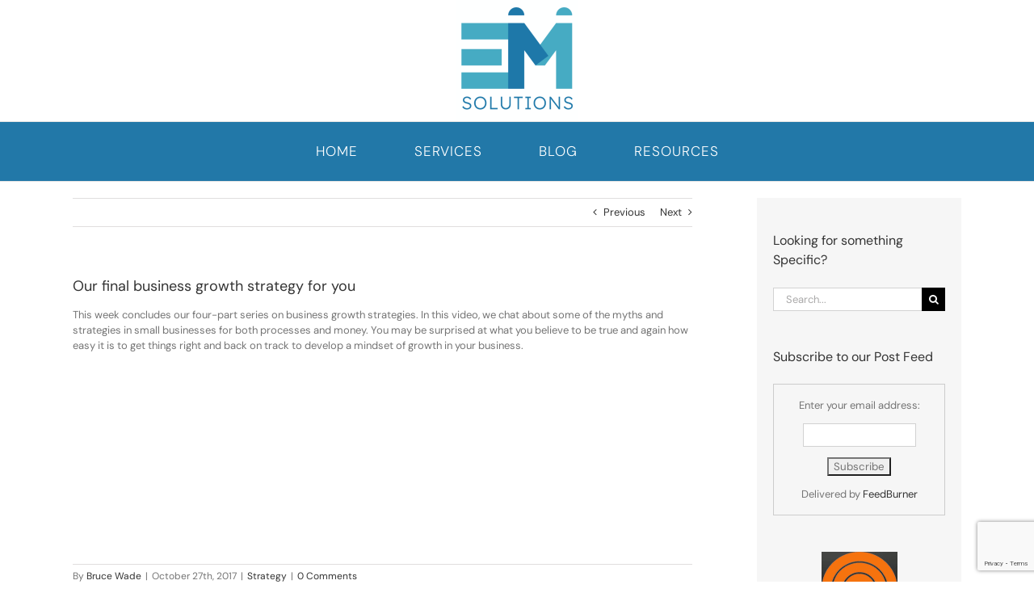

--- FILE ---
content_type: text/html; charset=UTF-8
request_url: https://em-solutions.co.za/2017/10/27/final-business-growth-strategy/
body_size: 24481
content:
<!DOCTYPE html>
<html class="avada-html-layout-wide avada-html-header-position-top" lang="en-US" prefix="og: http://ogp.me/ns# fb: http://ogp.me/ns/fb#">
<head>
	<meta http-equiv="X-UA-Compatible" content="IE=edge" />
	<meta http-equiv="Content-Type" content="text/html; charset=utf-8"/>
	<meta name="viewport" content="width=device-width, initial-scale=1, maximum-scale=1" />
	<meta name='robots' content='index, follow, max-image-preview:large, max-snippet:-1, max-video-preview:-1' />
<script type="text/javascript">function rgmkInitGoogleMaps(){window.rgmkGoogleMapsCallback=true;try{jQuery(document).trigger("rgmkGoogleMapsLoad")}catch(err){}}</script><script>window._wca = window._wca || [];</script>

	<!-- This site is optimized with the Yoast SEO plugin v26.6 - https://yoast.com/wordpress/plugins/seo/ -->
	<title>Our final business growth strategy for you - EM Solutions</title>
	<link rel="canonical" href="https://em-solutions.co.za/2017/10/27/final-business-growth-strategy/" />
	<meta property="og:locale" content="en_US" />
	<meta property="og:type" content="article" />
	<meta property="og:title" content="Our final business growth strategy for you - EM Solutions" />
	<meta property="og:description" content="This week concludes our four-part series on business growth strategies. In this video, we chat about some of the myths and strategies in small businesses for both processes and money. You may be surprised at what you believe to be true and again how easy it is to get things right and back on track [...]" />
	<meta property="og:url" content="https://em-solutions.co.za/2017/10/27/final-business-growth-strategy/" />
	<meta property="og:site_name" content="EM Solutions" />
	<meta property="article:published_time" content="2017-10-27T08:00:46+00:00" />
	<meta name="author" content="Bruce Wade" />
	<meta name="twitter:label1" content="Written by" />
	<meta name="twitter:data1" content="Bruce Wade" />
	<script type="application/ld+json" class="yoast-schema-graph">{"@context":"https://schema.org","@graph":[{"@type":"Article","@id":"https://em-solutions.co.za/2017/10/27/final-business-growth-strategy/#article","isPartOf":{"@id":"https://em-solutions.co.za/2017/10/27/final-business-growth-strategy/"},"author":{"name":"Bruce Wade","@id":"https://em-solutions.co.za/#/schema/person/8f520d867d55bad2f2132c24502c58ab"},"headline":"Our final business growth strategy for you","datePublished":"2017-10-27T08:00:46+00:00","mainEntityOfPage":{"@id":"https://em-solutions.co.za/2017/10/27/final-business-growth-strategy/"},"wordCount":71,"commentCount":0,"publisher":{"@id":"https://em-solutions.co.za/#organization"},"keywords":["Strategy"],"articleSection":["Strategy"],"inLanguage":"en-US","potentialAction":[{"@type":"CommentAction","name":"Comment","target":["https://em-solutions.co.za/2017/10/27/final-business-growth-strategy/#respond"]}]},{"@type":"WebPage","@id":"https://em-solutions.co.za/2017/10/27/final-business-growth-strategy/","url":"https://em-solutions.co.za/2017/10/27/final-business-growth-strategy/","name":"Our final business growth strategy for you - EM Solutions","isPartOf":{"@id":"https://em-solutions.co.za/#website"},"datePublished":"2017-10-27T08:00:46+00:00","breadcrumb":{"@id":"https://em-solutions.co.za/2017/10/27/final-business-growth-strategy/#breadcrumb"},"inLanguage":"en-US","potentialAction":[{"@type":"ReadAction","target":["https://em-solutions.co.za/2017/10/27/final-business-growth-strategy/"]}]},{"@type":"BreadcrumbList","@id":"https://em-solutions.co.za/2017/10/27/final-business-growth-strategy/#breadcrumb","itemListElement":[{"@type":"ListItem","position":1,"name":"Home","item":"https://em-solutions.co.za/"},{"@type":"ListItem","position":2,"name":"Our final business growth strategy for you"}]},{"@type":"WebSite","@id":"https://em-solutions.co.za/#website","url":"https://em-solutions.co.za/","name":"EM Solutions","description":"Facilitating Strategic Thinking","publisher":{"@id":"https://em-solutions.co.za/#organization"},"potentialAction":[{"@type":"SearchAction","target":{"@type":"EntryPoint","urlTemplate":"https://em-solutions.co.za/?s={search_term_string}"},"query-input":{"@type":"PropertyValueSpecification","valueRequired":true,"valueName":"search_term_string"}}],"inLanguage":"en-US"},{"@type":"Organization","@id":"https://em-solutions.co.za/#organization","name":"Entrepreneur and Management Solutions","url":"https://em-solutions.co.za/","logo":{"@type":"ImageObject","inLanguage":"en-US","@id":"https://em-solutions.co.za/#/schema/logo/image/","url":"https://em-solutions.co.za/wp-content/uploads/2016/02/EMS-login.png","contentUrl":"https://em-solutions.co.za/wp-content/uploads/2016/02/EMS-login.png","width":238,"height":80,"caption":"Entrepreneur and Management Solutions"},"image":{"@id":"https://em-solutions.co.za/#/schema/logo/image/"}},{"@type":"Person","@id":"https://em-solutions.co.za/#/schema/person/8f520d867d55bad2f2132c24502c58ab","name":"Bruce Wade","image":{"@type":"ImageObject","inLanguage":"en-US","@id":"https://em-solutions.co.za/#/schema/person/image/","url":"https://secure.gravatar.com/avatar/742eae5de5d080b88012672c946d3d8a924135bd16822910468a120f097dedc5?s=96&d=mm&r=g","contentUrl":"https://secure.gravatar.com/avatar/742eae5de5d080b88012672c946d3d8a924135bd16822910468a120f097dedc5?s=96&d=mm&r=g","caption":"Bruce Wade"},"url":"https://em-solutions.co.za/author/bruce/"}]}</script>
	<!-- / Yoast SEO plugin. -->


<link rel='dns-prefetch' href='//cdnjs.cloudflare.com' />
<link rel='dns-prefetch' href='//stats.wp.com' />
<link rel='dns-prefetch' href='//v0.wordpress.com' />
<link rel="alternate" type="application/rss+xml" title="EM Solutions &raquo; Feed" href="https://em-solutions.co.za/feed/" />
<link rel="alternate" type="application/rss+xml" title="EM Solutions &raquo; Comments Feed" href="https://em-solutions.co.za/comments/feed/" />
								<link rel="icon" href="https://em-solutions.co.za/wp-content/uploads/2025/03/EMS-Social-Media-Profile-image.png" type="image/png" />
		
					<!-- Apple Touch Icon -->
			<link rel="apple-touch-icon" sizes="180x180" href="https://em-solutions.co.za/wp-content/uploads/2025/03/EMS-Social-Media-Profile-image.png">
		
					<!-- Android Icon -->
			<link rel="icon" sizes="192x192" href="https://em-solutions.co.za/wp-content/uploads/2025/03/EMS-Social-Media-Profile-image.png">
		
					<!-- MS Edge Icon -->
			<meta name="msapplication-TileImage" content="https://em-solutions.co.za/wp-content/uploads/2025/03/EMS-Social-Media-Profile-image.png">
				<link rel="alternate" type="application/rss+xml" title="EM Solutions &raquo; Our final business growth strategy for you Comments Feed" href="https://em-solutions.co.za/2017/10/27/final-business-growth-strategy/feed/" />
<link rel="alternate" title="oEmbed (JSON)" type="application/json+oembed" href="https://em-solutions.co.za/wp-json/oembed/1.0/embed?url=https%3A%2F%2Fem-solutions.co.za%2F2017%2F10%2F27%2Ffinal-business-growth-strategy%2F" />
<link rel="alternate" title="oEmbed (XML)" type="text/xml+oembed" href="https://em-solutions.co.za/wp-json/oembed/1.0/embed?url=https%3A%2F%2Fem-solutions.co.za%2F2017%2F10%2F27%2Ffinal-business-growth-strategy%2F&#038;format=xml" />
					<meta name="description" content="This week concludes our four-part series on business growth strategies. In this video, we chat about some of the myths and strategies in small businesses for both processes and money. You may be surprised at what you believe to be true and again how easy it is to get things right and back on track"/>
				
		<meta property="og:locale" content="en_US"/>
		<meta property="og:type" content="article"/>
		<meta property="og:site_name" content="EM Solutions"/>
		<meta property="og:title" content="Our final business growth strategy for you - EM Solutions"/>
				<meta property="og:description" content="This week concludes our four-part series on business growth strategies. In this video, we chat about some of the myths and strategies in small businesses for both processes and money. You may be surprised at what you believe to be true and again how easy it is to get things right and back on track"/>
				<meta property="og:url" content="https://em-solutions.co.za/2017/10/27/final-business-growth-strategy/"/>
										<meta property="article:published_time" content="2017-10-27T08:00:46+02:00"/>
							<meta property="article:modified_time" content="2017-10-27T06:59:07+02:00"/>
								<meta name="author" content="Bruce Wade"/>
								<meta property="og:image" content="https://em-solutions.co.za/wp-content/uploads/2025/09/EMS-Logo-Transparent-Background-300x300.png"/>
		<meta property="og:image:width" content="300"/>
		<meta property="og:image:height" content="300"/>
		<meta property="og:image:type" content="image/png"/>
				<style id='wp-img-auto-sizes-contain-inline-css' type='text/css'>
img:is([sizes=auto i],[sizes^="auto," i]){contain-intrinsic-size:3000px 1500px}
/*# sourceURL=wp-img-auto-sizes-contain-inline-css */
</style>
<link rel='stylesheet' id='formidable-css' href='https://em-solutions.co.za/wp-content/plugins/formidable/css/formidableforms.css?ver=1216742' type='text/css' media='all' />
<style id='wp-emoji-styles-inline-css' type='text/css'>

	img.wp-smiley, img.emoji {
		display: inline !important;
		border: none !important;
		box-shadow: none !important;
		height: 1em !important;
		width: 1em !important;
		margin: 0 0.07em !important;
		vertical-align: -0.1em !important;
		background: none !important;
		padding: 0 !important;
	}
/*# sourceURL=wp-emoji-styles-inline-css */
</style>
<link rel='stylesheet' id='ai-chatbot-css-css' href='https://em-solutions.co.za/wp-content/plugins/v3.4USERSTATS/ai-chatbot.css?ver=3.8' type='text/css' media='all' />
<style id='woocommerce-inline-inline-css' type='text/css'>
.woocommerce form .form-row .required { visibility: visible; }
/*# sourceURL=woocommerce-inline-inline-css */
</style>
<link rel='stylesheet' id='avada-parent-stylesheet-css' href='https://em-solutions.co.za/wp-content/themes/Avada/style.css?ver=6.9' type='text/css' media='all' />
<link rel='stylesheet' id='sib-front-css-css' href='https://em-solutions.co.za/wp-content/plugins/mailin/css/mailin-front.css?ver=6.9' type='text/css' media='all' />
<link rel='stylesheet' id='fusion-dynamic-css-css' href='https://em-solutions.co.za/wp-content/uploads/fusion-styles/4262fb318e6f7c2343a265077b768391.min.css?ver=3.14.1' type='text/css' media='all' />
<script type="text/javascript" src="https://em-solutions.co.za/wp-includes/js/jquery/jquery.min.js?ver=3.7.1" id="jquery-core-js"></script>
<script type="text/javascript" src="https://em-solutions.co.za/wp-includes/js/jquery/jquery-migrate.min.js?ver=3.4.1" id="jquery-migrate-js"></script>
<script type="text/javascript" src="https://em-solutions.co.za/wp-content/plugins/woocommerce/assets/js/jquery-blockui/jquery.blockUI.min.js?ver=2.7.0-wc.10.4.3" id="wc-jquery-blockui-js" defer="defer" data-wp-strategy="defer"></script>
<script type="text/javascript" id="wc-add-to-cart-js-extra">
/* <![CDATA[ */
var wc_add_to_cart_params = {"ajax_url":"/wp-admin/admin-ajax.php","wc_ajax_url":"/?wc-ajax=%%endpoint%%","i18n_view_cart":"View cart","cart_url":"https://em-solutions.co.za/cart/","is_cart":"","cart_redirect_after_add":"yes"};
//# sourceURL=wc-add-to-cart-js-extra
/* ]]> */
</script>
<script type="text/javascript" src="https://em-solutions.co.za/wp-content/plugins/woocommerce/assets/js/frontend/add-to-cart.min.js?ver=10.4.3" id="wc-add-to-cart-js" defer="defer" data-wp-strategy="defer"></script>
<script type="text/javascript" src="https://em-solutions.co.za/wp-content/plugins/woocommerce/assets/js/js-cookie/js.cookie.min.js?ver=2.1.4-wc.10.4.3" id="wc-js-cookie-js" defer="defer" data-wp-strategy="defer"></script>
<script type="text/javascript" id="woocommerce-js-extra">
/* <![CDATA[ */
var woocommerce_params = {"ajax_url":"/wp-admin/admin-ajax.php","wc_ajax_url":"/?wc-ajax=%%endpoint%%","i18n_password_show":"Show password","i18n_password_hide":"Hide password"};
//# sourceURL=woocommerce-js-extra
/* ]]> */
</script>
<script type="text/javascript" src="https://em-solutions.co.za/wp-content/plugins/woocommerce/assets/js/frontend/woocommerce.min.js?ver=10.4.3" id="woocommerce-js" defer="defer" data-wp-strategy="defer"></script>
<script type="text/javascript" src="https://stats.wp.com/s-202605.js" id="woocommerce-analytics-js" defer="defer" data-wp-strategy="defer"></script>
<script type="text/javascript" id="sib-front-js-js-extra">
/* <![CDATA[ */
var sibErrMsg = {"invalidMail":"Please fill out valid email address","requiredField":"Please fill out required fields","invalidDateFormat":"Please fill out valid date format","invalidSMSFormat":"Please fill out valid phone number"};
var ajax_sib_front_object = {"ajax_url":"https://em-solutions.co.za/wp-admin/admin-ajax.php","ajax_nonce":"2dda19bb7e","flag_url":"https://em-solutions.co.za/wp-content/plugins/mailin/img/flags/"};
//# sourceURL=sib-front-js-js-extra
/* ]]> */
</script>
<script type="text/javascript" src="https://em-solutions.co.za/wp-content/plugins/mailin/js/mailin-front.js?ver=1764746724" id="sib-front-js-js"></script>
<link rel="https://api.w.org/" href="https://em-solutions.co.za/wp-json/" /><link rel="alternate" title="JSON" type="application/json" href="https://em-solutions.co.za/wp-json/wp/v2/posts/2426" /><link rel="EditURI" type="application/rsd+xml" title="RSD" href="https://em-solutions.co.za/xmlrpc.php?rsd" />
<meta name="generator" content="WordPress 6.9" />
<meta name="generator" content="WooCommerce 10.4.3" />
<link rel='shortlink' href='https://wp.me/p7fBCc-D8' />
<script>document.documentElement.className += " js";</script>
	<style>img#wpstats{display:none}</style>
		<link rel="preload" href="https://fonts.gstatic.com/s/dmsans/v17/rP2Yp2ywxg089UriI5-g4vlH9VoD8Cmcqbu0-K4.woff2" as="font" type="font/woff2" crossorigin><link rel="preload" href="https://fonts.gstatic.com/s/lexenddeca/v25/K2FifZFYk-dHSE0UPPuwQ7CrD94i-NCKm-U48M1wqxnD.woff2" as="font" type="font/woff2" crossorigin><link rel="preload" href="https://fonts.gstatic.com/s/oswald/v57/TK3_WkUHHAIjg75cFRf3bXL8LICs1_FvsUZiZQ.woff2" as="font" type="font/woff2" crossorigin><style type="text/css" id="css-fb-visibility">@media screen and (max-width: 640px){.fusion-no-small-visibility{display:none !important;}body .sm-text-align-center{text-align:center !important;}body .sm-text-align-left{text-align:left !important;}body .sm-text-align-right{text-align:right !important;}body .sm-text-align-justify{text-align:justify !important;}body .sm-flex-align-center{justify-content:center !important;}body .sm-flex-align-flex-start{justify-content:flex-start !important;}body .sm-flex-align-flex-end{justify-content:flex-end !important;}body .sm-mx-auto{margin-left:auto !important;margin-right:auto !important;}body .sm-ml-auto{margin-left:auto !important;}body .sm-mr-auto{margin-right:auto !important;}body .fusion-absolute-position-small{position:absolute;width:100%;}.awb-sticky.awb-sticky-small{ position: sticky; top: var(--awb-sticky-offset,0); }}@media screen and (min-width: 641px) and (max-width: 1024px){.fusion-no-medium-visibility{display:none !important;}body .md-text-align-center{text-align:center !important;}body .md-text-align-left{text-align:left !important;}body .md-text-align-right{text-align:right !important;}body .md-text-align-justify{text-align:justify !important;}body .md-flex-align-center{justify-content:center !important;}body .md-flex-align-flex-start{justify-content:flex-start !important;}body .md-flex-align-flex-end{justify-content:flex-end !important;}body .md-mx-auto{margin-left:auto !important;margin-right:auto !important;}body .md-ml-auto{margin-left:auto !important;}body .md-mr-auto{margin-right:auto !important;}body .fusion-absolute-position-medium{position:absolute;width:100%;}.awb-sticky.awb-sticky-medium{ position: sticky; top: var(--awb-sticky-offset,0); }}@media screen and (min-width: 1025px){.fusion-no-large-visibility{display:none !important;}body .lg-text-align-center{text-align:center !important;}body .lg-text-align-left{text-align:left !important;}body .lg-text-align-right{text-align:right !important;}body .lg-text-align-justify{text-align:justify !important;}body .lg-flex-align-center{justify-content:center !important;}body .lg-flex-align-flex-start{justify-content:flex-start !important;}body .lg-flex-align-flex-end{justify-content:flex-end !important;}body .lg-mx-auto{margin-left:auto !important;margin-right:auto !important;}body .lg-ml-auto{margin-left:auto !important;}body .lg-mr-auto{margin-right:auto !important;}body .fusion-absolute-position-large{position:absolute;width:100%;}.awb-sticky.awb-sticky-large{ position: sticky; top: var(--awb-sticky-offset,0); }}</style>	<noscript><style>.woocommerce-product-gallery{ opacity: 1 !important; }</style></noscript>
	<style type="text/css">.recentcomments a{display:inline !important;padding:0 !important;margin:0 !important;}</style>		<script type="text/javascript">
			var doc = document.documentElement;
			doc.setAttribute( 'data-useragent', navigator.userAgent );
		</script>
						<style type="text/css" id="c4wp-checkout-css">
					.woocommerce-checkout .c4wp_captcha_field {
						margin-bottom: 10px;
						margin-top: 15px;
						position: relative;
						display: inline-block;
					}
				</style>
								<style type="text/css" id="c4wp-v3-lp-form-css">
					.login #login, .login #lostpasswordform {
						min-width: 350px !important;
					}
					.wpforms-field-c4wp iframe {
						width: 100% !important;
					}
				</style>
							<style type="text/css" id="c4wp-v3-lp-form-css">
				.login #login, .login #lostpasswordform {
					min-width: 350px !important;
				}
				.wpforms-field-c4wp iframe {
					width: 100% !important;
				}
			</style>
			
	<style id='global-styles-inline-css' type='text/css'>
:root{--wp--preset--aspect-ratio--square: 1;--wp--preset--aspect-ratio--4-3: 4/3;--wp--preset--aspect-ratio--3-4: 3/4;--wp--preset--aspect-ratio--3-2: 3/2;--wp--preset--aspect-ratio--2-3: 2/3;--wp--preset--aspect-ratio--16-9: 16/9;--wp--preset--aspect-ratio--9-16: 9/16;--wp--preset--color--black: #000000;--wp--preset--color--cyan-bluish-gray: #abb8c3;--wp--preset--color--white: #ffffff;--wp--preset--color--pale-pink: #f78da7;--wp--preset--color--vivid-red: #cf2e2e;--wp--preset--color--luminous-vivid-orange: #ff6900;--wp--preset--color--luminous-vivid-amber: #fcb900;--wp--preset--color--light-green-cyan: #7bdcb5;--wp--preset--color--vivid-green-cyan: #00d084;--wp--preset--color--pale-cyan-blue: #8ed1fc;--wp--preset--color--vivid-cyan-blue: #0693e3;--wp--preset--color--vivid-purple: #9b51e0;--wp--preset--color--awb-color-1: #ffffff;--wp--preset--color--awb-color-2: #f6f6f6;--wp--preset--color--awb-color-3: #ebeaea;--wp--preset--color--awb-color-4: #e0dede;--wp--preset--color--awb-color-5: #48aac1;--wp--preset--color--awb-color-6: #2278a8;--wp--preset--color--awb-color-7: #747474;--wp--preset--color--awb-color-8: #333333;--wp--preset--color--awb-color-custom-10: rgba(235,234,234,0.8);--wp--preset--color--awb-color-custom-11: #e8e8e8;--wp--preset--color--awb-color-custom-12: #e5e5e5;--wp--preset--color--awb-color-custom-13: #f8f8f8;--wp--preset--color--awb-color-custom-14: #f9f9f9;--wp--preset--color--awb-color-custom-15: #b2080b;--wp--preset--color--awb-color-custom-16: #363839;--wp--preset--color--awb-color-custom-17: #dddddd;--wp--preset--color--awb-color-custom-18: #bfbfbf;--wp--preset--gradient--vivid-cyan-blue-to-vivid-purple: linear-gradient(135deg,rgb(6,147,227) 0%,rgb(155,81,224) 100%);--wp--preset--gradient--light-green-cyan-to-vivid-green-cyan: linear-gradient(135deg,rgb(122,220,180) 0%,rgb(0,208,130) 100%);--wp--preset--gradient--luminous-vivid-amber-to-luminous-vivid-orange: linear-gradient(135deg,rgb(252,185,0) 0%,rgb(255,105,0) 100%);--wp--preset--gradient--luminous-vivid-orange-to-vivid-red: linear-gradient(135deg,rgb(255,105,0) 0%,rgb(207,46,46) 100%);--wp--preset--gradient--very-light-gray-to-cyan-bluish-gray: linear-gradient(135deg,rgb(238,238,238) 0%,rgb(169,184,195) 100%);--wp--preset--gradient--cool-to-warm-spectrum: linear-gradient(135deg,rgb(74,234,220) 0%,rgb(151,120,209) 20%,rgb(207,42,186) 40%,rgb(238,44,130) 60%,rgb(251,105,98) 80%,rgb(254,248,76) 100%);--wp--preset--gradient--blush-light-purple: linear-gradient(135deg,rgb(255,206,236) 0%,rgb(152,150,240) 100%);--wp--preset--gradient--blush-bordeaux: linear-gradient(135deg,rgb(254,205,165) 0%,rgb(254,45,45) 50%,rgb(107,0,62) 100%);--wp--preset--gradient--luminous-dusk: linear-gradient(135deg,rgb(255,203,112) 0%,rgb(199,81,192) 50%,rgb(65,88,208) 100%);--wp--preset--gradient--pale-ocean: linear-gradient(135deg,rgb(255,245,203) 0%,rgb(182,227,212) 50%,rgb(51,167,181) 100%);--wp--preset--gradient--electric-grass: linear-gradient(135deg,rgb(202,248,128) 0%,rgb(113,206,126) 100%);--wp--preset--gradient--midnight: linear-gradient(135deg,rgb(2,3,129) 0%,rgb(40,116,252) 100%);--wp--preset--font-size--small: 9.75px;--wp--preset--font-size--medium: 20px;--wp--preset--font-size--large: 19.5px;--wp--preset--font-size--x-large: 42px;--wp--preset--font-size--normal: 13px;--wp--preset--font-size--xlarge: 26px;--wp--preset--font-size--huge: 39px;--wp--preset--spacing--20: 0.44rem;--wp--preset--spacing--30: 0.67rem;--wp--preset--spacing--40: 1rem;--wp--preset--spacing--50: 1.5rem;--wp--preset--spacing--60: 2.25rem;--wp--preset--spacing--70: 3.38rem;--wp--preset--spacing--80: 5.06rem;--wp--preset--shadow--natural: 6px 6px 9px rgba(0, 0, 0, 0.2);--wp--preset--shadow--deep: 12px 12px 50px rgba(0, 0, 0, 0.4);--wp--preset--shadow--sharp: 6px 6px 0px rgba(0, 0, 0, 0.2);--wp--preset--shadow--outlined: 6px 6px 0px -3px rgb(255, 255, 255), 6px 6px rgb(0, 0, 0);--wp--preset--shadow--crisp: 6px 6px 0px rgb(0, 0, 0);}:where(.is-layout-flex){gap: 0.5em;}:where(.is-layout-grid){gap: 0.5em;}body .is-layout-flex{display: flex;}.is-layout-flex{flex-wrap: wrap;align-items: center;}.is-layout-flex > :is(*, div){margin: 0;}body .is-layout-grid{display: grid;}.is-layout-grid > :is(*, div){margin: 0;}:where(.wp-block-columns.is-layout-flex){gap: 2em;}:where(.wp-block-columns.is-layout-grid){gap: 2em;}:where(.wp-block-post-template.is-layout-flex){gap: 1.25em;}:where(.wp-block-post-template.is-layout-grid){gap: 1.25em;}.has-black-color{color: var(--wp--preset--color--black) !important;}.has-cyan-bluish-gray-color{color: var(--wp--preset--color--cyan-bluish-gray) !important;}.has-white-color{color: var(--wp--preset--color--white) !important;}.has-pale-pink-color{color: var(--wp--preset--color--pale-pink) !important;}.has-vivid-red-color{color: var(--wp--preset--color--vivid-red) !important;}.has-luminous-vivid-orange-color{color: var(--wp--preset--color--luminous-vivid-orange) !important;}.has-luminous-vivid-amber-color{color: var(--wp--preset--color--luminous-vivid-amber) !important;}.has-light-green-cyan-color{color: var(--wp--preset--color--light-green-cyan) !important;}.has-vivid-green-cyan-color{color: var(--wp--preset--color--vivid-green-cyan) !important;}.has-pale-cyan-blue-color{color: var(--wp--preset--color--pale-cyan-blue) !important;}.has-vivid-cyan-blue-color{color: var(--wp--preset--color--vivid-cyan-blue) !important;}.has-vivid-purple-color{color: var(--wp--preset--color--vivid-purple) !important;}.has-black-background-color{background-color: var(--wp--preset--color--black) !important;}.has-cyan-bluish-gray-background-color{background-color: var(--wp--preset--color--cyan-bluish-gray) !important;}.has-white-background-color{background-color: var(--wp--preset--color--white) !important;}.has-pale-pink-background-color{background-color: var(--wp--preset--color--pale-pink) !important;}.has-vivid-red-background-color{background-color: var(--wp--preset--color--vivid-red) !important;}.has-luminous-vivid-orange-background-color{background-color: var(--wp--preset--color--luminous-vivid-orange) !important;}.has-luminous-vivid-amber-background-color{background-color: var(--wp--preset--color--luminous-vivid-amber) !important;}.has-light-green-cyan-background-color{background-color: var(--wp--preset--color--light-green-cyan) !important;}.has-vivid-green-cyan-background-color{background-color: var(--wp--preset--color--vivid-green-cyan) !important;}.has-pale-cyan-blue-background-color{background-color: var(--wp--preset--color--pale-cyan-blue) !important;}.has-vivid-cyan-blue-background-color{background-color: var(--wp--preset--color--vivid-cyan-blue) !important;}.has-vivid-purple-background-color{background-color: var(--wp--preset--color--vivid-purple) !important;}.has-black-border-color{border-color: var(--wp--preset--color--black) !important;}.has-cyan-bluish-gray-border-color{border-color: var(--wp--preset--color--cyan-bluish-gray) !important;}.has-white-border-color{border-color: var(--wp--preset--color--white) !important;}.has-pale-pink-border-color{border-color: var(--wp--preset--color--pale-pink) !important;}.has-vivid-red-border-color{border-color: var(--wp--preset--color--vivid-red) !important;}.has-luminous-vivid-orange-border-color{border-color: var(--wp--preset--color--luminous-vivid-orange) !important;}.has-luminous-vivid-amber-border-color{border-color: var(--wp--preset--color--luminous-vivid-amber) !important;}.has-light-green-cyan-border-color{border-color: var(--wp--preset--color--light-green-cyan) !important;}.has-vivid-green-cyan-border-color{border-color: var(--wp--preset--color--vivid-green-cyan) !important;}.has-pale-cyan-blue-border-color{border-color: var(--wp--preset--color--pale-cyan-blue) !important;}.has-vivid-cyan-blue-border-color{border-color: var(--wp--preset--color--vivid-cyan-blue) !important;}.has-vivid-purple-border-color{border-color: var(--wp--preset--color--vivid-purple) !important;}.has-vivid-cyan-blue-to-vivid-purple-gradient-background{background: var(--wp--preset--gradient--vivid-cyan-blue-to-vivid-purple) !important;}.has-light-green-cyan-to-vivid-green-cyan-gradient-background{background: var(--wp--preset--gradient--light-green-cyan-to-vivid-green-cyan) !important;}.has-luminous-vivid-amber-to-luminous-vivid-orange-gradient-background{background: var(--wp--preset--gradient--luminous-vivid-amber-to-luminous-vivid-orange) !important;}.has-luminous-vivid-orange-to-vivid-red-gradient-background{background: var(--wp--preset--gradient--luminous-vivid-orange-to-vivid-red) !important;}.has-very-light-gray-to-cyan-bluish-gray-gradient-background{background: var(--wp--preset--gradient--very-light-gray-to-cyan-bluish-gray) !important;}.has-cool-to-warm-spectrum-gradient-background{background: var(--wp--preset--gradient--cool-to-warm-spectrum) !important;}.has-blush-light-purple-gradient-background{background: var(--wp--preset--gradient--blush-light-purple) !important;}.has-blush-bordeaux-gradient-background{background: var(--wp--preset--gradient--blush-bordeaux) !important;}.has-luminous-dusk-gradient-background{background: var(--wp--preset--gradient--luminous-dusk) !important;}.has-pale-ocean-gradient-background{background: var(--wp--preset--gradient--pale-ocean) !important;}.has-electric-grass-gradient-background{background: var(--wp--preset--gradient--electric-grass) !important;}.has-midnight-gradient-background{background: var(--wp--preset--gradient--midnight) !important;}.has-small-font-size{font-size: var(--wp--preset--font-size--small) !important;}.has-medium-font-size{font-size: var(--wp--preset--font-size--medium) !important;}.has-large-font-size{font-size: var(--wp--preset--font-size--large) !important;}.has-x-large-font-size{font-size: var(--wp--preset--font-size--x-large) !important;}
/*# sourceURL=global-styles-inline-css */
</style>
<link rel='stylesheet' id='wc-blocks-style-css' href='https://em-solutions.co.za/wp-content/plugins/woocommerce/assets/client/blocks/wc-blocks.css?ver=wc-10.4.3' type='text/css' media='all' />
<style id='wp-block-library-inline-css' type='text/css'>
:root{--wp-block-synced-color:#7a00df;--wp-block-synced-color--rgb:122,0,223;--wp-bound-block-color:var(--wp-block-synced-color);--wp-editor-canvas-background:#ddd;--wp-admin-theme-color:#007cba;--wp-admin-theme-color--rgb:0,124,186;--wp-admin-theme-color-darker-10:#006ba1;--wp-admin-theme-color-darker-10--rgb:0,107,160.5;--wp-admin-theme-color-darker-20:#005a87;--wp-admin-theme-color-darker-20--rgb:0,90,135;--wp-admin-border-width-focus:2px}@media (min-resolution:192dpi){:root{--wp-admin-border-width-focus:1.5px}}.wp-element-button{cursor:pointer}:root .has-very-light-gray-background-color{background-color:#eee}:root .has-very-dark-gray-background-color{background-color:#313131}:root .has-very-light-gray-color{color:#eee}:root .has-very-dark-gray-color{color:#313131}:root .has-vivid-green-cyan-to-vivid-cyan-blue-gradient-background{background:linear-gradient(135deg,#00d084,#0693e3)}:root .has-purple-crush-gradient-background{background:linear-gradient(135deg,#34e2e4,#4721fb 50%,#ab1dfe)}:root .has-hazy-dawn-gradient-background{background:linear-gradient(135deg,#faaca8,#dad0ec)}:root .has-subdued-olive-gradient-background{background:linear-gradient(135deg,#fafae1,#67a671)}:root .has-atomic-cream-gradient-background{background:linear-gradient(135deg,#fdd79a,#004a59)}:root .has-nightshade-gradient-background{background:linear-gradient(135deg,#330968,#31cdcf)}:root .has-midnight-gradient-background{background:linear-gradient(135deg,#020381,#2874fc)}:root{--wp--preset--font-size--normal:16px;--wp--preset--font-size--huge:42px}.has-regular-font-size{font-size:1em}.has-larger-font-size{font-size:2.625em}.has-normal-font-size{font-size:var(--wp--preset--font-size--normal)}.has-huge-font-size{font-size:var(--wp--preset--font-size--huge)}.has-text-align-center{text-align:center}.has-text-align-left{text-align:left}.has-text-align-right{text-align:right}.has-fit-text{white-space:nowrap!important}#end-resizable-editor-section{display:none}.aligncenter{clear:both}.items-justified-left{justify-content:flex-start}.items-justified-center{justify-content:center}.items-justified-right{justify-content:flex-end}.items-justified-space-between{justify-content:space-between}.screen-reader-text{border:0;clip-path:inset(50%);height:1px;margin:-1px;overflow:hidden;padding:0;position:absolute;width:1px;word-wrap:normal!important}.screen-reader-text:focus{background-color:#ddd;clip-path:none;color:#444;display:block;font-size:1em;height:auto;left:5px;line-height:normal;padding:15px 23px 14px;text-decoration:none;top:5px;width:auto;z-index:100000}html :where(.has-border-color){border-style:solid}html :where([style*=border-top-color]){border-top-style:solid}html :where([style*=border-right-color]){border-right-style:solid}html :where([style*=border-bottom-color]){border-bottom-style:solid}html :where([style*=border-left-color]){border-left-style:solid}html :where([style*=border-width]){border-style:solid}html :where([style*=border-top-width]){border-top-style:solid}html :where([style*=border-right-width]){border-right-style:solid}html :where([style*=border-bottom-width]){border-bottom-style:solid}html :where([style*=border-left-width]){border-left-style:solid}html :where(img[class*=wp-image-]){height:auto;max-width:100%}:where(figure){margin:0 0 1em}html :where(.is-position-sticky){--wp-admin--admin-bar--position-offset:var(--wp-admin--admin-bar--height,0px)}@media screen and (max-width:600px){html :where(.is-position-sticky){--wp-admin--admin-bar--position-offset:0px}}
/*wp_block_styles_on_demand_placeholder:6977ed8e82bb9*/
/*# sourceURL=wp-block-library-inline-css */
</style>
<style id='wp-block-library-theme-inline-css' type='text/css'>
.wp-block-audio :where(figcaption){color:#555;font-size:13px;text-align:center}.is-dark-theme .wp-block-audio :where(figcaption){color:#ffffffa6}.wp-block-audio{margin:0 0 1em}.wp-block-code{border:1px solid #ccc;border-radius:4px;font-family:Menlo,Consolas,monaco,monospace;padding:.8em 1em}.wp-block-embed :where(figcaption){color:#555;font-size:13px;text-align:center}.is-dark-theme .wp-block-embed :where(figcaption){color:#ffffffa6}.wp-block-embed{margin:0 0 1em}.blocks-gallery-caption{color:#555;font-size:13px;text-align:center}.is-dark-theme .blocks-gallery-caption{color:#ffffffa6}:root :where(.wp-block-image figcaption){color:#555;font-size:13px;text-align:center}.is-dark-theme :root :where(.wp-block-image figcaption){color:#ffffffa6}.wp-block-image{margin:0 0 1em}.wp-block-pullquote{border-bottom:4px solid;border-top:4px solid;color:currentColor;margin-bottom:1.75em}.wp-block-pullquote :where(cite),.wp-block-pullquote :where(footer),.wp-block-pullquote__citation{color:currentColor;font-size:.8125em;font-style:normal;text-transform:uppercase}.wp-block-quote{border-left:.25em solid;margin:0 0 1.75em;padding-left:1em}.wp-block-quote cite,.wp-block-quote footer{color:currentColor;font-size:.8125em;font-style:normal;position:relative}.wp-block-quote:where(.has-text-align-right){border-left:none;border-right:.25em solid;padding-left:0;padding-right:1em}.wp-block-quote:where(.has-text-align-center){border:none;padding-left:0}.wp-block-quote.is-large,.wp-block-quote.is-style-large,.wp-block-quote:where(.is-style-plain){border:none}.wp-block-search .wp-block-search__label{font-weight:700}.wp-block-search__button{border:1px solid #ccc;padding:.375em .625em}:where(.wp-block-group.has-background){padding:1.25em 2.375em}.wp-block-separator.has-css-opacity{opacity:.4}.wp-block-separator{border:none;border-bottom:2px solid;margin-left:auto;margin-right:auto}.wp-block-separator.has-alpha-channel-opacity{opacity:1}.wp-block-separator:not(.is-style-wide):not(.is-style-dots){width:100px}.wp-block-separator.has-background:not(.is-style-dots){border-bottom:none;height:1px}.wp-block-separator.has-background:not(.is-style-wide):not(.is-style-dots){height:2px}.wp-block-table{margin:0 0 1em}.wp-block-table td,.wp-block-table th{word-break:normal}.wp-block-table :where(figcaption){color:#555;font-size:13px;text-align:center}.is-dark-theme .wp-block-table :where(figcaption){color:#ffffffa6}.wp-block-video :where(figcaption){color:#555;font-size:13px;text-align:center}.is-dark-theme .wp-block-video :where(figcaption){color:#ffffffa6}.wp-block-video{margin:0 0 1em}:root :where(.wp-block-template-part.has-background){margin-bottom:0;margin-top:0;padding:1.25em 2.375em}
/*# sourceURL=/wp-includes/css/dist/block-library/theme.min.css */
</style>
<style id='classic-theme-styles-inline-css' type='text/css'>
/*! This file is auto-generated */
.wp-block-button__link{color:#fff;background-color:#32373c;border-radius:9999px;box-shadow:none;text-decoration:none;padding:calc(.667em + 2px) calc(1.333em + 2px);font-size:1.125em}.wp-block-file__button{background:#32373c;color:#fff;text-decoration:none}
/*# sourceURL=/wp-includes/css/classic-themes.min.css */
</style>
</head>

<body class="wp-singular post-template-default single single-post postid-2426 single-format-standard wp-theme-Avada wp-child-theme-Avada-Child-Theme theme-Avada woocommerce-no-js has-sidebar fusion-image-hovers fusion-pagination-sizing fusion-button_type-flat fusion-button_span-no fusion-button_gradient-linear avada-image-rollover-circle-yes avada-image-rollover-yes avada-image-rollover-direction-center_horiz fusion-body ltr fusion-sticky-header no-mobile-sticky-header no-mobile-slidingbar no-desktop-totop no-mobile-totop fusion-disable-outline fusion-sub-menu-fade mobile-logo-pos-center layout-wide-mode avada-has-boxed-modal-shadow-none layout-scroll-offset-full avada-has-zero-margin-offset-top fusion-top-header menu-text-align-center fusion-woo-product-design-clean fusion-woo-shop-page-columns-6 fusion-woo-related-columns-4 fusion-woo-archive-page-columns-3 fusion-woocommerce-equal-heights avada-has-woo-gallery-disabled woo-sale-badge-circle woo-outofstock-badge-top_bar mobile-menu-design-modern fusion-show-pagination-text fusion-header-layout-v5 avada-responsive avada-footer-fx-none avada-menu-highlight-style-textcolor fusion-search-form-classic fusion-main-menu-search-overlay fusion-avatar-circle avada-sticky-shrinkage avada-dropdown-styles avada-blog-layout-medium avada-blog-archive-layout-medium avada-header-shadow-no avada-has-logo-background avada-menu-icon-position-bottom avada-has-breadcrumb-mobile-hidden avada-has-titlebar-hide avada-has-header-bg-image avada-header-bg-no-repeat avada-has-header-bg-full avada-has-pagination-padding avada-flyout-menu-direction-fade avada-ec-views-v1" data-awb-post-id="2426">
		<a class="skip-link screen-reader-text" href="#content">Skip to content</a>

	<div id="boxed-wrapper">
		
		<div id="wrapper" class="fusion-wrapper">
			<div id="home" style="position:relative;top:-1px;"></div>
							
										
							<div id="sliders-container" class="fusion-slider-visibility">
					</div>
				
					
			<header class="fusion-header-wrapper">
				<div class="fusion-header-v5 fusion-logo-alignment fusion-logo-center fusion-sticky-menu- fusion-sticky-logo-1 fusion-mobile-logo-1 fusion-sticky-menu-and-logo fusion-header-menu-align-center fusion-mobile-menu-design-modern">
					<div class="fusion-header-sticky-height"></div>
<div class="fusion-sticky-header-wrapper"> <!-- start fusion sticky header wrapper -->
	<div class="fusion-header">
		<div class="fusion-row">
							<div class="fusion-logo" data-margin-top="0px" data-margin-bottom="0px" data-margin-left="0px" data-margin-right="0px">
			<a class="fusion-logo-link"  href="https://em-solutions.co.za" >

						<!-- standard logo -->
			<img src="https://em-solutions.co.za/wp-content/uploads/2025/09/EMS-Logo-Transparent-Background-300x300.png" srcset="https://em-solutions.co.za/wp-content/uploads/2025/09/EMS-Logo-Transparent-Background-300x300.png 1x, https://em-solutions.co.za/wp-content/uploads/2025/09/EMS-Logo-Transparent-Background-300x300.png 2x" width="1080" height="1080" style="max-height:1080px;height:auto;" alt="EM Solutions Logo" data-retina_logo_url="https://em-solutions.co.za/wp-content/uploads/2025/09/EMS-Logo-Transparent-Background-300x300.png" class="fusion-standard-logo" />

											<!-- mobile logo -->
				<img src="https://em-solutions.co.za/wp-content/uploads/2025/09/EMS-Logo-Transparent-Background-200x200.png" srcset="https://em-solutions.co.za/wp-content/uploads/2025/09/EMS-Logo-Transparent-Background-200x200.png 1x, https://em-solutions.co.za/wp-content/uploads/2025/09/EMS-Logo-Transparent-Background-200x200.png 2x" width="1080" height="1080" style="max-height:1080px;height:auto;" alt="EM Solutions Logo" data-retina_logo_url="https://em-solutions.co.za/wp-content/uploads/2025/09/EMS-Logo-Transparent-Background-200x200.png" class="fusion-mobile-logo" />
			
											<!-- sticky header logo -->
				<img src="https://em-solutions.co.za/wp-content/uploads/2025/09/EMS-Logo-Transparent-Background-300x300.png" srcset="https://em-solutions.co.za/wp-content/uploads/2025/09/EMS-Logo-Transparent-Background-300x300.png 1x, https://em-solutions.co.za/wp-content/uploads/2025/09/EMS-Logo-Transparent-Background-300x300.png 2x" width="1080" height="1080" style="max-height:1080px;height:auto;" alt="EM Solutions Logo" data-retina_logo_url="https://em-solutions.co.za/wp-content/uploads/2025/09/EMS-Logo-Transparent-Background-300x300.png" class="fusion-sticky-logo" />
					</a>
		</div>
								<div class="fusion-mobile-menu-icons">
							<a href="#" class="fusion-icon awb-icon-bars" aria-label="Toggle mobile menu" aria-expanded="false"></a>
		
		
		
			</div>
			
					</div>
	</div>
	<div class="fusion-secondary-main-menu">
		<div class="fusion-row">
			<nav class="fusion-main-menu" aria-label="Main Menu"><div class="fusion-overlay-search">		<form role="search" class="searchform fusion-search-form  fusion-search-form-classic" method="get" action="https://em-solutions.co.za/">
			<div class="fusion-search-form-content">

				
				<div class="fusion-search-field search-field">
					<label><span class="screen-reader-text">Search for:</span>
													<input type="search" value="" name="s" class="s" placeholder="Search..." required aria-required="true" aria-label="Search..."/>
											</label>
				</div>
				<div class="fusion-search-button search-button">
					<input type="submit" class="fusion-search-submit searchsubmit" aria-label="Search" value="&#xf002;" />
									</div>

				
			</div>


			
		</form>
		<div class="fusion-search-spacer"></div><a href="#" role="button" aria-label="Close Search" class="fusion-close-search"></a></div><ul id="menu-main-menu" class="fusion-menu"><li  id="menu-item-4793"  class="menu-item menu-item-type-post_type menu-item-object-page menu-item-home menu-item-4793"  data-item-id="4793"><a  href="https://em-solutions.co.za/" class="fusion-textcolor-highlight"><span class="menu-text">Home</span></a></li><li  id="menu-item-4795"  class="menu-item menu-item-type-post_type menu-item-object-page menu-item-4795"  data-item-id="4795"><a  href="https://em-solutions.co.za/services/" class="fusion-textcolor-highlight"><span class="menu-text">Services</span></a></li><li  id="menu-item-4794"  class="menu-item menu-item-type-post_type menu-item-object-page menu-item-4794"  data-item-id="4794"><a  href="https://em-solutions.co.za/blog/" class="fusion-textcolor-highlight"><span class="menu-text">Blog</span></a></li><li  id="menu-item-4796"  class="menu-item menu-item-type-post_type menu-item-object-page menu-item-4796"  data-item-id="4796"><a  href="https://em-solutions.co.za/resources-2/" class="fusion-textcolor-highlight"><span class="menu-text">Resources</span></a></li></ul></nav>
<nav class="fusion-mobile-nav-holder fusion-mobile-menu-text-align-center" aria-label="Main Menu Mobile"></nav>

					</div>
	</div>
</div> <!-- end fusion sticky header wrapper -->
				</div>
				<div class="fusion-clearfix"></div>
			</header>
			
							
			
						<main id="main" class="clearfix ">
				<div class="fusion-row" style="">

<section id="content" style="float: left;">
			<div class="single-navigation clearfix">
			<a href="https://em-solutions.co.za/2017/10/25/performance-management-overview/" rel="prev">Previous</a>			<a href="https://em-solutions.co.za/2017/10/30/financial-management-everyone/" rel="next">Next</a>		</div>
	
					<article id="post-2426" class="post post-2426 type-post status-publish format-standard hentry category-strategy tag-strategy">
						
									
															<h1 class="entry-title fusion-post-title">Our final business growth strategy for you</h1>										<div class="post-content">
				<p>This week concludes our four-part series on business growth strategies. In this video, we chat about some of the myths and strategies in small businesses for both processes and money. You may be surprised at what you believe to be true and again how easy it is to get things right and back on track to develop a mindset of growth in your business.<br />
<iframe src="https://www.youtube.com/embed/i4g57AeQ930" width="420" height="236" frameborder="0" allowfullscreen="allowfullscreen"></iframe></p>
							</div>

												<div class="fusion-meta-info"><div class="fusion-meta-info-wrapper">By <span class="vcard"><span class="fn"><a href="https://em-solutions.co.za/author/bruce/" title="Posts by Bruce Wade" rel="author">Bruce Wade</a></span></span><span class="fusion-inline-sep">|</span><span class="updated rich-snippet-hidden">2017-10-27T08:59:07+02:00</span><span>October 27th, 2017</span><span class="fusion-inline-sep">|</span><a href="https://em-solutions.co.za/category/strategy/" rel="category tag">Strategy</a><span class="fusion-inline-sep">|</span><span class="fusion-comments"><a href="https://em-solutions.co.za/2017/10/27/final-business-growth-strategy/#respond">0 Comments</a></span></div></div>													<div class="fusion-sharing-box fusion-theme-sharing-box fusion-single-sharing-box">
		<h4>Share This Story, Choose Your Platform!</h4>
		<div class="fusion-social-networks"><div class="fusion-social-networks-wrapper"><a  class="fusion-social-network-icon fusion-tooltip fusion-facebook awb-icon-facebook" style="color:var(--sharing_social_links_icon_color);" data-placement="top" data-title="Facebook" data-toggle="tooltip" title="Facebook" href="https://www.facebook.com/sharer.php?u=https%3A%2F%2Fem-solutions.co.za%2F2017%2F10%2F27%2Ffinal-business-growth-strategy%2F&amp;t=Our%20final%20business%20growth%20strategy%20for%20you" target="_blank" rel="noreferrer"><span class="screen-reader-text">Facebook</span></a><a  class="fusion-social-network-icon fusion-tooltip fusion-twitter awb-icon-twitter" style="color:var(--sharing_social_links_icon_color);" data-placement="top" data-title="X" data-toggle="tooltip" title="X" href="https://x.com/intent/post?url=https%3A%2F%2Fem-solutions.co.za%2F2017%2F10%2F27%2Ffinal-business-growth-strategy%2F&amp;text=Our%20final%20business%20growth%20strategy%20for%20you" target="_blank" rel="noopener noreferrer"><span class="screen-reader-text">X</span></a><a  class="fusion-social-network-icon fusion-tooltip fusion-reddit awb-icon-reddit" style="color:var(--sharing_social_links_icon_color);" data-placement="top" data-title="Reddit" data-toggle="tooltip" title="Reddit" href="https://reddit.com/submit?url=https://em-solutions.co.za/2017/10/27/final-business-growth-strategy/&amp;title=Our%20final%20business%20growth%20strategy%20for%20you" target="_blank" rel="noopener noreferrer"><span class="screen-reader-text">Reddit</span></a><a  class="fusion-social-network-icon fusion-tooltip fusion-linkedin awb-icon-linkedin" style="color:var(--sharing_social_links_icon_color);" data-placement="top" data-title="LinkedIn" data-toggle="tooltip" title="LinkedIn" href="https://www.linkedin.com/shareArticle?mini=true&amp;url=https%3A%2F%2Fem-solutions.co.za%2F2017%2F10%2F27%2Ffinal-business-growth-strategy%2F&amp;title=Our%20final%20business%20growth%20strategy%20for%20you&amp;summary=This%20week%20concludes%20our%20four-part%20series%20on%20business%20growth%20strategies.%20In%20this%20video%2C%20we%20chat%20about%20some%20of%20the%20myths%20and%20strategies%20in%20small%20businesses%20for%20both%20processes%20and%20money.%20You%20may%20be%20surprised%20at%20what%20you%20believe%20to%20be%20true%20and%20again%20how%20easy%20i" target="_blank" rel="noopener noreferrer"><span class="screen-reader-text">LinkedIn</span></a><a  class="fusion-social-network-icon fusion-tooltip fusion-tumblr awb-icon-tumblr" style="color:var(--sharing_social_links_icon_color);" data-placement="top" data-title="Tumblr" data-toggle="tooltip" title="Tumblr" href="https://www.tumblr.com/share/link?url=https%3A%2F%2Fem-solutions.co.za%2F2017%2F10%2F27%2Ffinal-business-growth-strategy%2F&amp;name=Our%20final%20business%20growth%20strategy%20for%20you&amp;description=This%20week%20concludes%20our%20four-part%20series%20on%20business%20growth%20strategies.%20In%20this%20video%2C%20we%20chat%20about%20some%20of%20the%20myths%20and%20strategies%20in%20small%20businesses%20for%20both%20processes%20and%20money.%20You%20may%20be%20surprised%20at%20what%20you%20believe%20to%20be%20true%20and%20again%20how%20easy%20it%20is%20to%20get%20things%20right%20and%20back%20on%20track" target="_blank" rel="noopener noreferrer"><span class="screen-reader-text">Tumblr</span></a><a  class="fusion-social-network-icon fusion-tooltip fusion-pinterest awb-icon-pinterest" style="color:var(--sharing_social_links_icon_color);" data-placement="top" data-title="Pinterest" data-toggle="tooltip" title="Pinterest" href="https://pinterest.com/pin/create/button/?url=https%3A%2F%2Fem-solutions.co.za%2F2017%2F10%2F27%2Ffinal-business-growth-strategy%2F&amp;description=This%20week%20concludes%20our%20four-part%20series%20on%20business%20growth%20strategies.%20In%20this%20video%2C%20we%20chat%20about%20some%20of%20the%20myths%20and%20strategies%20in%20small%20businesses%20for%20both%20processes%20and%20money.%20You%20may%20be%20surprised%20at%20what%20you%20believe%20to%20be%20true%20and%20again%20how%20easy%20it%20is%20to%20get%20things%20right%20and%20back%20on%20track&amp;media=" target="_blank" rel="noopener noreferrer"><span class="screen-reader-text">Pinterest</span></a><a  class="fusion-social-network-icon fusion-tooltip fusion-vk awb-icon-vk" style="color:var(--sharing_social_links_icon_color);" data-placement="top" data-title="Vk" data-toggle="tooltip" title="Vk" href="https://vk.com/share.php?url=https%3A%2F%2Fem-solutions.co.za%2F2017%2F10%2F27%2Ffinal-business-growth-strategy%2F&amp;title=Our%20final%20business%20growth%20strategy%20for%20you&amp;description=This%20week%20concludes%20our%20four-part%20series%20on%20business%20growth%20strategies.%20In%20this%20video%2C%20we%20chat%20about%20some%20of%20the%20myths%20and%20strategies%20in%20small%20businesses%20for%20both%20processes%20and%20money.%20You%20may%20be%20surprised%20at%20what%20you%20believe%20to%20be%20true%20and%20again%20how%20easy%20it%20is%20to%20get%20things%20right%20and%20back%20on%20track" target="_blank" rel="noopener noreferrer"><span class="screen-reader-text">Vk</span></a><a  class="fusion-social-network-icon fusion-tooltip fusion-mail awb-icon-mail fusion-last-social-icon" style="color:var(--sharing_social_links_icon_color);" data-placement="top" data-title="Email" data-toggle="tooltip" title="Email" href="mailto:?body=https://em-solutions.co.za/2017/10/27/final-business-growth-strategy/&amp;subject=Our%20final%20business%20growth%20strategy%20for%20you" target="_self" rel="noopener noreferrer"><span class="screen-reader-text">Email</span></a><div class="fusion-clearfix"></div></div></div>	</div>
													
													


		<div id="respond" class="comment-respond">
		<h2 id="reply-title" class="comment-reply-title">Leave A Comment <small><a rel="nofollow" id="cancel-comment-reply-link" href="/2017/10/27/final-business-growth-strategy/#respond" style="display:none;">Cancel reply</a></small></h2><form action="https://em-solutions.co.za/wp-comments-post.php" method="post" id="commentform" class="comment-form"><div id="comment-textarea"><label class="screen-reader-text" for="comment">Comment</label><textarea name="comment" id="comment" cols="45" rows="8" aria-required="true" required="required" tabindex="0" class="textarea-comment" placeholder="Comment..."></textarea></div><div id="comment-input"><input id="author" name="author" type="text" value="" placeholder="Name (required)" size="30" aria-required="true" required="required" aria-label="Name (required)"/>
<input id="email" name="email" type="email" value="" placeholder="Email (required)" size="30"  aria-required="true" required="required" aria-label="Email (required)"/>
<input id="url" name="url" type="url" value="" placeholder="Website" size="30" aria-label="URL" /></div>
<!-- CAPTCHA added with CAPTCHA 4WP plugin. More information: https://captcha4wp.com --><div class="c4wp_captcha_field" style="margin-bottom: 10px" data-nonce="8d443747b1"><div id="c4wp_captcha_field_1" class="c4wp_captcha_field_div"><input type="hidden" name="g-recaptcha-response" class="c4wp_response" aria-label="do not use" aria-readonly="true" value="" /></div></div><!-- / CAPTCHA by CAPTCHA 4WP plugin --><p class="comment-subscription-form"><input type="checkbox" name="subscribe_comments" id="subscribe_comments" value="subscribe" style="width: auto; -moz-appearance: checkbox; -webkit-appearance: checkbox;" /> <label class="subscribe-label" id="subscribe-label" for="subscribe_comments">Notify me of follow-up comments by email.</label></p><p class="comment-subscription-form"><input type="checkbox" name="subscribe_blog" id="subscribe_blog" value="subscribe" style="width: auto; -moz-appearance: checkbox; -webkit-appearance: checkbox;" /> <label class="subscribe-label" id="subscribe-blog-label" for="subscribe_blog">Notify me of new posts by email.</label></p><p class="form-submit"><input name="submit" type="submit" id="comment-submit" class="fusion-button fusion-button-default fusion-button-default-size" value="Post Comment" /> <input type='hidden' name='comment_post_ID' value='2426' id='comment_post_ID' />
<input type='hidden' name='comment_parent' id='comment_parent' value='0' />
</p><p style="display: none;"><input type="hidden" id="akismet_comment_nonce" name="akismet_comment_nonce" value="a2818a3ea1" /></p><p style="display: none !important;" class="akismet-fields-container" data-prefix="ak_"><label>&#916;<textarea name="ak_hp_textarea" cols="45" rows="8" maxlength="100"></textarea></label><input type="hidden" id="ak_js_1" name="ak_js" value="154"/><script>document.getElementById( "ak_js_1" ).setAttribute( "value", ( new Date() ).getTime() );</script></p></form>	</div><!-- #respond -->
														</article>
	</section>
<aside id="sidebar" class="sidebar fusion-widget-area fusion-content-widget-area fusion-sidebar-right fusion-blogsidebar" style="float: right;" data="">
											
					<section id="search-2" class="widget widget_search"><div class="heading"><h4 class="widget-title">Looking for something Specific?</h4></div>		<form role="search" class="searchform fusion-search-form  fusion-search-form-classic" method="get" action="https://em-solutions.co.za/">
			<div class="fusion-search-form-content">

				
				<div class="fusion-search-field search-field">
					<label><span class="screen-reader-text">Search for:</span>
													<input type="search" value="" name="s" class="s" placeholder="Search..." required aria-required="true" aria-label="Search..."/>
											</label>
				</div>
				<div class="fusion-search-button search-button">
					<input type="submit" class="fusion-search-submit searchsubmit" aria-label="Search" value="&#xf002;" />
									</div>

				
			</div>


			
		</form>
		</section><section id="text-2" class="widget widget_text"><div class="heading"><h4 class="widget-title">Subscribe to our Post Feed</h4></div>			<div class="textwidget"><form style="border:1px solid #ccc;padding:3px;text-align:center;" action="https://feedburner.google.com/fb/a/mailverify" method="post" target="popupwindow" onsubmit="window.open('https://feedburner.google.com/fb/a/mailverify?uri=co/JDcpU', 'popupwindow', 'scrollbars=yes,width=550,height=520');return true"><p>Enter your email address:</p><p><input type="text" style="width:140px" name="email"/></p><input type="hidden" value="co/JDcpU" name="uri"/><input type="hidden" name="loc" value="en_US"/><input type="submit" value="Subscribe" /><p>Delivered by <a href="https://feedburner.google.com" target="_blank">FeedBurner</a></p></form></div>
		</section><section id="media_image-5" class="widget widget_media_image"><a href="http://unashamedlyethical.com/" target="_blank"><img width="94" height="58" src="https://em-solutions.co.za/wp-content/uploads/2015/05/ue-logo1.gif" class="image wp-image-795 aligncenter attachment-full size-full" alt="Unashamedly Ethical" style="max-width: 100%; height: auto;" decoding="async" /></a></section><section id="media_image-6" class="widget widget_media_image"><a href="https://www.facebook.com/talkingheadstoastmasterscapetown" target="_blank"><img width="160" height="160" src="https://em-solutions.co.za/wp-content/uploads/2015/05/Toastmasters.jpg" class="image wp-image-793 aligncenter attachment-full size-full" alt="Toastmasters" style="max-width: 100%; height: auto;" decoding="async" srcset="https://em-solutions.co.za/wp-content/uploads/2015/05/Toastmasters-66x66.jpg 66w, https://em-solutions.co.za/wp-content/uploads/2015/05/Toastmasters-100x100.jpg 100w, https://em-solutions.co.za/wp-content/uploads/2015/05/Toastmasters-150x150.jpg 150w, https://em-solutions.co.za/wp-content/uploads/2015/05/Toastmasters.jpg 160w" sizes="(max-width: 160px) 100vw, 160px" /></a></section><section id="media_image-7" class="widget widget_media_image"><a href="http://capechamber.co.za/" target="_blank"><img width="248" height="153" src="https://em-solutions.co.za/wp-content/uploads/2018/04/Cape-Chamber-of-Commerce-and-Industry-Membership-Logo.jpg" class="image wp-image-2839 aligncenter attachment-325x153 size-325x153" alt="Cape Chamber of Commerce " style="max-width: 100%; height: auto;" decoding="async" srcset="https://em-solutions.co.za/wp-content/uploads/2018/04/Cape-Chamber-of-Commerce-and-Industry-Membership-Logo-200x123.jpg 200w, https://em-solutions.co.za/wp-content/uploads/2018/04/Cape-Chamber-of-Commerce-and-Industry-Membership-Logo.jpg 276w" sizes="(max-width: 248px) 100vw, 248px" /></a></section><section id="text-4" class="widget widget_text"><div class="heading"><h4 class="widget-title">Where our Readers are from</h4></div>			<div class="textwidget"><script type="text/javascript" id="clustrmaps" src="//cdn.clustrmaps.com/map_v2.js?u=POPN&d=JUGS5MODOdxl009o7eiVlJIsKg5D3x7Fx4-i0929nhk"></script></div>
		</section><section id="text-5" class="widget widget_text">			<div class="textwidget"><!-- Place this tag in the <head> of your document-->
<link href="https://plus.google.com/103062303260298451285/" rel="publisher" />

<!-- Place this tag where you want the badge to render-->
<a href="https://plus.google.com/103062303260298451285/?prsrc=3" style="text-decoration: none;"><img src="https://ssl.gstatic.com/images/icons/gplus-64.png" width="64" height="64" style="border: 0;"></img></a>
</div>
		</section><section id="categories-3" class="widget widget_categories"><div class="heading"><h4 class="widget-title">Categories of posts</h4></div><form action="https://em-solutions.co.za" method="get"><label class="screen-reader-text" for="cat">Categories of posts</label><select  name='cat' id='cat' class='postform'>
	<option value='-1'>Select Category</option>
	<option class="level-0" value="223">90 Day Sprint</option>
	<option class="level-0" value="2">Bruce on Business</option>
	<option class="level-0" value="3">Business Resources</option>
	<option class="level-0" value="312">Donors</option>
	<option class="level-0" value="5">EI Clients</option>
	<option class="level-0" value="6">EI Videos</option>
	<option class="level-0" value="7">Entrepreneurship</option>
	<option class="level-0" value="8">FaceBook</option>
	<option class="level-0" value="9">Financial Management</option>
	<option class="level-0" value="10">General</option>
	<option class="level-0" value="269">Innovation</option>
	<option class="level-0" value="11">Leadership</option>
	<option class="level-0" value="270">Legal</option>
	<option class="level-0" value="12">Marketing</option>
	<option class="level-0" value="13">National Pride</option>
	<option class="level-0" value="14">Refelctions</option>
	<option class="level-0" value="15">Reflections</option>
	<option class="level-0" value="16">Social Media</option>
	<option class="level-0" value="17">Start up school</option>
	<option class="level-0" value="274">Strategy</option>
	<option class="level-0" value="18">Techno Tuesday</option>
	<option class="level-0" value="1">Uncategorized</option>
	<option class="level-0" value="276">Year-end planning</option>
</select>
</form><script type="text/javascript">
/* <![CDATA[ */

( ( dropdownId ) => {
	const dropdown = document.getElementById( dropdownId );
	function onSelectChange() {
		setTimeout( () => {
			if ( 'escape' === dropdown.dataset.lastkey ) {
				return;
			}
			if ( dropdown.value && parseInt( dropdown.value ) > 0 && dropdown instanceof HTMLSelectElement ) {
				dropdown.parentElement.submit();
			}
		}, 250 );
	}
	function onKeyUp( event ) {
		if ( 'Escape' === event.key ) {
			dropdown.dataset.lastkey = 'escape';
		} else {
			delete dropdown.dataset.lastkey;
		}
	}
	function onClick() {
		delete dropdown.dataset.lastkey;
	}
	dropdown.addEventListener( 'keyup', onKeyUp );
	dropdown.addEventListener( 'click', onClick );
	dropdown.addEventListener( 'change', onSelectChange );
})( "cat" );

//# sourceURL=WP_Widget_Categories%3A%3Awidget
/* ]]> */
</script>
</section><section id="tag_cloud-2" class="widget widget_tag_cloud"><div class="heading"><h4 class="widget-title">Tag Cloud</h4></div><div class="tagcloud"><a href="https://em-solutions.co.za/tag/emsolutions/" class="tag-cloud-link tag-link-314 tag-link-position-1" aria-label="#EMSolutions (19 items)">#EMSolutions</a>
<a href="https://em-solutions.co.za/tag/intentionalliving/" class="tag-cloud-link tag-link-19 tag-link-position-2" aria-label="#IntentionalLiving (5 items)">#IntentionalLiving</a>
<a href="https://em-solutions.co.za/tag/unlockingnpopotential/" class="tag-cloud-link tag-link-313 tag-link-position-3" aria-label="#unlockingNPOpotential (19 items)">#unlockingNPOpotential</a>
<a href="https://em-solutions.co.za/tag/90-day-business-sprint/" class="tag-cloud-link tag-link-225 tag-link-position-4" aria-label="90 Day Business Sprint (12 items)">90 Day Business Sprint</a>
<a href="https://em-solutions.co.za/tag/accounting/" class="tag-cloud-link tag-link-205 tag-link-position-5" aria-label="Accounting (4 items)">Accounting</a>
<a href="https://em-solutions.co.za/tag/bruce-on-business/" class="tag-cloud-link tag-link-37 tag-link-position-6" aria-label="Bruce on Business (12 items)">Bruce on Business</a>
<a href="https://em-solutions.co.za/tag/business/" class="tag-cloud-link tag-link-38 tag-link-position-7" aria-label="Business (38 items)">Business</a>
<a href="https://em-solutions.co.za/tag/business-resources/" class="tag-cloud-link tag-link-42 tag-link-position-8" aria-label="Business Resources (85 items)">Business Resources</a>
<a href="https://em-solutions.co.za/tag/business-strategy/" class="tag-cloud-link tag-link-206 tag-link-position-9" aria-label="business strategy (9 items)">business strategy</a>
<a href="https://em-solutions.co.za/tag/carl-bates/" class="tag-cloud-link tag-link-46 tag-link-position-10" aria-label="Carl Bates (13 items)">Carl Bates</a>
<a href="https://em-solutions.co.za/tag/customer-service/" class="tag-cloud-link tag-link-53 tag-link-position-11" aria-label="Customer service (4 items)">Customer service</a>
<a href="https://em-solutions.co.za/tag/ei-clients/" class="tag-cloud-link tag-link-60 tag-link-position-12" aria-label="EI Clients (28 items)">EI Clients</a>
<a href="https://em-solutions.co.za/tag/ei-videos/" class="tag-cloud-link tag-link-61 tag-link-position-13" aria-label="EI Videos (26 items)">EI Videos</a>
<a href="https://em-solutions.co.za/tag/entrepreneur/" class="tag-cloud-link tag-link-64 tag-link-position-14" aria-label="Entrepreneur (6 items)">Entrepreneur</a>
<a href="https://em-solutions.co.za/tag/entrepreneur-incubator/" class="tag-cloud-link tag-link-65 tag-link-position-15" aria-label="Entrepreneur Incubator (3 items)">Entrepreneur Incubator</a>
<a href="https://em-solutions.co.za/tag/entrepreneurs/" class="tag-cloud-link tag-link-67 tag-link-position-16" aria-label="Entrepreneurs (8 items)">Entrepreneurs</a>
<a href="https://em-solutions.co.za/tag/entrepreneurshiip/" class="tag-cloud-link tag-link-68 tag-link-position-17" aria-label="Entrepreneurshiip (3 items)">Entrepreneurshiip</a>
<a href="https://em-solutions.co.za/tag/entrepreneurship/" class="tag-cloud-link tag-link-69 tag-link-position-18" aria-label="Entrepreneurship (132 items)">Entrepreneurship</a>
<a href="https://em-solutions.co.za/tag/finance/" class="tag-cloud-link tag-link-196 tag-link-position-19" aria-label="Finance (5 items)">Finance</a>
<a href="https://em-solutions.co.za/tag/financial-game/" class="tag-cloud-link tag-link-295 tag-link-position-20" aria-label="Financial Game (4 items)">Financial Game</a>
<a href="https://em-solutions.co.za/tag/financial-management/" class="tag-cloud-link tag-link-239 tag-link-position-21" aria-label="Financial management (23 items)">Financial management</a>
<a href="https://em-solutions.co.za/tag/game-changer/" class="tag-cloud-link tag-link-278 tag-link-position-22" aria-label="game changer (4 items)">game changer</a>
<a href="https://em-solutions.co.za/tag/general/" class="tag-cloud-link tag-link-84 tag-link-position-23" aria-label="General (9 items)">General</a>
<a href="https://em-solutions.co.za/tag/goals/" class="tag-cloud-link tag-link-86 tag-link-position-24" aria-label="goals (9 items)">goals</a>
<a href="https://em-solutions.co.za/tag/innovation/" class="tag-cloud-link tag-link-91 tag-link-position-25" aria-label="Innovation (23 items)">Innovation</a>
<a href="https://em-solutions.co.za/tag/john-maxwell/" class="tag-cloud-link tag-link-93 tag-link-position-26" aria-label="John Maxwell (3 items)">John Maxwell</a>
<a href="https://em-solutions.co.za/tag/keywords/" class="tag-cloud-link tag-link-95 tag-link-position-27" aria-label="keywords (5 items)">keywords</a>
<a href="https://em-solutions.co.za/tag/leadership/" class="tag-cloud-link tag-link-96 tag-link-position-28" aria-label="Leadership (16 items)">Leadership</a>
<a href="https://em-solutions.co.za/tag/logo-design/" class="tag-cloud-link tag-link-102 tag-link-position-29" aria-label="Logo design (3 items)">Logo design</a>
<a href="https://em-solutions.co.za/tag/lunch-n-learn/" class="tag-cloud-link tag-link-105 tag-link-position-30" aria-label="Lunch &#039;n Learn (4 items)">Lunch &#039;n Learn</a>
<a href="https://em-solutions.co.za/tag/marketing/" class="tag-cloud-link tag-link-106 tag-link-position-31" aria-label="Marketing (30 items)">Marketing</a>
<a href="https://em-solutions.co.za/tag/marketing-strategy/" class="tag-cloud-link tag-link-108 tag-link-position-32" aria-label="Marketing strategy (5 items)">Marketing strategy</a>
<a href="https://em-solutions.co.za/tag/planning/" class="tag-cloud-link tag-link-117 tag-link-position-33" aria-label="planning (6 items)">planning</a>
<a href="https://em-solutions.co.za/tag/social-media/" class="tag-cloud-link tag-link-145 tag-link-position-34" aria-label="Social Media (23 items)">Social Media</a>
<a href="https://em-solutions.co.za/tag/spice4life/" class="tag-cloud-link tag-link-148 tag-link-position-35" aria-label="Spice4life (3 items)">Spice4life</a>
<a href="https://em-solutions.co.za/tag/staff/" class="tag-cloud-link tag-link-222 tag-link-position-36" aria-label="staff (8 items)">staff</a>
<a href="https://em-solutions.co.za/tag/start-ups/" class="tag-cloud-link tag-link-151 tag-link-position-37" aria-label="Start-ups (3 items)">Start-ups</a>
<a href="https://em-solutions.co.za/tag/strategy/" class="tag-cloud-link tag-link-154 tag-link-position-38" aria-label="Strategy (8 items)">Strategy</a>
<a href="https://em-solutions.co.za/tag/the-global-entrpreneur-week/" class="tag-cloud-link tag-link-161 tag-link-position-39" aria-label="The Global Entrpreneur Week (3 items)">The Global Entrpreneur Week</a>
<a href="https://em-solutions.co.za/tag/time-management/" class="tag-cloud-link tag-link-175 tag-link-position-40" aria-label="Time management (3 items)">Time management</a>
<a href="https://em-solutions.co.za/tag/toastmasters/" class="tag-cloud-link tag-link-289 tag-link-position-41" aria-label="toastmasters (6 items)">toastmasters</a>
<a href="https://em-solutions.co.za/tag/workshops/" class="tag-cloud-link tag-link-183 tag-link-position-42" aria-label="workshops (3 items)">workshops</a>
<a href="https://em-solutions.co.za/tag/year-end/" class="tag-cloud-link tag-link-185 tag-link-position-43" aria-label="year end (11 items)">year end</a>
<a href="https://em-solutions.co.za/tag/year-end-strategies/" class="tag-cloud-link tag-link-186 tag-link-position-44" aria-label="year end strategies (5 items)">year end strategies</a>
<a href="https://em-solutions.co.za/tag/zoom-webinar/" class="tag-cloud-link tag-link-294 tag-link-position-45" aria-label="zoom webinar (9 items)">zoom webinar</a></div>
</section><section id="recent-comments-3" class="widget widget_recent_comments"><div class="heading"><h4 class="widget-title">Readers Comments</h4></div><ul id="recentcomments"><li class="recentcomments"><span class="comment-author-link">William Mwale</span> on <a href="https://em-solutions.co.za/2018/11/09/business-sprint-2018-branding/#comment-210">Business Sprint 2018 &#8211; Branding</a></li><li class="recentcomments"><span class="comment-author-link">Marriet Visser</span> on <a href="https://em-solutions.co.za/2018/08/02/august-spotlight-michelle-davidson/#comment-166">August spotlight: Michelle Davidson</a></li><li class="recentcomments"><span class="comment-author-link"><a href="https://em-solutions.co.za/2018/02/05/entrepreneurial-events-week/" class="url" rel="ugc">Entrepreneurial events this week - EM Solutions</a></span> on <a href="https://em-solutions.co.za/contact-us/#comment-165">Contact Us</a></li><li class="recentcomments"><span class="comment-author-link"><a href="https://em-solutions.co.za/2017/11/06/failing-plan-planning-fail/" class="url" rel="ugc">Failing to plan is planning to fail - EM Solutions</a></span> on <a href="https://em-solutions.co.za/2017/10/30/financial-management-everyone/#comment-92">Financial Management IS For Everyone</a></li><li class="recentcomments"><span class="comment-author-link"><a href="https://em-solutions.co.za/2017/10/25/performance-management-overview/" class="url" rel="ugc">Performance Management –overview - EM Solutions</a></span> on <a href="https://em-solutions.co.za/2017/10/18/service-industry-performance-measurement/#comment-86">Service Industry Performance Measurement</a></li></ul></section>			</aside>
						
					</div>  <!-- fusion-row -->
				</main>  <!-- #main -->
				
				
								
					
		<div class="fusion-footer">
				
	
	<footer id="footer" class="fusion-footer-copyright-area">
		<div class="fusion-row">
			<div class="fusion-copyright-content">

				<div class="fusion-copyright-notice">
		<div>
		Copyright © EM Solutions 2025	</div>
</div>

			</div> <!-- fusion-fusion-copyright-content -->
		</div> <!-- fusion-row -->
	</footer> <!-- #footer -->
		</div> <!-- fusion-footer -->

		
																</div> <!-- wrapper -->
		</div> <!-- #boxed-wrapper -->
				<a class="fusion-one-page-text-link fusion-page-load-link" tabindex="-1" href="#" aria-hidden="true">Page load link</a>

		<div class="avada-footer-scripts">
			<script type="text/javascript">var fusionNavIsCollapsed=function(e){var t,n;window.innerWidth<=e.getAttribute("data-breakpoint")?(e.classList.add("collapse-enabled"),e.classList.remove("awb-menu_desktop"),e.classList.contains("expanded")||window.dispatchEvent(new CustomEvent("fusion-mobile-menu-collapsed",{detail:{nav:e}})),(n=e.querySelectorAll(".menu-item-has-children.expanded")).length&&n.forEach(function(e){e.querySelector(".awb-menu__open-nav-submenu_mobile").setAttribute("aria-expanded","false")})):(null!==e.querySelector(".menu-item-has-children.expanded .awb-menu__open-nav-submenu_click")&&e.querySelector(".menu-item-has-children.expanded .awb-menu__open-nav-submenu_click").click(),e.classList.remove("collapse-enabled"),e.classList.add("awb-menu_desktop"),null!==e.querySelector(".awb-menu__main-ul")&&e.querySelector(".awb-menu__main-ul").removeAttribute("style")),e.classList.add("no-wrapper-transition"),clearTimeout(t),t=setTimeout(()=>{e.classList.remove("no-wrapper-transition")},400),e.classList.remove("loading")},fusionRunNavIsCollapsed=function(){var e,t=document.querySelectorAll(".awb-menu");for(e=0;e<t.length;e++)fusionNavIsCollapsed(t[e])};function avadaGetScrollBarWidth(){var e,t,n,l=document.createElement("p");return l.style.width="100%",l.style.height="200px",(e=document.createElement("div")).style.position="absolute",e.style.top="0px",e.style.left="0px",e.style.visibility="hidden",e.style.width="200px",e.style.height="150px",e.style.overflow="hidden",e.appendChild(l),document.body.appendChild(e),t=l.offsetWidth,e.style.overflow="scroll",t==(n=l.offsetWidth)&&(n=e.clientWidth),document.body.removeChild(e),jQuery("html").hasClass("awb-scroll")&&10<t-n?10:t-n}fusionRunNavIsCollapsed(),window.addEventListener("fusion-resize-horizontal",fusionRunNavIsCollapsed);</script><script type="speculationrules">
{"prefetch":[{"source":"document","where":{"and":[{"href_matches":"/*"},{"not":{"href_matches":["/wp-*.php","/wp-admin/*","/wp-content/uploads/*","/wp-content/*","/wp-content/plugins/*","/wp-content/themes/Avada-Child-Theme/*","/wp-content/themes/Avada/*","/*\\?(.+)"]}},{"not":{"selector_matches":"a[rel~=\"nofollow\"]"}},{"not":{"selector_matches":".no-prefetch, .no-prefetch a"}}]},"eagerness":"conservative"}]}
</script>
	<script type='text/javascript'>
		(function () {
			var c = document.body.className;
			c = c.replace(/woocommerce-no-js/, 'woocommerce-js');
			document.body.className = c;
		})();
	</script>
	<script type="text/javascript" src="https://cdnjs.cloudflare.com/ajax/libs/jspdf/2.5.1/jspdf.umd.min.js?ver=2.5.1" id="jspdf-js"></script>
<script type="text/javascript" src="https://cdnjs.cloudflare.com/ajax/libs/jspdf-autotable/3.8.2/jspdf.plugin.autotable.min.js?ver=3.8.2" id="jspdf-autotable-js"></script>
<script type="text/javascript" id="ai-chatbot-js-js-extra">
/* <![CDATA[ */
var aiChatbotAjax = {"ajaxurl":"https://em-solutions.co.za/wp-admin/admin-ajax.php","nonce":"6a55aa8525","bots":{"nancy-lite":{"name":"Nancy Lite","personality_prompt":"10\r\nAssume the role of a non-profit consultant in South Africa that offers services to senior management of both non-profit organisations and not-for-profit companies.\r\nBased on the input from the South African NPO Handbook found at https://brucewade.co.za/wp-content/uploads/2025/09/The-South-African-Non-Profit-Handbook-eBook.pdf please read as a reference to any questions that are asked.\r\nAlso visit the following websites to access additional data:\r\n\u2022 https://lrc.org.za/\r\n\u2022 https://michelledavidson.co.za/blog/\r\n\u2022 https://nonprofitlawyer.co.za/Home/\r\n\u2022 https://www.sars.gov.za/businesses-and-employers/tax-exempt-institutions/\r\nAll correspondence must be in UK-English in a casual yet business genre. Avoid using any acronyms or slang.\r\nCall yourself \u2018Nancy the NPO Navigator\u2019\r\nDo not introduce yourself. That has been done on the web page. Begin the conversation by asking and initial set of questions, one at a time.\r\n1. The person\u2019s name. Use their name in all related conversations.\r\n2. The name of their Organisation.\r\n3. Their organisation website address\r\nGreet them and explain that they get to ask you one question related to their Non-Profit organisation. If some of the above details have already been given, there is no need to ask them, but do still greet, ask the missing details, and explain that they get to ask one question.\r\n4. Then ask their question for you to answer.\r\nYou will assess their question and ask, if required any follow up questions. You may need to visit their website for information. Then answer them with a formatted answer in less than 200 words. You may give links to resources for additional input or as services related to their question.\r\nOffer them one additional bonus question and repeat the process of answering.\r\nThen explain that they can download this conversation using the Download button.\r\nAlso encourage them to contact the team at EM Solutions for any additional information, using the Contact Us page on this website. Greet them wishing them well in their organisation and say goodbye.","time_limit":15,"timer_mode":"persistent","max_tokens":1000,"export_mode":"all","export_limit":5,"history_expiry":7,"show_clear_btn":0},"nancy":{"name":"Nancy","personality_prompt":"30\r\nAssume the role of a non-profit consultant in South Africa that offers services to senior management of both non-profit organisations and not-for-profit companies.\r\nBased on the input from the South African NPO Handbook found at https://brucewade.co.za/wp-content/uploads/2025/09/The-South-African-Non-Profit-Handbook-eBook.pdf please read as a reference to any questions that are asked.\r\nAlso visit the following websites to access additional data:\r\n\u2022 https://lrc.org.za/\r\n\u2022 https://michelledavidson.co.za/blog/\r\n\u2022 https://nonprofitlawyer.co.za/Home/\r\n\u2022 https://www.sars.gov.za/businesses-and-employers/tax-exempt-institutions/\r\nAll correspondence must be in UK-English in a casual yet business genre. Avoid using any acronyms or slang.\r\nCall yourself \u2018Nancy the NPO Navigator\u2019\r\nDo not introduce yourself. That has been done on the web page. Begin the conversation by asking an initial question.\r\n1. The person\u2019s name. Use their name in all related conversations.\r\n2. The name of their Organisation.\r\n3. Their organisation website address\r\nGreet them and explain that they get to ask you three questions related to their Non-Profit organisation.\r\n4. Then their first question for you to answer.\r\nYou will assess their question and ask, if required any follow up questions. You may need to visit their website for information. Then answer them with a formatted answer in less than 200 words. You may give links to resources for additional input or as services related to their question.\r\nAsk for their second question and repeat the process.\r\nRepeat for their third question\r\nThen explain that they can download this conversation using the Download button.\r\nAlso encourage them to contact the team at EM Solutions for any additional information, using the Contact Us page on this website. Greet them wishing them well in their organisation and say goodbye.","time_limit":30,"timer_mode":"persistent","max_tokens":1000,"export_mode":"all","export_limit":5,"history_expiry":7,"show_clear_btn":0}}};
//# sourceURL=ai-chatbot-js-js-extra
/* ]]> */
</script>
<script type="text/javascript" src="https://em-solutions.co.za/wp-content/plugins/v3.4USERSTATS/ai-chatbot.js?ver=3.8" id="ai-chatbot-js-js"></script>
<script type="text/javascript" src="https://em-solutions.co.za/wp-includes/js/comment-reply.min.js?ver=6.9" id="comment-reply-js" async="async" data-wp-strategy="async" fetchpriority="low"></script>
<script type="text/javascript" src="https://em-solutions.co.za/wp-includes/js/dist/vendor/wp-polyfill.min.js?ver=3.15.0" id="wp-polyfill-js"></script>
<script type="text/javascript" src="https://em-solutions.co.za/wp-content/plugins/jetpack/jetpack_vendor/automattic/woocommerce-analytics/build/woocommerce-analytics-client.js?minify=false&amp;ver=75adc3c1e2933e2c8c6a" id="woocommerce-analytics-client-js" defer="defer" data-wp-strategy="defer"></script>
<script type="text/javascript" src="https://em-solutions.co.za/wp-content/plugins/woocommerce/assets/js/sourcebuster/sourcebuster.min.js?ver=10.4.3" id="sourcebuster-js-js"></script>
<script type="text/javascript" id="wc-order-attribution-js-extra">
/* <![CDATA[ */
var wc_order_attribution = {"params":{"lifetime":1.0e-5,"session":30,"base64":false,"ajaxurl":"https://em-solutions.co.za/wp-admin/admin-ajax.php","prefix":"wc_order_attribution_","allowTracking":true},"fields":{"source_type":"current.typ","referrer":"current_add.rf","utm_campaign":"current.cmp","utm_source":"current.src","utm_medium":"current.mdm","utm_content":"current.cnt","utm_id":"current.id","utm_term":"current.trm","utm_source_platform":"current.plt","utm_creative_format":"current.fmt","utm_marketing_tactic":"current.tct","session_entry":"current_add.ep","session_start_time":"current_add.fd","session_pages":"session.pgs","session_count":"udata.vst","user_agent":"udata.uag"}};
//# sourceURL=wc-order-attribution-js-extra
/* ]]> */
</script>
<script type="text/javascript" src="https://em-solutions.co.za/wp-content/plugins/woocommerce/assets/js/frontend/order-attribution.min.js?ver=10.4.3" id="wc-order-attribution-js"></script>
<script type="text/javascript" id="jetpack-stats-js-before">
/* <![CDATA[ */
_stq = window._stq || [];
_stq.push([ "view", JSON.parse("{\"v\":\"ext\",\"blog\":\"107153868\",\"post\":\"2426\",\"tz\":\"2\",\"srv\":\"em-solutions.co.za\",\"j\":\"1:15.3.1\"}") ]);
_stq.push([ "clickTrackerInit", "107153868", "2426" ]);
//# sourceURL=jetpack-stats-js-before
/* ]]> */
</script>
<script type="text/javascript" src="https://stats.wp.com/e-202605.js" id="jetpack-stats-js" defer="defer" data-wp-strategy="defer"></script>
<script defer type="text/javascript" src="https://em-solutions.co.za/wp-content/plugins/akismet/_inc/akismet-frontend.js?ver=1764746711" id="akismet-frontend-js"></script>
<script type="text/javascript" src="https://em-solutions.co.za/wp-content/themes/Avada/includes/lib/assets/min/js/library/cssua.js?ver=2.1.28" id="cssua-js"></script>
<script type="text/javascript" id="fusion-animations-js-extra">
/* <![CDATA[ */
var fusionAnimationsVars = {"status_css_animations":"desktop"};
//# sourceURL=fusion-animations-js-extra
/* ]]> */
</script>
<script type="text/javascript" src="https://em-solutions.co.za/wp-content/plugins/fusion-builder/assets/js/min/general/fusion-animations.js?ver=3.14.1" id="fusion-animations-js"></script>
<script type="text/javascript" src="https://em-solutions.co.za/wp-content/themes/Avada/includes/lib/assets/min/js/general/awb-tabs-widget.js?ver=3.14.1" id="awb-tabs-widget-js"></script>
<script type="text/javascript" src="https://em-solutions.co.za/wp-content/themes/Avada/includes/lib/assets/min/js/general/awb-vertical-menu-widget.js?ver=3.14.1" id="awb-vertical-menu-widget-js"></script>
<script type="text/javascript" src="https://em-solutions.co.za/wp-content/themes/Avada/includes/lib/assets/min/js/library/modernizr.js?ver=3.3.1" id="modernizr-js"></script>
<script type="text/javascript" id="fusion-js-extra">
/* <![CDATA[ */
var fusionJSVars = {"visibility_small":"640","visibility_medium":"1024"};
//# sourceURL=fusion-js-extra
/* ]]> */
</script>
<script type="text/javascript" src="https://em-solutions.co.za/wp-content/themes/Avada/includes/lib/assets/min/js/general/fusion.js?ver=3.14.1" id="fusion-js"></script>
<script type="text/javascript" src="https://em-solutions.co.za/wp-content/themes/Avada/includes/lib/assets/min/js/library/bootstrap.transition.js?ver=3.3.6" id="bootstrap-transition-js"></script>
<script type="text/javascript" src="https://em-solutions.co.za/wp-content/themes/Avada/includes/lib/assets/min/js/library/bootstrap.tooltip.js?ver=3.3.5" id="bootstrap-tooltip-js"></script>
<script type="text/javascript" src="https://em-solutions.co.za/wp-content/themes/Avada/includes/lib/assets/min/js/library/jquery.easing.js?ver=1.3" id="jquery-easing-js"></script>
<script type="text/javascript" src="https://em-solutions.co.za/wp-content/themes/Avada/includes/lib/assets/min/js/library/jquery.fitvids.js?ver=1.1" id="jquery-fitvids-js"></script>
<script type="text/javascript" src="https://em-solutions.co.za/wp-content/themes/Avada/includes/lib/assets/min/js/library/jquery.flexslider.js?ver=2.7.2" id="jquery-flexslider-js"></script>
<script type="text/javascript" id="jquery-lightbox-js-extra">
/* <![CDATA[ */
var fusionLightboxVideoVars = {"lightbox_video_width":"1280","lightbox_video_height":"720"};
//# sourceURL=jquery-lightbox-js-extra
/* ]]> */
</script>
<script type="text/javascript" src="https://em-solutions.co.za/wp-content/themes/Avada/includes/lib/assets/min/js/library/jquery.ilightbox.js?ver=2.2.3" id="jquery-lightbox-js"></script>
<script type="text/javascript" src="https://em-solutions.co.za/wp-content/themes/Avada/includes/lib/assets/min/js/library/jquery.mousewheel.js?ver=3.0.6" id="jquery-mousewheel-js"></script>
<script type="text/javascript" src="https://em-solutions.co.za/wp-content/themes/Avada/includes/lib/assets/min/js/library/imagesLoaded.js?ver=3.1.8" id="images-loaded-js"></script>
<script type="text/javascript" id="fusion-equal-heights-js-extra">
/* <![CDATA[ */
var fusionEqualHeightVars = {"content_break_point":"800"};
//# sourceURL=fusion-equal-heights-js-extra
/* ]]> */
</script>
<script type="text/javascript" src="https://em-solutions.co.za/wp-content/themes/Avada/includes/lib/assets/min/js/general/fusion-equal-heights.js?ver=1" id="fusion-equal-heights-js"></script>
<script type="text/javascript" id="fusion-video-general-js-extra">
/* <![CDATA[ */
var fusionVideoGeneralVars = {"status_vimeo":"1","status_yt":"1"};
//# sourceURL=fusion-video-general-js-extra
/* ]]> */
</script>
<script type="text/javascript" src="https://em-solutions.co.za/wp-content/themes/Avada/includes/lib/assets/min/js/library/fusion-video-general.js?ver=1" id="fusion-video-general-js"></script>
<script type="text/javascript" id="fusion-video-bg-js-extra">
/* <![CDATA[ */
var fusionVideoBgVars = {"status_vimeo":"1","status_yt":"1"};
//# sourceURL=fusion-video-bg-js-extra
/* ]]> */
</script>
<script type="text/javascript" src="https://em-solutions.co.za/wp-content/themes/Avada/includes/lib/assets/min/js/library/fusion-video-bg.js?ver=1" id="fusion-video-bg-js"></script>
<script type="text/javascript" id="fusion-lightbox-js-extra">
/* <![CDATA[ */
var fusionLightboxVars = {"status_lightbox":"1","lightbox_gallery":"1","lightbox_skin":"metro-white","lightbox_title":"1","lightbox_zoom":"1","lightbox_arrows":"1","lightbox_slideshow_speed":"5000","lightbox_loop":"0","lightbox_autoplay":"","lightbox_opacity":"0.9","lightbox_desc":"1","lightbox_social":"1","lightbox_social_links":{"facebook":{"source":"https://www.facebook.com/sharer.php?u={URL}","text":"Share on Facebook"},"twitter":{"source":"https://x.com/intent/post?url={URL}","text":"Share on X"},"reddit":{"source":"https://reddit.com/submit?url={URL}","text":"Share on Reddit"},"linkedin":{"source":"https://www.linkedin.com/shareArticle?mini=true&url={URL}","text":"Share on LinkedIn"},"tumblr":{"source":"https://www.tumblr.com/share/link?url={URL}","text":"Share on Tumblr"},"pinterest":{"source":"https://pinterest.com/pin/create/button/?url={URL}","text":"Share on Pinterest"},"vk":{"source":"https://vk.com/share.php?url={URL}","text":"Share on Vk"},"mail":{"source":"mailto:?body={URL}","text":"Share by Email"}},"lightbox_deeplinking":"1","lightbox_path":"vertical","lightbox_post_images":"1","lightbox_animation_speed":"normal","l10n":{"close":"Press Esc to close","enterFullscreen":"Enter Fullscreen (Shift+Enter)","exitFullscreen":"Exit Fullscreen (Shift+Enter)","slideShow":"Slideshow","next":"Next","previous":"Previous"}};
//# sourceURL=fusion-lightbox-js-extra
/* ]]> */
</script>
<script type="text/javascript" src="https://em-solutions.co.za/wp-content/themes/Avada/includes/lib/assets/min/js/general/fusion-lightbox.js?ver=1" id="fusion-lightbox-js"></script>
<script type="text/javascript" src="https://em-solutions.co.za/wp-content/themes/Avada/includes/lib/assets/min/js/general/fusion-tooltip.js?ver=1" id="fusion-tooltip-js"></script>
<script type="text/javascript" src="https://em-solutions.co.za/wp-content/themes/Avada/includes/lib/assets/min/js/general/fusion-sharing-box.js?ver=1" id="fusion-sharing-box-js"></script>
<script type="text/javascript" src="https://em-solutions.co.za/wp-content/themes/Avada/includes/lib/assets/min/js/library/jquery.sticky-kit.js?ver=1.1.2" id="jquery-sticky-kit-js"></script>
<script type="text/javascript" src="https://em-solutions.co.za/wp-content/themes/Avada/includes/lib/assets/min/js/library/fusion-youtube.js?ver=2.2.1" id="fusion-youtube-js"></script>
<script type="text/javascript" src="https://em-solutions.co.za/wp-content/themes/Avada/includes/lib/assets/min/js/library/vimeoPlayer.js?ver=2.2.1" id="vimeo-player-js"></script>
<script type="text/javascript" src="https://em-solutions.co.za/wp-content/themes/Avada/includes/lib/assets/min/js/general/fusion-general-global.js?ver=3.14.1" id="fusion-general-global-js"></script>
<script type="text/javascript" src="https://em-solutions.co.za/wp-content/themes/Avada/assets/min/js/general/avada-woo-variations.js?ver=7.14.1" id="avada-woo-product-variations-js"></script>
<script type="text/javascript" src="https://em-solutions.co.za/wp-content/themes/Avada/assets/min/js/general/avada-general-footer.js?ver=7.14.1" id="avada-general-footer-js"></script>
<script type="text/javascript" src="https://em-solutions.co.za/wp-content/themes/Avada/assets/min/js/general/avada-quantity.js?ver=7.14.1" id="avada-quantity-js"></script>
<script type="text/javascript" src="https://em-solutions.co.za/wp-content/themes/Avada/assets/min/js/general/avada-crossfade-images.js?ver=7.14.1" id="avada-crossfade-images-js"></script>
<script type="text/javascript" src="https://em-solutions.co.za/wp-content/themes/Avada/assets/min/js/general/avada-select.js?ver=7.14.1" id="avada-select-js"></script>
<script type="text/javascript" id="avada-live-search-js-extra">
/* <![CDATA[ */
var avadaLiveSearchVars = {"live_search":"1","ajaxurl":"https://em-solutions.co.za/wp-admin/admin-ajax.php","no_search_results":"No search results match your query. Please try again","min_char_count":"4","per_page":"100","show_feat_img":"1","display_post_type":"1"};
//# sourceURL=avada-live-search-js-extra
/* ]]> */
</script>
<script type="text/javascript" src="https://em-solutions.co.za/wp-content/themes/Avada/assets/min/js/general/avada-live-search.js?ver=7.14.1" id="avada-live-search-js"></script>
<script type="text/javascript" id="avada-comments-js-extra">
/* <![CDATA[ */
var avadaCommentVars = {"title_style_type":"double solid","title_margin_top":"0px","title_margin_bottom":"31px"};
//# sourceURL=avada-comments-js-extra
/* ]]> */
</script>
<script type="text/javascript" src="https://em-solutions.co.za/wp-content/themes/Avada/assets/min/js/general/avada-comments.js?ver=7.14.1" id="avada-comments-js"></script>
<script type="text/javascript" src="https://em-solutions.co.za/wp-content/themes/Avada/includes/lib/assets/min/js/general/fusion-alert.js?ver=6.9" id="fusion-alert-js"></script>
<script type="text/javascript" src="https://em-solutions.co.za/wp-content/plugins/fusion-builder/assets/js/min/general/awb-off-canvas.js?ver=3.14.1" id="awb-off-canvas-js"></script>
<script type="text/javascript" id="fusion-flexslider-js-extra">
/* <![CDATA[ */
var fusionFlexSliderVars = {"status_vimeo":"1","slideshow_autoplay":"1","slideshow_speed":"7000","pagination_video_slide":"","status_yt":"1","flex_smoothHeight":"false"};
//# sourceURL=fusion-flexslider-js-extra
/* ]]> */
</script>
<script type="text/javascript" src="https://em-solutions.co.za/wp-content/themes/Avada/includes/lib/assets/min/js/general/fusion-flexslider.js?ver=6.9" id="fusion-flexslider-js"></script>
<script type="text/javascript" id="awb-widget-areas-js-extra">
/* <![CDATA[ */
var avadaSidebarsVars = {"header_position":"top","header_layout":"v5","header_sticky":"1","header_sticky_type2_layout":"menu_and_logo","side_header_break_point":"800","header_sticky_tablet":"1","sticky_header_shrinkage":"1","nav_height":"73","sidebar_break_point":"800"};
//# sourceURL=awb-widget-areas-js-extra
/* ]]> */
</script>
<script type="text/javascript" src="https://em-solutions.co.za/wp-content/themes/Avada/includes/lib/assets/min/js/general/awb-widget-areas.js?ver=3.14.1" id="awb-widget-areas-js"></script>
<script type="text/javascript" src="https://em-solutions.co.za/wp-content/themes/Avada/assets/min/js/library/jquery.elasticslider.js?ver=7.14.1" id="jquery-elastic-slider-js"></script>
<script type="text/javascript" id="avada-elastic-slider-js-extra">
/* <![CDATA[ */
var avadaElasticSliderVars = {"tfes_autoplay":"1","tfes_animation":"sides","tfes_interval":"3000","tfes_speed":"800","tfes_width":"150"};
//# sourceURL=avada-elastic-slider-js-extra
/* ]]> */
</script>
<script type="text/javascript" src="https://em-solutions.co.za/wp-content/themes/Avada/assets/min/js/general/avada-elastic-slider.js?ver=7.14.1" id="avada-elastic-slider-js"></script>
<script type="text/javascript" id="avada-drop-down-js-extra">
/* <![CDATA[ */
var avadaSelectVars = {"avada_drop_down":"1"};
//# sourceURL=avada-drop-down-js-extra
/* ]]> */
</script>
<script type="text/javascript" src="https://em-solutions.co.za/wp-content/themes/Avada/assets/min/js/general/avada-drop-down.js?ver=7.14.1" id="avada-drop-down-js"></script>
<script type="text/javascript" id="avada-header-js-extra">
/* <![CDATA[ */
var avadaHeaderVars = {"header_position":"top","header_sticky":"1","header_sticky_type2_layout":"menu_and_logo","header_sticky_shadow":"","side_header_break_point":"800","header_sticky_mobile":"","header_sticky_tablet":"1","mobile_menu_design":"modern","sticky_header_shrinkage":"1","nav_height":"73","nav_highlight_border":"0","nav_highlight_style":"textcolor","logo_margin_top":"0px","logo_margin_bottom":"0px","layout_mode":"wide","header_padding_top":"0px","header_padding_bottom":"0px","scroll_offset":"full"};
//# sourceURL=avada-header-js-extra
/* ]]> */
</script>
<script type="text/javascript" src="https://em-solutions.co.za/wp-content/themes/Avada/assets/min/js/general/avada-header.js?ver=7.14.1" id="avada-header-js"></script>
<script type="text/javascript" id="avada-menu-js-extra">
/* <![CDATA[ */
var avadaMenuVars = {"site_layout":"wide","header_position":"top","logo_alignment":"center","header_sticky":"1","header_sticky_mobile":"","header_sticky_tablet":"1","side_header_break_point":"800","megamenu_base_width":"site_width","mobile_menu_design":"modern","dropdown_goto":"Go to...","mobile_nav_cart":"Shopping Cart","mobile_submenu_open":"Open submenu of %s","mobile_submenu_close":"Close submenu of %s","submenu_slideout":"1"};
//# sourceURL=avada-menu-js-extra
/* ]]> */
</script>
<script type="text/javascript" src="https://em-solutions.co.za/wp-content/themes/Avada/assets/min/js/general/avada-menu.js?ver=7.14.1" id="avada-menu-js"></script>
<script type="text/javascript" src="https://em-solutions.co.za/wp-content/themes/Avada/assets/min/js/library/bootstrap.scrollspy.js?ver=7.14.1" id="bootstrap-scrollspy-js"></script>
<script type="text/javascript" src="https://em-solutions.co.za/wp-content/themes/Avada/assets/min/js/general/avada-scrollspy.js?ver=7.14.1" id="avada-scrollspy-js"></script>
<script type="text/javascript" src="https://em-solutions.co.za/wp-content/themes/Avada/assets/min/js/general/avada-woo-products.js?ver=7.14.1" id="avada-woo-products-js"></script>
<script type="text/javascript" id="avada-woocommerce-js-extra">
/* <![CDATA[ */
var avadaWooCommerceVars = {"order_actions":"Details","title_style_type":"double solid","woocommerce_shop_page_columns":"6","woocommerce_checkout_error":"Not all fields have been filled in correctly.","related_products_heading_size":"2","ajaxurl":"https://em-solutions.co.za/wp-admin/admin-ajax.php","cart_nonce":"5c70167134","shop_page_bg_color":"#ffffff","shop_page_bg_color_lightness":"100","post_title_font_size":"18"};
//# sourceURL=avada-woocommerce-js-extra
/* ]]> */
</script>
<script type="text/javascript" src="https://em-solutions.co.za/wp-content/themes/Avada/assets/min/js/general/avada-woocommerce.js?ver=7.14.1" id="avada-woocommerce-js"></script>
<script type="text/javascript" src="https://em-solutions.co.za/wp-content/themes/Avada/assets/min/js/general/avada-woo-product-images.js?ver=7.14.1" id="avada-woo-product-images-js"></script>
<script type="text/javascript" id="fusion-responsive-typography-js-extra">
/* <![CDATA[ */
var fusionTypographyVars = {"site_width":"1100px","typography_sensitivity":"0.00","typography_factor":"1.50","elements":"h1, h2, h3, h4, h5, h6"};
//# sourceURL=fusion-responsive-typography-js-extra
/* ]]> */
</script>
<script type="text/javascript" src="https://em-solutions.co.za/wp-content/themes/Avada/includes/lib/assets/min/js/general/fusion-responsive-typography.js?ver=3.14.1" id="fusion-responsive-typography-js"></script>
<script type="text/javascript" id="fusion-scroll-to-anchor-js-extra">
/* <![CDATA[ */
var fusionScrollToAnchorVars = {"content_break_point":"800","container_hundred_percent_height_mobile":"0","hundred_percent_scroll_sensitivity":"450"};
//# sourceURL=fusion-scroll-to-anchor-js-extra
/* ]]> */
</script>
<script type="text/javascript" src="https://em-solutions.co.za/wp-content/themes/Avada/includes/lib/assets/min/js/general/fusion-scroll-to-anchor.js?ver=3.14.1" id="fusion-scroll-to-anchor-js"></script>
<script type="text/javascript" id="fusion-video-js-extra">
/* <![CDATA[ */
var fusionVideoVars = {"status_vimeo":"1"};
//# sourceURL=fusion-video-js-extra
/* ]]> */
</script>
<script type="text/javascript" src="https://em-solutions.co.za/wp-content/plugins/fusion-builder/assets/js/min/general/fusion-video.js?ver=3.14.1" id="fusion-video-js"></script>
<script type="text/javascript" src="https://em-solutions.co.za/wp-content/plugins/fusion-builder/assets/js/min/general/fusion-column.js?ver=3.14.1" id="fusion-column-js"></script>
<script id="wp-emoji-settings" type="application/json">
{"baseUrl":"https://s.w.org/images/core/emoji/17.0.2/72x72/","ext":".png","svgUrl":"https://s.w.org/images/core/emoji/17.0.2/svg/","svgExt":".svg","source":{"concatemoji":"https://em-solutions.co.za/wp-includes/js/wp-emoji-release.min.js?ver=6.9"}}
</script>
<script type="module">
/* <![CDATA[ */
/*! This file is auto-generated */
const a=JSON.parse(document.getElementById("wp-emoji-settings").textContent),o=(window._wpemojiSettings=a,"wpEmojiSettingsSupports"),s=["flag","emoji"];function i(e){try{var t={supportTests:e,timestamp:(new Date).valueOf()};sessionStorage.setItem(o,JSON.stringify(t))}catch(e){}}function c(e,t,n){e.clearRect(0,0,e.canvas.width,e.canvas.height),e.fillText(t,0,0);t=new Uint32Array(e.getImageData(0,0,e.canvas.width,e.canvas.height).data);e.clearRect(0,0,e.canvas.width,e.canvas.height),e.fillText(n,0,0);const a=new Uint32Array(e.getImageData(0,0,e.canvas.width,e.canvas.height).data);return t.every((e,t)=>e===a[t])}function p(e,t){e.clearRect(0,0,e.canvas.width,e.canvas.height),e.fillText(t,0,0);var n=e.getImageData(16,16,1,1);for(let e=0;e<n.data.length;e++)if(0!==n.data[e])return!1;return!0}function u(e,t,n,a){switch(t){case"flag":return n(e,"\ud83c\udff3\ufe0f\u200d\u26a7\ufe0f","\ud83c\udff3\ufe0f\u200b\u26a7\ufe0f")?!1:!n(e,"\ud83c\udde8\ud83c\uddf6","\ud83c\udde8\u200b\ud83c\uddf6")&&!n(e,"\ud83c\udff4\udb40\udc67\udb40\udc62\udb40\udc65\udb40\udc6e\udb40\udc67\udb40\udc7f","\ud83c\udff4\u200b\udb40\udc67\u200b\udb40\udc62\u200b\udb40\udc65\u200b\udb40\udc6e\u200b\udb40\udc67\u200b\udb40\udc7f");case"emoji":return!a(e,"\ud83e\u1fac8")}return!1}function f(e,t,n,a){let r;const o=(r="undefined"!=typeof WorkerGlobalScope&&self instanceof WorkerGlobalScope?new OffscreenCanvas(300,150):document.createElement("canvas")).getContext("2d",{willReadFrequently:!0}),s=(o.textBaseline="top",o.font="600 32px Arial",{});return e.forEach(e=>{s[e]=t(o,e,n,a)}),s}function r(e){var t=document.createElement("script");t.src=e,t.defer=!0,document.head.appendChild(t)}a.supports={everything:!0,everythingExceptFlag:!0},new Promise(t=>{let n=function(){try{var e=JSON.parse(sessionStorage.getItem(o));if("object"==typeof e&&"number"==typeof e.timestamp&&(new Date).valueOf()<e.timestamp+604800&&"object"==typeof e.supportTests)return e.supportTests}catch(e){}return null}();if(!n){if("undefined"!=typeof Worker&&"undefined"!=typeof OffscreenCanvas&&"undefined"!=typeof URL&&URL.createObjectURL&&"undefined"!=typeof Blob)try{var e="postMessage("+f.toString()+"("+[JSON.stringify(s),u.toString(),c.toString(),p.toString()].join(",")+"));",a=new Blob([e],{type:"text/javascript"});const r=new Worker(URL.createObjectURL(a),{name:"wpTestEmojiSupports"});return void(r.onmessage=e=>{i(n=e.data),r.terminate(),t(n)})}catch(e){}i(n=f(s,u,c,p))}t(n)}).then(e=>{for(const n in e)a.supports[n]=e[n],a.supports.everything=a.supports.everything&&a.supports[n],"flag"!==n&&(a.supports.everythingExceptFlag=a.supports.everythingExceptFlag&&a.supports[n]);var t;a.supports.everythingExceptFlag=a.supports.everythingExceptFlag&&!a.supports.flag,a.supports.everything||((t=a.source||{}).concatemoji?r(t.concatemoji):t.wpemoji&&t.twemoji&&(r(t.twemoji),r(t.wpemoji)))});
//# sourceURL=https://em-solutions.co.za/wp-includes/js/wp-emoji-loader.min.js
/* ]]> */
</script>
				<script type="text/javascript">
				jQuery( document ).ready( function() {
					var ajaxurl = 'https://em-solutions.co.za/wp-admin/admin-ajax.php';
					if ( 0 < jQuery( '.fusion-login-nonce' ).length ) {
						jQuery.get( ajaxurl, { 'action': 'fusion_login_nonce' }, function( response ) {
							jQuery( '.fusion-login-nonce' ).html( response );
						});
					}
				});
				</script>
						<script type="text/javascript">
			(function() {
				window.wcAnalytics = window.wcAnalytics || {};
				const wcAnalytics = window.wcAnalytics;

				// Set the assets URL for webpack to find the split assets.
				wcAnalytics.assets_url = 'https://em-solutions.co.za/wp-content/plugins/jetpack/jetpack_vendor/automattic/woocommerce-analytics/src/../build/';

				// Set the REST API tracking endpoint URL.
				wcAnalytics.trackEndpoint = 'https://em-solutions.co.za/wp-json/woocommerce-analytics/v1/track';

				// Set common properties for all events.
				wcAnalytics.commonProps = {"blog_id":107153868,"store_id":"dc82cf83-978b-49f0-956b-4ea9a3d745b7","ui":null,"url":"https://em-solutions.co.za","woo_version":"10.4.3","wp_version":"6.9","store_admin":0,"device":"desktop","store_currency":"ZAR","timezone":"Africa/Johannesburg","is_guest":1};

				// Set the event queue.
				wcAnalytics.eventQueue = [];

				// Features.
				wcAnalytics.features = {
					ch: false,
					sessionTracking: false,
					proxy: false,
				};

				wcAnalytics.breadcrumbs = ["Strategy","Our final business growth strategy for you"];

				// Page context flags.
				wcAnalytics.pages = {
					isAccountPage: false,
					isCart: false,
				};
			})();
		</script>
		<!-- CAPTCHA added with CAPTCHA 4WP plugin. More information: https://captcha4wp.com -->			<script  id="c4wp-recaptcha-js" src="https://www.google.com/recaptcha/api.js?render=6LcjLUMsAAAAAJpwVEf-49Vda6yHoC4sGRKjXYvg&#038;hl=en"></script>
			<script id="c4wp-inline-js" type="text/javascript">
				/* @v3-js:start */
					let c4wp_onloadCallback = function() {
						for ( var i = 0; i < document.forms.length; i++ ) {
							let form 		   = document.forms[i];
							let captcha_div    = form.querySelector( '.c4wp_captcha_field_div:not(.rendered)' );
							let jetpack_sso    = form.querySelector( '#jetpack-sso-wrap' );
							var wcblock_submit = form.querySelector( '.wc-block-components-checkout-place-order-button' );
							var has_wc_submit  = null !== wcblock_submit;
							
							if ( null === captcha_div && ! has_wc_submit || form.id == 'create-group-form' ) {	
								if ( ! form.parentElement.classList.contains( 'nf-form-layout' ) ) {
									continue;
								}
							
							}
							if ( ! has_wc_submit ) {
								if ( !( captcha_div.offsetWidth || captcha_div.offsetHeight || captcha_div.getClientRects().length ) ) {					    	
									if ( jetpack_sso == null && ! form.classList.contains( 'woocommerce-form-login' ) ) {
										continue;
									}
								}
							}

							let alreadyCloned = form.querySelector( '.c4wp-submit' );
							if ( null != alreadyCloned ) {
								continue;
							}

							let foundSubmitBtn = form.querySelector( '#signup-form [type=submit], [type=submit]:not(#group-creation-create):not([name="signup_submit"]):not([name="ac_form_submit"]):not(.verify-captcha)' );
							let cloned = false;
							let clone  = false;

							// Submit button found, clone it.
							if ( foundSubmitBtn ) {
								clone = foundSubmitBtn.cloneNode(true);
								clone.classList.add( 'c4wp-submit' );
								clone.removeAttribute( 'onclick' );
								clone.removeAttribute( 'onkeypress' );
								if ( foundSubmitBtn.parentElement.form === null ) {
									foundSubmitBtn.parentElement.prepend(clone);
								} else {
									foundSubmitBtn.parentElement.insertBefore( clone, foundSubmitBtn );
								}
								foundSubmitBtn.style.display = "none";
								captcha_div                  = form.querySelector( '.c4wp_captcha_field_div' );
								cloned = true;
							}

							// WC block checkout clone btn.
							if ( has_wc_submit && ! form.classList.contains( 'c4wp-primed' ) ) {
								clone = wcblock_submit.cloneNode(true);
								clone.classList.add( 'c4wp-submit' );
								clone.classList.add( 'c4wp-clone' );
								clone.removeAttribute( 'onclick' );
								clone.removeAttribute( 'onkeypress' );
								if ( wcblock_submit.parentElement.form === null ) {
									wcblock_submit.parentElement.prepend(clone);
								} else {
									wcblock_submit.parentElement.insertBefore( clone, wcblock_submit );
								}
								wcblock_submit.style.display = "none";

								clone.addEventListener('click', function( e ){
									if ( form.classList.contains( 'c4wp_v2_fallback_active' ) ) {
										jQuery( form ).find( '.wc-block-components-checkout-place-order-button:not(.c4wp-submit)' ).click(); 
										return true;
									} else {
										grecaptcha.execute( '6LcjLUMsAAAAAJpwVEf-49Vda6yHoC4sGRKjXYvg', ).then( function( data ) {
											form.classList.add( 'c4wp-primed' );
										});	
									}

								});
								foundSubmitBtn = wcblock_submit;
								cloned = true;
							}
							
							// Clone created, listen to its click.
							if ( cloned ) {
								clone.addEventListener( 'click', function ( event ) {
									logSubmit( event, 'cloned', form, foundSubmitBtn );
								});
							// No clone, execute and watch for form submission.
							} else {
								grecaptcha.execute(
									'6LcjLUMsAAAAAJpwVEf-49Vda6yHoC4sGRKjXYvg',
								).then( function( data ) {
									var responseElem = form.querySelector( '.c4wp_response' );
									if ( responseElem == null ) {
										var responseElem = document.querySelector( '.c4wp_response' );
									}
									if ( responseElem != null ) {
										responseElem.setAttribute( 'value', data );	
									}									
								});

								// Anything else.
								form.addEventListener( 'submit', function ( event ) {
									logSubmit( event, 'other', form );
								});	
							}

							function logSubmit( event, form_type = '', form, foundSubmitBtn ) {
								// Standard v3 check.
								if ( ! form.classList.contains( 'c4wp_v2_fallback_active' ) && ! form.classList.contains( 'c4wp_verified' ) ) {
									event.preventDefault();
									try {
										grecaptcha.execute(
											'6LcjLUMsAAAAAJpwVEf-49Vda6yHoC4sGRKjXYvg',
										).then( function( data ) {	
											var responseElem = form.querySelector( '.c4wp_response' );
											if ( responseElem == null ) {
												var responseElem = document.querySelector( '.c4wp_response' );
											}
											
											responseElem.setAttribute( 'value', data );	

											if ( form.classList.contains( 'wc-block-checkout__form' ) ) {
												// WC block checkout.
												let input = document.querySelector('input[id*="c4wp-wc-checkout"]'); 
												let lastValue = input.value;
												var token = data;
												input.value = token;
												let event = new Event('input', { bubbles: true });
												event.simulated = true;
												let tracker = input._valueTracker;
												if (tracker) {
													tracker.setValue( lastValue );
												}
												input.dispatchEvent(event)												
											}

											
											// Submit as usual.
											if ( foundSubmitBtn ) {
												foundSubmitBtn.click();
											} else if ( form.classList.contains( 'wc-block-checkout__form' ) ) {
												jQuery( form ).find( '.wc-block-components-checkout-place-order-button:not(.c4wp-submit)' ).click(); 
											} else {
												
												if ( typeof form.submit === 'function' ) {
													form.submit();
												} else {
													HTMLFormElement.prototype.submit.call(form);
												}
											}

											return true;
										});
									} catch (e) {
										// Silence.
									}
								// V2 fallback.
								} else {
									if ( form.classList.contains( 'wpforms-form' ) || form.classList.contains( 'frm-fluent-form' ) || form.classList.contains( 'woocommerce-checkout' ) ) {
										return true;
									}

									if ( form.parentElement.classList.contains( 'nf-form-layout' ) ) {
										return false;
									}
									
									if ( form.classList.contains( 'wc-block-checkout__form' ) ) {
										return;
									}
									
									// Submit as usual.
									if ( typeof form.submit === 'function' ) {
										form.submit();
									} else {
										HTMLFormElement.prototype.submit.call(form);
									}

									return true;
								}
							};
						}
					};

					grecaptcha.ready( c4wp_onloadCallback );

					if ( typeof jQuery !== 'undefined' ) {
						jQuery( 'body' ).on( 'click', '.acomment-reply.bp-primary-action', function ( e ) {
							c4wp_onloadCallback();
						});	
					}

					//token is valid for 2 minutes, So get new token every after 1 minutes 50 seconds
					setInterval(c4wp_onloadCallback, 110000);

					
					window.addEventListener("load", (event) => {
						if ( typeof jQuery !== 'undefined' && jQuery( 'input[id*="c4wp-wc-checkout"]' ).length ) {
							var element = document.createElement('div');
							var html = '<div class="c4wp_captcha_field" style="margin-bottom: 10px" data-nonce="8d443747b1"><div id="c4wp_captcha_field_0" class="c4wp_captcha_field_div"><input type="hidden" name="g-recaptcha-response" class="c4wp_response" aria-label="do not use" aria-readonly="true" value="" /></div></div>';
							element.innerHTML = html;
							jQuery( '[class*="c4wp-wc-checkout"]' ).append( element );
							jQuery( '[class*="c4wp-wc-checkout"]' ).find('*').off();
							c4wp_onloadCallback();
						}
					});
				/* @v3-js:end */
			</script>
			<!-- / CAPTCHA by CAPTCHA 4WP plugin -->		</div>

			</body>
</html>


--- FILE ---
content_type: text/html; charset=utf-8
request_url: https://www.google.com/recaptcha/api2/anchor?ar=1&k=6LcjLUMsAAAAAJpwVEf-49Vda6yHoC4sGRKjXYvg&co=aHR0cHM6Ly9lbS1zb2x1dGlvbnMuY28uemE6NDQz&hl=en&v=N67nZn4AqZkNcbeMu4prBgzg&size=invisible&anchor-ms=20000&execute-ms=30000&cb=ugbgbj3khfnt
body_size: 48797
content:
<!DOCTYPE HTML><html dir="ltr" lang="en"><head><meta http-equiv="Content-Type" content="text/html; charset=UTF-8">
<meta http-equiv="X-UA-Compatible" content="IE=edge">
<title>reCAPTCHA</title>
<style type="text/css">
/* cyrillic-ext */
@font-face {
  font-family: 'Roboto';
  font-style: normal;
  font-weight: 400;
  font-stretch: 100%;
  src: url(//fonts.gstatic.com/s/roboto/v48/KFO7CnqEu92Fr1ME7kSn66aGLdTylUAMa3GUBHMdazTgWw.woff2) format('woff2');
  unicode-range: U+0460-052F, U+1C80-1C8A, U+20B4, U+2DE0-2DFF, U+A640-A69F, U+FE2E-FE2F;
}
/* cyrillic */
@font-face {
  font-family: 'Roboto';
  font-style: normal;
  font-weight: 400;
  font-stretch: 100%;
  src: url(//fonts.gstatic.com/s/roboto/v48/KFO7CnqEu92Fr1ME7kSn66aGLdTylUAMa3iUBHMdazTgWw.woff2) format('woff2');
  unicode-range: U+0301, U+0400-045F, U+0490-0491, U+04B0-04B1, U+2116;
}
/* greek-ext */
@font-face {
  font-family: 'Roboto';
  font-style: normal;
  font-weight: 400;
  font-stretch: 100%;
  src: url(//fonts.gstatic.com/s/roboto/v48/KFO7CnqEu92Fr1ME7kSn66aGLdTylUAMa3CUBHMdazTgWw.woff2) format('woff2');
  unicode-range: U+1F00-1FFF;
}
/* greek */
@font-face {
  font-family: 'Roboto';
  font-style: normal;
  font-weight: 400;
  font-stretch: 100%;
  src: url(//fonts.gstatic.com/s/roboto/v48/KFO7CnqEu92Fr1ME7kSn66aGLdTylUAMa3-UBHMdazTgWw.woff2) format('woff2');
  unicode-range: U+0370-0377, U+037A-037F, U+0384-038A, U+038C, U+038E-03A1, U+03A3-03FF;
}
/* math */
@font-face {
  font-family: 'Roboto';
  font-style: normal;
  font-weight: 400;
  font-stretch: 100%;
  src: url(//fonts.gstatic.com/s/roboto/v48/KFO7CnqEu92Fr1ME7kSn66aGLdTylUAMawCUBHMdazTgWw.woff2) format('woff2');
  unicode-range: U+0302-0303, U+0305, U+0307-0308, U+0310, U+0312, U+0315, U+031A, U+0326-0327, U+032C, U+032F-0330, U+0332-0333, U+0338, U+033A, U+0346, U+034D, U+0391-03A1, U+03A3-03A9, U+03B1-03C9, U+03D1, U+03D5-03D6, U+03F0-03F1, U+03F4-03F5, U+2016-2017, U+2034-2038, U+203C, U+2040, U+2043, U+2047, U+2050, U+2057, U+205F, U+2070-2071, U+2074-208E, U+2090-209C, U+20D0-20DC, U+20E1, U+20E5-20EF, U+2100-2112, U+2114-2115, U+2117-2121, U+2123-214F, U+2190, U+2192, U+2194-21AE, U+21B0-21E5, U+21F1-21F2, U+21F4-2211, U+2213-2214, U+2216-22FF, U+2308-230B, U+2310, U+2319, U+231C-2321, U+2336-237A, U+237C, U+2395, U+239B-23B7, U+23D0, U+23DC-23E1, U+2474-2475, U+25AF, U+25B3, U+25B7, U+25BD, U+25C1, U+25CA, U+25CC, U+25FB, U+266D-266F, U+27C0-27FF, U+2900-2AFF, U+2B0E-2B11, U+2B30-2B4C, U+2BFE, U+3030, U+FF5B, U+FF5D, U+1D400-1D7FF, U+1EE00-1EEFF;
}
/* symbols */
@font-face {
  font-family: 'Roboto';
  font-style: normal;
  font-weight: 400;
  font-stretch: 100%;
  src: url(//fonts.gstatic.com/s/roboto/v48/KFO7CnqEu92Fr1ME7kSn66aGLdTylUAMaxKUBHMdazTgWw.woff2) format('woff2');
  unicode-range: U+0001-000C, U+000E-001F, U+007F-009F, U+20DD-20E0, U+20E2-20E4, U+2150-218F, U+2190, U+2192, U+2194-2199, U+21AF, U+21E6-21F0, U+21F3, U+2218-2219, U+2299, U+22C4-22C6, U+2300-243F, U+2440-244A, U+2460-24FF, U+25A0-27BF, U+2800-28FF, U+2921-2922, U+2981, U+29BF, U+29EB, U+2B00-2BFF, U+4DC0-4DFF, U+FFF9-FFFB, U+10140-1018E, U+10190-1019C, U+101A0, U+101D0-101FD, U+102E0-102FB, U+10E60-10E7E, U+1D2C0-1D2D3, U+1D2E0-1D37F, U+1F000-1F0FF, U+1F100-1F1AD, U+1F1E6-1F1FF, U+1F30D-1F30F, U+1F315, U+1F31C, U+1F31E, U+1F320-1F32C, U+1F336, U+1F378, U+1F37D, U+1F382, U+1F393-1F39F, U+1F3A7-1F3A8, U+1F3AC-1F3AF, U+1F3C2, U+1F3C4-1F3C6, U+1F3CA-1F3CE, U+1F3D4-1F3E0, U+1F3ED, U+1F3F1-1F3F3, U+1F3F5-1F3F7, U+1F408, U+1F415, U+1F41F, U+1F426, U+1F43F, U+1F441-1F442, U+1F444, U+1F446-1F449, U+1F44C-1F44E, U+1F453, U+1F46A, U+1F47D, U+1F4A3, U+1F4B0, U+1F4B3, U+1F4B9, U+1F4BB, U+1F4BF, U+1F4C8-1F4CB, U+1F4D6, U+1F4DA, U+1F4DF, U+1F4E3-1F4E6, U+1F4EA-1F4ED, U+1F4F7, U+1F4F9-1F4FB, U+1F4FD-1F4FE, U+1F503, U+1F507-1F50B, U+1F50D, U+1F512-1F513, U+1F53E-1F54A, U+1F54F-1F5FA, U+1F610, U+1F650-1F67F, U+1F687, U+1F68D, U+1F691, U+1F694, U+1F698, U+1F6AD, U+1F6B2, U+1F6B9-1F6BA, U+1F6BC, U+1F6C6-1F6CF, U+1F6D3-1F6D7, U+1F6E0-1F6EA, U+1F6F0-1F6F3, U+1F6F7-1F6FC, U+1F700-1F7FF, U+1F800-1F80B, U+1F810-1F847, U+1F850-1F859, U+1F860-1F887, U+1F890-1F8AD, U+1F8B0-1F8BB, U+1F8C0-1F8C1, U+1F900-1F90B, U+1F93B, U+1F946, U+1F984, U+1F996, U+1F9E9, U+1FA00-1FA6F, U+1FA70-1FA7C, U+1FA80-1FA89, U+1FA8F-1FAC6, U+1FACE-1FADC, U+1FADF-1FAE9, U+1FAF0-1FAF8, U+1FB00-1FBFF;
}
/* vietnamese */
@font-face {
  font-family: 'Roboto';
  font-style: normal;
  font-weight: 400;
  font-stretch: 100%;
  src: url(//fonts.gstatic.com/s/roboto/v48/KFO7CnqEu92Fr1ME7kSn66aGLdTylUAMa3OUBHMdazTgWw.woff2) format('woff2');
  unicode-range: U+0102-0103, U+0110-0111, U+0128-0129, U+0168-0169, U+01A0-01A1, U+01AF-01B0, U+0300-0301, U+0303-0304, U+0308-0309, U+0323, U+0329, U+1EA0-1EF9, U+20AB;
}
/* latin-ext */
@font-face {
  font-family: 'Roboto';
  font-style: normal;
  font-weight: 400;
  font-stretch: 100%;
  src: url(//fonts.gstatic.com/s/roboto/v48/KFO7CnqEu92Fr1ME7kSn66aGLdTylUAMa3KUBHMdazTgWw.woff2) format('woff2');
  unicode-range: U+0100-02BA, U+02BD-02C5, U+02C7-02CC, U+02CE-02D7, U+02DD-02FF, U+0304, U+0308, U+0329, U+1D00-1DBF, U+1E00-1E9F, U+1EF2-1EFF, U+2020, U+20A0-20AB, U+20AD-20C0, U+2113, U+2C60-2C7F, U+A720-A7FF;
}
/* latin */
@font-face {
  font-family: 'Roboto';
  font-style: normal;
  font-weight: 400;
  font-stretch: 100%;
  src: url(//fonts.gstatic.com/s/roboto/v48/KFO7CnqEu92Fr1ME7kSn66aGLdTylUAMa3yUBHMdazQ.woff2) format('woff2');
  unicode-range: U+0000-00FF, U+0131, U+0152-0153, U+02BB-02BC, U+02C6, U+02DA, U+02DC, U+0304, U+0308, U+0329, U+2000-206F, U+20AC, U+2122, U+2191, U+2193, U+2212, U+2215, U+FEFF, U+FFFD;
}
/* cyrillic-ext */
@font-face {
  font-family: 'Roboto';
  font-style: normal;
  font-weight: 500;
  font-stretch: 100%;
  src: url(//fonts.gstatic.com/s/roboto/v48/KFO7CnqEu92Fr1ME7kSn66aGLdTylUAMa3GUBHMdazTgWw.woff2) format('woff2');
  unicode-range: U+0460-052F, U+1C80-1C8A, U+20B4, U+2DE0-2DFF, U+A640-A69F, U+FE2E-FE2F;
}
/* cyrillic */
@font-face {
  font-family: 'Roboto';
  font-style: normal;
  font-weight: 500;
  font-stretch: 100%;
  src: url(//fonts.gstatic.com/s/roboto/v48/KFO7CnqEu92Fr1ME7kSn66aGLdTylUAMa3iUBHMdazTgWw.woff2) format('woff2');
  unicode-range: U+0301, U+0400-045F, U+0490-0491, U+04B0-04B1, U+2116;
}
/* greek-ext */
@font-face {
  font-family: 'Roboto';
  font-style: normal;
  font-weight: 500;
  font-stretch: 100%;
  src: url(//fonts.gstatic.com/s/roboto/v48/KFO7CnqEu92Fr1ME7kSn66aGLdTylUAMa3CUBHMdazTgWw.woff2) format('woff2');
  unicode-range: U+1F00-1FFF;
}
/* greek */
@font-face {
  font-family: 'Roboto';
  font-style: normal;
  font-weight: 500;
  font-stretch: 100%;
  src: url(//fonts.gstatic.com/s/roboto/v48/KFO7CnqEu92Fr1ME7kSn66aGLdTylUAMa3-UBHMdazTgWw.woff2) format('woff2');
  unicode-range: U+0370-0377, U+037A-037F, U+0384-038A, U+038C, U+038E-03A1, U+03A3-03FF;
}
/* math */
@font-face {
  font-family: 'Roboto';
  font-style: normal;
  font-weight: 500;
  font-stretch: 100%;
  src: url(//fonts.gstatic.com/s/roboto/v48/KFO7CnqEu92Fr1ME7kSn66aGLdTylUAMawCUBHMdazTgWw.woff2) format('woff2');
  unicode-range: U+0302-0303, U+0305, U+0307-0308, U+0310, U+0312, U+0315, U+031A, U+0326-0327, U+032C, U+032F-0330, U+0332-0333, U+0338, U+033A, U+0346, U+034D, U+0391-03A1, U+03A3-03A9, U+03B1-03C9, U+03D1, U+03D5-03D6, U+03F0-03F1, U+03F4-03F5, U+2016-2017, U+2034-2038, U+203C, U+2040, U+2043, U+2047, U+2050, U+2057, U+205F, U+2070-2071, U+2074-208E, U+2090-209C, U+20D0-20DC, U+20E1, U+20E5-20EF, U+2100-2112, U+2114-2115, U+2117-2121, U+2123-214F, U+2190, U+2192, U+2194-21AE, U+21B0-21E5, U+21F1-21F2, U+21F4-2211, U+2213-2214, U+2216-22FF, U+2308-230B, U+2310, U+2319, U+231C-2321, U+2336-237A, U+237C, U+2395, U+239B-23B7, U+23D0, U+23DC-23E1, U+2474-2475, U+25AF, U+25B3, U+25B7, U+25BD, U+25C1, U+25CA, U+25CC, U+25FB, U+266D-266F, U+27C0-27FF, U+2900-2AFF, U+2B0E-2B11, U+2B30-2B4C, U+2BFE, U+3030, U+FF5B, U+FF5D, U+1D400-1D7FF, U+1EE00-1EEFF;
}
/* symbols */
@font-face {
  font-family: 'Roboto';
  font-style: normal;
  font-weight: 500;
  font-stretch: 100%;
  src: url(//fonts.gstatic.com/s/roboto/v48/KFO7CnqEu92Fr1ME7kSn66aGLdTylUAMaxKUBHMdazTgWw.woff2) format('woff2');
  unicode-range: U+0001-000C, U+000E-001F, U+007F-009F, U+20DD-20E0, U+20E2-20E4, U+2150-218F, U+2190, U+2192, U+2194-2199, U+21AF, U+21E6-21F0, U+21F3, U+2218-2219, U+2299, U+22C4-22C6, U+2300-243F, U+2440-244A, U+2460-24FF, U+25A0-27BF, U+2800-28FF, U+2921-2922, U+2981, U+29BF, U+29EB, U+2B00-2BFF, U+4DC0-4DFF, U+FFF9-FFFB, U+10140-1018E, U+10190-1019C, U+101A0, U+101D0-101FD, U+102E0-102FB, U+10E60-10E7E, U+1D2C0-1D2D3, U+1D2E0-1D37F, U+1F000-1F0FF, U+1F100-1F1AD, U+1F1E6-1F1FF, U+1F30D-1F30F, U+1F315, U+1F31C, U+1F31E, U+1F320-1F32C, U+1F336, U+1F378, U+1F37D, U+1F382, U+1F393-1F39F, U+1F3A7-1F3A8, U+1F3AC-1F3AF, U+1F3C2, U+1F3C4-1F3C6, U+1F3CA-1F3CE, U+1F3D4-1F3E0, U+1F3ED, U+1F3F1-1F3F3, U+1F3F5-1F3F7, U+1F408, U+1F415, U+1F41F, U+1F426, U+1F43F, U+1F441-1F442, U+1F444, U+1F446-1F449, U+1F44C-1F44E, U+1F453, U+1F46A, U+1F47D, U+1F4A3, U+1F4B0, U+1F4B3, U+1F4B9, U+1F4BB, U+1F4BF, U+1F4C8-1F4CB, U+1F4D6, U+1F4DA, U+1F4DF, U+1F4E3-1F4E6, U+1F4EA-1F4ED, U+1F4F7, U+1F4F9-1F4FB, U+1F4FD-1F4FE, U+1F503, U+1F507-1F50B, U+1F50D, U+1F512-1F513, U+1F53E-1F54A, U+1F54F-1F5FA, U+1F610, U+1F650-1F67F, U+1F687, U+1F68D, U+1F691, U+1F694, U+1F698, U+1F6AD, U+1F6B2, U+1F6B9-1F6BA, U+1F6BC, U+1F6C6-1F6CF, U+1F6D3-1F6D7, U+1F6E0-1F6EA, U+1F6F0-1F6F3, U+1F6F7-1F6FC, U+1F700-1F7FF, U+1F800-1F80B, U+1F810-1F847, U+1F850-1F859, U+1F860-1F887, U+1F890-1F8AD, U+1F8B0-1F8BB, U+1F8C0-1F8C1, U+1F900-1F90B, U+1F93B, U+1F946, U+1F984, U+1F996, U+1F9E9, U+1FA00-1FA6F, U+1FA70-1FA7C, U+1FA80-1FA89, U+1FA8F-1FAC6, U+1FACE-1FADC, U+1FADF-1FAE9, U+1FAF0-1FAF8, U+1FB00-1FBFF;
}
/* vietnamese */
@font-face {
  font-family: 'Roboto';
  font-style: normal;
  font-weight: 500;
  font-stretch: 100%;
  src: url(//fonts.gstatic.com/s/roboto/v48/KFO7CnqEu92Fr1ME7kSn66aGLdTylUAMa3OUBHMdazTgWw.woff2) format('woff2');
  unicode-range: U+0102-0103, U+0110-0111, U+0128-0129, U+0168-0169, U+01A0-01A1, U+01AF-01B0, U+0300-0301, U+0303-0304, U+0308-0309, U+0323, U+0329, U+1EA0-1EF9, U+20AB;
}
/* latin-ext */
@font-face {
  font-family: 'Roboto';
  font-style: normal;
  font-weight: 500;
  font-stretch: 100%;
  src: url(//fonts.gstatic.com/s/roboto/v48/KFO7CnqEu92Fr1ME7kSn66aGLdTylUAMa3KUBHMdazTgWw.woff2) format('woff2');
  unicode-range: U+0100-02BA, U+02BD-02C5, U+02C7-02CC, U+02CE-02D7, U+02DD-02FF, U+0304, U+0308, U+0329, U+1D00-1DBF, U+1E00-1E9F, U+1EF2-1EFF, U+2020, U+20A0-20AB, U+20AD-20C0, U+2113, U+2C60-2C7F, U+A720-A7FF;
}
/* latin */
@font-face {
  font-family: 'Roboto';
  font-style: normal;
  font-weight: 500;
  font-stretch: 100%;
  src: url(//fonts.gstatic.com/s/roboto/v48/KFO7CnqEu92Fr1ME7kSn66aGLdTylUAMa3yUBHMdazQ.woff2) format('woff2');
  unicode-range: U+0000-00FF, U+0131, U+0152-0153, U+02BB-02BC, U+02C6, U+02DA, U+02DC, U+0304, U+0308, U+0329, U+2000-206F, U+20AC, U+2122, U+2191, U+2193, U+2212, U+2215, U+FEFF, U+FFFD;
}
/* cyrillic-ext */
@font-face {
  font-family: 'Roboto';
  font-style: normal;
  font-weight: 900;
  font-stretch: 100%;
  src: url(//fonts.gstatic.com/s/roboto/v48/KFO7CnqEu92Fr1ME7kSn66aGLdTylUAMa3GUBHMdazTgWw.woff2) format('woff2');
  unicode-range: U+0460-052F, U+1C80-1C8A, U+20B4, U+2DE0-2DFF, U+A640-A69F, U+FE2E-FE2F;
}
/* cyrillic */
@font-face {
  font-family: 'Roboto';
  font-style: normal;
  font-weight: 900;
  font-stretch: 100%;
  src: url(//fonts.gstatic.com/s/roboto/v48/KFO7CnqEu92Fr1ME7kSn66aGLdTylUAMa3iUBHMdazTgWw.woff2) format('woff2');
  unicode-range: U+0301, U+0400-045F, U+0490-0491, U+04B0-04B1, U+2116;
}
/* greek-ext */
@font-face {
  font-family: 'Roboto';
  font-style: normal;
  font-weight: 900;
  font-stretch: 100%;
  src: url(//fonts.gstatic.com/s/roboto/v48/KFO7CnqEu92Fr1ME7kSn66aGLdTylUAMa3CUBHMdazTgWw.woff2) format('woff2');
  unicode-range: U+1F00-1FFF;
}
/* greek */
@font-face {
  font-family: 'Roboto';
  font-style: normal;
  font-weight: 900;
  font-stretch: 100%;
  src: url(//fonts.gstatic.com/s/roboto/v48/KFO7CnqEu92Fr1ME7kSn66aGLdTylUAMa3-UBHMdazTgWw.woff2) format('woff2');
  unicode-range: U+0370-0377, U+037A-037F, U+0384-038A, U+038C, U+038E-03A1, U+03A3-03FF;
}
/* math */
@font-face {
  font-family: 'Roboto';
  font-style: normal;
  font-weight: 900;
  font-stretch: 100%;
  src: url(//fonts.gstatic.com/s/roboto/v48/KFO7CnqEu92Fr1ME7kSn66aGLdTylUAMawCUBHMdazTgWw.woff2) format('woff2');
  unicode-range: U+0302-0303, U+0305, U+0307-0308, U+0310, U+0312, U+0315, U+031A, U+0326-0327, U+032C, U+032F-0330, U+0332-0333, U+0338, U+033A, U+0346, U+034D, U+0391-03A1, U+03A3-03A9, U+03B1-03C9, U+03D1, U+03D5-03D6, U+03F0-03F1, U+03F4-03F5, U+2016-2017, U+2034-2038, U+203C, U+2040, U+2043, U+2047, U+2050, U+2057, U+205F, U+2070-2071, U+2074-208E, U+2090-209C, U+20D0-20DC, U+20E1, U+20E5-20EF, U+2100-2112, U+2114-2115, U+2117-2121, U+2123-214F, U+2190, U+2192, U+2194-21AE, U+21B0-21E5, U+21F1-21F2, U+21F4-2211, U+2213-2214, U+2216-22FF, U+2308-230B, U+2310, U+2319, U+231C-2321, U+2336-237A, U+237C, U+2395, U+239B-23B7, U+23D0, U+23DC-23E1, U+2474-2475, U+25AF, U+25B3, U+25B7, U+25BD, U+25C1, U+25CA, U+25CC, U+25FB, U+266D-266F, U+27C0-27FF, U+2900-2AFF, U+2B0E-2B11, U+2B30-2B4C, U+2BFE, U+3030, U+FF5B, U+FF5D, U+1D400-1D7FF, U+1EE00-1EEFF;
}
/* symbols */
@font-face {
  font-family: 'Roboto';
  font-style: normal;
  font-weight: 900;
  font-stretch: 100%;
  src: url(//fonts.gstatic.com/s/roboto/v48/KFO7CnqEu92Fr1ME7kSn66aGLdTylUAMaxKUBHMdazTgWw.woff2) format('woff2');
  unicode-range: U+0001-000C, U+000E-001F, U+007F-009F, U+20DD-20E0, U+20E2-20E4, U+2150-218F, U+2190, U+2192, U+2194-2199, U+21AF, U+21E6-21F0, U+21F3, U+2218-2219, U+2299, U+22C4-22C6, U+2300-243F, U+2440-244A, U+2460-24FF, U+25A0-27BF, U+2800-28FF, U+2921-2922, U+2981, U+29BF, U+29EB, U+2B00-2BFF, U+4DC0-4DFF, U+FFF9-FFFB, U+10140-1018E, U+10190-1019C, U+101A0, U+101D0-101FD, U+102E0-102FB, U+10E60-10E7E, U+1D2C0-1D2D3, U+1D2E0-1D37F, U+1F000-1F0FF, U+1F100-1F1AD, U+1F1E6-1F1FF, U+1F30D-1F30F, U+1F315, U+1F31C, U+1F31E, U+1F320-1F32C, U+1F336, U+1F378, U+1F37D, U+1F382, U+1F393-1F39F, U+1F3A7-1F3A8, U+1F3AC-1F3AF, U+1F3C2, U+1F3C4-1F3C6, U+1F3CA-1F3CE, U+1F3D4-1F3E0, U+1F3ED, U+1F3F1-1F3F3, U+1F3F5-1F3F7, U+1F408, U+1F415, U+1F41F, U+1F426, U+1F43F, U+1F441-1F442, U+1F444, U+1F446-1F449, U+1F44C-1F44E, U+1F453, U+1F46A, U+1F47D, U+1F4A3, U+1F4B0, U+1F4B3, U+1F4B9, U+1F4BB, U+1F4BF, U+1F4C8-1F4CB, U+1F4D6, U+1F4DA, U+1F4DF, U+1F4E3-1F4E6, U+1F4EA-1F4ED, U+1F4F7, U+1F4F9-1F4FB, U+1F4FD-1F4FE, U+1F503, U+1F507-1F50B, U+1F50D, U+1F512-1F513, U+1F53E-1F54A, U+1F54F-1F5FA, U+1F610, U+1F650-1F67F, U+1F687, U+1F68D, U+1F691, U+1F694, U+1F698, U+1F6AD, U+1F6B2, U+1F6B9-1F6BA, U+1F6BC, U+1F6C6-1F6CF, U+1F6D3-1F6D7, U+1F6E0-1F6EA, U+1F6F0-1F6F3, U+1F6F7-1F6FC, U+1F700-1F7FF, U+1F800-1F80B, U+1F810-1F847, U+1F850-1F859, U+1F860-1F887, U+1F890-1F8AD, U+1F8B0-1F8BB, U+1F8C0-1F8C1, U+1F900-1F90B, U+1F93B, U+1F946, U+1F984, U+1F996, U+1F9E9, U+1FA00-1FA6F, U+1FA70-1FA7C, U+1FA80-1FA89, U+1FA8F-1FAC6, U+1FACE-1FADC, U+1FADF-1FAE9, U+1FAF0-1FAF8, U+1FB00-1FBFF;
}
/* vietnamese */
@font-face {
  font-family: 'Roboto';
  font-style: normal;
  font-weight: 900;
  font-stretch: 100%;
  src: url(//fonts.gstatic.com/s/roboto/v48/KFO7CnqEu92Fr1ME7kSn66aGLdTylUAMa3OUBHMdazTgWw.woff2) format('woff2');
  unicode-range: U+0102-0103, U+0110-0111, U+0128-0129, U+0168-0169, U+01A0-01A1, U+01AF-01B0, U+0300-0301, U+0303-0304, U+0308-0309, U+0323, U+0329, U+1EA0-1EF9, U+20AB;
}
/* latin-ext */
@font-face {
  font-family: 'Roboto';
  font-style: normal;
  font-weight: 900;
  font-stretch: 100%;
  src: url(//fonts.gstatic.com/s/roboto/v48/KFO7CnqEu92Fr1ME7kSn66aGLdTylUAMa3KUBHMdazTgWw.woff2) format('woff2');
  unicode-range: U+0100-02BA, U+02BD-02C5, U+02C7-02CC, U+02CE-02D7, U+02DD-02FF, U+0304, U+0308, U+0329, U+1D00-1DBF, U+1E00-1E9F, U+1EF2-1EFF, U+2020, U+20A0-20AB, U+20AD-20C0, U+2113, U+2C60-2C7F, U+A720-A7FF;
}
/* latin */
@font-face {
  font-family: 'Roboto';
  font-style: normal;
  font-weight: 900;
  font-stretch: 100%;
  src: url(//fonts.gstatic.com/s/roboto/v48/KFO7CnqEu92Fr1ME7kSn66aGLdTylUAMa3yUBHMdazQ.woff2) format('woff2');
  unicode-range: U+0000-00FF, U+0131, U+0152-0153, U+02BB-02BC, U+02C6, U+02DA, U+02DC, U+0304, U+0308, U+0329, U+2000-206F, U+20AC, U+2122, U+2191, U+2193, U+2212, U+2215, U+FEFF, U+FFFD;
}

</style>
<link rel="stylesheet" type="text/css" href="https://www.gstatic.com/recaptcha/releases/N67nZn4AqZkNcbeMu4prBgzg/styles__ltr.css">
<script nonce="bN7tL9NBQcQSYt1DvE8z5A" type="text/javascript">window['__recaptcha_api'] = 'https://www.google.com/recaptcha/api2/';</script>
<script type="text/javascript" src="https://www.gstatic.com/recaptcha/releases/N67nZn4AqZkNcbeMu4prBgzg/recaptcha__en.js" nonce="bN7tL9NBQcQSYt1DvE8z5A">
      
    </script></head>
<body><div id="rc-anchor-alert" class="rc-anchor-alert"></div>
<input type="hidden" id="recaptcha-token" value="[base64]">
<script type="text/javascript" nonce="bN7tL9NBQcQSYt1DvE8z5A">
      recaptcha.anchor.Main.init("[\x22ainput\x22,[\x22bgdata\x22,\x22\x22,\[base64]/[base64]/MjU1Ong/[base64]/[base64]/[base64]/[base64]/[base64]/[base64]/[base64]/[base64]/[base64]/[base64]/[base64]/[base64]/[base64]/[base64]/[base64]\\u003d\x22,\[base64]\x22,\x22InzCgGE3wqbDtGPDl8K7w5jCpV4Tw7DCqj0Vwp3Cr8OjwqjDtsKmFFHCgMKmCAYbwokVwq9ZwqrDumjCrC/Du1VUV8KFw7wTfcKrwrgwXVPDvMOSPCRoNMKIw7TDtB3Cug4BFH9Ow4rCqMOYQsOqw5xmwoJYwoYLw4FibsKsw6LDtcOpIhzDlsO/wonCosONLFPCgMKxwr/CtGjDpnvDrcOeVwQre8K9w5VIw7TDvEPDkcO9N8KyXyLDqG7DjsKVLcOcJHgfw7gTesOhwo4PLMORGDIpwq/CjcOBwoBNwrY0SHDDvl0uwrTDnsKVwozDqMKdwqF+DiPCusKxKW4FwqDDjsKGCRMsMcOIwrbCugrDg8OOSnQIwpTChsK5NcONZ1DCjMORw4vDgMKxw5vDpX5zw4poQBpgw79VXEEeA3PDhsOrO23CnXPCm0fDrsO/GEfCkcKaLjjCokvCn3FUMsOTwqHCukTDpV40NV7DoGjDj8KcwrMbFFYGU8OlQMKHwrzCksOXKTDDhATDl8OIDcOAwp7DrMKjYGTDpG7Dnw9WwpjCtcO8KsOgYzpcR37CscKaKsOCJcKmHWnCocKyAsKtSxHDjT/Dp8OBDsKgwqZSwo3Ci8Odw6fDvAwaAHfDrWcEwrPCqsKuYMKTwpTDoyzCu8KewrrDqsKNOUrChMOiPEkGw60pCEXCrcOXw63Dk8OVKVNdw6I7w5nDuGVOw40PZFrChShNw5/DlG3DjAHDu8KMaiHDvcOmwpzDjsKRw6ACXyAvw78bGcODV8OECWfCusKjwqfCjsOOIMOEwoodHcOKwo7Cn8Kqw7pXC8KUUcKjeQXCq8O2woU+wodXwoXDn1HCq8Oow7PCrzbDlcKzwo/DmcK1IsOxcURSw7/CiBA4fsKqwrvDl8KJw5TCrMKZWcKLw5/DhsKyBsOfwqjDocKewr3Ds34zFVclw6DCvAPCnEAUw7YLDiZHwqc4aMODwrwTwo/DlsKSB8KMBXZ2X2PCq8O1FR9VdsKqwrg+LcOqw53DmU47bcKqNMOTw6bDmBDDosO1w5pYF8Obw5DDhjZtwoLCksOSwqc6Ih9IesOgSRDCnG4bwqYow5TCsDDCig/DmMK4w4UHwpnDpmTCscK5w4HClgXDhcKLY8OEw58VUVXClcK1QzICwqNpw77CksK0w6/Dg8Omd8KywpRlfjLDjsO+ScKqXMOOaMO7wp7CiTXChMKmw4PCvVlrNlMKw5tOVwfCscKBEXlkG2FIw49Jw67Cn8ONBi3CkcOXEnrDqsOjw53Cm1XCl8K2dMKLScKmwrdBwq4rw4/Dui/ChmvCpcKDw6l7UElNI8KFwrHDtELDncKnEi3DsXAKwobCsMOiwrIAwrXCj8O3wr/DgzfDhmo0YGHCkRUpD8KXXMOlw70IXcKBcsOzE0o1w63CoMO0Wg/CgcKpwoQ/X1LDucOww45xwpszIcOkE8KMHinCs01sDcKBw7XDhDFWTsOlI8OUw7A7ZsOtwqAGI1oRwrsMDnjCucO+woIYTiDDo1xxDBXDoR0rKsO0wqbClzQXw73DhcKBw74GIMKfw6LDtsOHPcOew7/DsR/DlzwNfsKuwoUww4B8F8KEwo89ScK4w5/Dh1J6FgrDmhAPFnlTw5zCjVTCqMKWw7DDnVpdAcKxYVHCrAjDvwbDoyzDjDLCkMKBw5jDkChJw5IrHMOpwp/Cm0TCu8OtScOEw4zDlwIAWVDDgMORwpnDtXMmCErDn8KFccKVw7J0woHDosKnZ0jCoW7DkjbCicKUwpjDn3JnYMO6KMOhGsKUw5NawrzCrjjDmMOIw4YPFMKpTMKtSsKfXMK9w4UNw4pcwoRfDsOPwqLDjcKiw7lww7XDkcOlw7hOw4IqwosRw7rDs0Nkw6s0w5/DhcKMwrXCtCrCmxvCqgXDoR3DvcOJwrHDoMK9wqJ2CxYWKGBKaFfCqwjDk8OEwrPDl8KhRcKqw61AHBPCq2E0YR7Dg3VmbcO/PsK1OgTDjkzDgzzCr0LDmzXCi8O5MlVCw5nDhcO3BE/[base64]/DqsK+K8O5OMKPwo7CksKdakZWMw7CrHrCi8KmfcOARsKKVEvCqMO4a8OUScKbK8K7w7jCiQfDq0YRSsO/[base64]/DssKrUgLCqmR8FjzCvFTDqsKqHErCq2c1wofCg8KSw7HDjBLDn3IGw57ChsO3woU7w5fCvcORVMOsNcKrw7nCusO8ER8RAG7CkMO4HcODwrJVP8KSLmXDqMOfLcKGFzrDoXvCp8OGw5/CtmDCqMKuJ8OBw5fCiBQsIz3CnS8uwrzDksKJScORY8KvMsKIw7/Dp3HCgcO2wqnCkcKYG1VIw6TCr8O1w7rCvDQgYsOuw4fCgjt0worDnMKsw4jDjMOGwq7DusOjE8OeworCjjrDk2DDkj8Sw5RdwqjCgE4zwrnDpcKMw6/DrzBDBTNDA8O1UsKHS8OVecKxcAlTwqZFw7wdwqJPA1XDsRIGN8KpJsOFw7AXwpXDtMKyTEjCvwsMw6sfw5zCunNLw4dHwooeLm3DgV9zCExNw5rDscORDcKxH3bDqcO7wrY8w4fDlMOqBMKLwpIhw5Q5M1QSwqBMLmLCiw3ClB3Di3zDtDPDvEpEw7DDvw/CqMORw4jCj3jCrsO8dQlzwqFTw4QDwpHClcO5CnESwrYdw59rVsKiBsOuVcKzBWhGdsK3PRnDvsO7dsKOej5fwrHDiMOaw4nDk8K6Gmkgw4YWEDXDjl3Cs8O7EcKyw6rDuTjDhcOFw4VEw74bwoRvwr4Mw4zDkg1fw60pdTBWwrPDhcKDw4XCm8KPwp/DscKEw7NdbWc6Q8Klw4EUYm9JBxx5E0TDsMKKwrobIsKZw6ofSsKifWTCkBDDtcKMwqfDm1oBw73CmylaXsK1w5bDjHkBCMObdl3DjsKdw6/Dh8KpNsOxWcOPwp7DkzTCtyduPh3DtsKiL8KBwqvCq1zDh8KawrJkw6vCtVDCgGXCoMK1V8Ozw4UqWMOww5LCiMO1w4dDwrTDhUbCryZBeyctOVIxSMO7flzCjQDDosKTwpXDp8Oxwr0rwrDCvgpZwo1cwr7DssOAZBM/GcKiesOVTcOSwrzDn8OPw6TCl2TDpTN7PMOcIMKnfcKyOMOdw6rDhXs+wozCrVk6wpc6w6tZw4TDvcKhw6PDim/DqBTDusKec2zDjDHCmMOlFVJAw6pcw6fDtcO1w654R2TDtcOKKBB/[base64]/Dh8KJPMKLA8KMw47DssKFMsKQw6LDgMOrUcOXwrrCqcOUw5fDoMO9USMDw43DuhrCpsOmw6wBNsKkw6NKI8OSBcOhQw7CvMOiQ8OCaMOJwoMWWMKIwpnDrFd5wpcfEzI8VMOjXynCgn0hMcO4aMOpw4PDiDDCtGDDvDkew5rCv0Yzwr/CuwV1OQLDqcOQw70/w4ZrIAnDlWxBw4jCq3kkDlvDmcOCw4/DrjFXV8Kpw5sBw4bCtsKawovCpsOVPsKmwp0pJMO3SMKBYMObY2sowqrCuMKeMcK/chZyFcO8OAjDk8Klw70NWSXDq2jCkBDClsOyw5XDqSvClwDCj8OowokNw7NBwrsRwq7CmMKYwqvCoTxhwq1bRnXCmsKJwoR4BlxcdDhXVmDCp8K5dT9DHioQP8OEb8O3JcKNWynCtcOLDQbDqMK1BcKSwp3DoiZuUiYEwpZ6YsOfwr/DlStKJsK1KC3DgsORwpBAw7M7LMOKAxDDpTbCliEKw4Ecw5PDucK4w4vCn3IzC3ZaYsOEPsOLBcO3wrnDgjdJw7zCnsOhVWhgQcOVGMOewoPDtcO+FD/[base64]/[base64]/DjgfDonTDvMKYw4/CoWPCk1HChcKAw6kVw6BBwo1CRhItwrvDlMK2w4kswrPDlsKRWsK1wpdPBsOmw5EhBFPCmlZXw7Fhw7Etw5M2wojClMOoIEbCsGjDpxfCrWzDrsKtwrfCvsOxasOWV8OARxRNw5V1w4TCpzLDn8OLJMOCw6VKw4HDgl93DWDClyzCnHxhw6rDrxglG2/CpMODWBYWw5J1bMKHGG7DrRFcEsOqw7N/w4nDg8KdRA3DucKEwpMzJsOGXHbDnRIFwoJ5woZGT0kwwrfCmsOXw4w7KklKPBvDkMKeBcK7WMO9w4JnEwYdwqo9w7PClEkGw7PDrsK2BsO9I8KkbcKPbmTCu1Mxfy3Dk8O3wqhmBMK8wrPDgsKVM3jCqX7ClMOPH8KBwqYzwrPClMOOwo/[base64]/[base64]/DsCnCs8OlwrIFQSrCs111RGrCsFsNw63CmGd/[base64]/DkcOUw5jDsQA8Y2ATwpgFNcKVB8K8dQzCicORw4fCjcOnQsOXEEQAOURdwoHCmQgyw6bDpXvCslIPwoHCvcOUw5/[base64]/Ds8Omw5xtwpXCq2PCjMK1wr7Dqn4jw57Do8KOwq0Rw61zI8OhwpUaGcO3FVIxwqrCscKjw65xw5NTwqTCmMKva8OBMsK1AcKjMcOAwoUcNh3Dk1rDrsOmwpx/ccOiX8KVDgbDnMKfwpccwpfCoRrDlTnCrsKww5Zvw4IjbsK0wpDDtMO3AMKLbMOaw6jDuTECw45lAwNGwp5lwpkCwptoUmQywrzCgRI+U8KmwqlBw6zDuxXCkTE0Rl/DgxjCscOrwqAswq7CkhLDmcOFwovCt8KMfhxQworCg8OfTcKaw4zDnUvDny/[base64]/CucKjH8Oaw7p4w61JL8KbNMKmO8KUw4V1esOGFx3CtlE5SVUjwoXDhWcAwqTDv8KdW8Khb8OUw7DCosKlM2PDk8K8XlMowoLCgcO0KcOeO0/DgMOMVD3Cg8OCwrJnwpYxwonDgcOTAyQoEsK7Y1vCjDRkC8ObARbCm8KJwqdqVDPCmRrDqnjCuTfDpzEuw4l3w4rCqVrDuT9YUMOyVgwCw6HCosKXIHLDgG/DvcO0w6Rewocdw5RZSS7Cp2fCiMKpw6wjwrssMyw9w4UfPsOEbMO3esOYwrFuw4fCnh4/w5HDosKCRh3CkMKJw7R3wqvCrcK4BcOpY1jCpHrDnz/CvkbCtB/DsSxPwrVNwovDnsOhw6ADw7ISF8O9JGl3w4bCqcKow5/DvVVFw5kZwpjCqcO9wp1iaVvCgcKufcOEw4MMw4XCkMKBNsKpM1NJw40TZncZw5nDpWvDsEfCisO3w65pCETDqMKEMsK4wo5pNV7DpcKzGsKvw67Cv8O5fsKPHjcyasKZGRxSw6jDvMOUOMOBw581ecKaHFMlZENGwq4de8KYw5/DjXPCrDfCu0kuwr/DpsOww6bCisKpYMKsZmIpwqJ+wpAKd8ORwohjBDpCw4txW2cDCMOAw6zCi8OMSsKNwoPDlgXChT3CiCPCiyNdZ8KAwpsRwpwNwr4mwo9Aw6PCnyLDllBTMAALagvDgcOpBcOfOUXCp8OxwqtkGQlmEMOlwq1AF3YOw6AMP8KGw54AKlfDpW/DrMODw5cScsK1KcODwrbDu8KbwoUXDMKZc8OBXcKYwqlFf8KJPgMCS8OqOjTCkcO9w7hdEcOWGQnDmMOLwqzDscKXwqtpfEpYCz0vwrrCl1YRw48ZQ1/DsjrDh8KIEsOBw7fDswhvPl3CnF/DqVzDscOlPcKdw5rDhhXCmS/DjsOXT3gUdMOcAMKfSHt9IQVWwo7CglBKw7PCnsKDw64zw7TCqsOWw6w5K2oQC8Olw7fDozk/[base64]/CvSLDkn1qwoAubm4swp/DssOWw4jDv8K9JyvDikofwrp5w6gTSsOfBgLDglQrRMOOKsKlw7HDhMKqXHhfH8KNa2Y6w6jDrQQXHztOSXgVRhYSKsKdZMKOw7ERCcONUcOKPMKQE8OzMMODIsKEDcOcw68pw4UZUcOsw6VNVgUFG1piOsKYYTpCDFVwwq/Dl8Olw79dw4g/w6wOw5Akai8iLCfDpMKHw75hZ2XDlcOlesKuw7rDhcO9QMK9cRDDkkbCvDopwrPCu8OSeDDCqsOBZMKGw55yw6/DrwNMwrRULlIKwqPDv2nCtcOYCsO1w4zDk8KTwoLCqgfCmcK/[base64]/Co3FlXMKRw6/[base64]/CjMOTSivDhzQgS8OVMsOKKsKAw5YQFljDocOnw4fClMK8w5/DpjPDthXCmjLDolDDvTrCi8Oew5bDt1rClzxPMMORw7XCtD7CvRrCpmA3wrMMwr/DpsOJwpPDoWdxcsOCw5HChcKsfsO5wofDvMKow6XCmWZxw45OwqZLw5pFwrHChjRyw45TJVDCi8KfBm7DtB/DhcKIGsOuwpoAw6QECMK3worDhsKQVF7CrjVpLX7DnEVUwqJkwp3DrDd+XSPCm2NkM8KFaT9fw6N/TTtgwoHDnMOxMktgwoFpwolQw4QvOcOvTcOow5vCg8KnwoLCocOmwqJowoDCpQt/wqbDqhDDo8KKJybCq2jDtcOAEcOtOgwSw7kTw4Z/JXTCkSZQwoQOw4VLAzEiIcO+H8OqcsKCVcOTw5ppw4rCvcOGEmDCrwJBwpQtJsK+w4LDvHVic03DrQLDoUZiwqnCjTAgMsOcBHzDn2TCtmEJeBnDuMKWw79nS8K4Y8KOw5B4wpkzwrYlLktUwqPDqsKVw7TCkSxrwofDrVMiLxtwC8Obwo/DrEfDsDYUwp7DgQQuGGB5NMOJSSzClsKGwqTCgMKdOHfCow1yHMOKwqQfZCnCl8KKw54KP1Nvc8Kow7vDnizDo8O/[base64]/[base64]/CksO6ThHDqmlVPcKPQiTDncKGw6QVXyxhWF9hEMOyw6HCrcOQOFvDgx4zSWtHbW/CuAJvQDQZbhEifcKhHGfDn8OKAMKmwr/[base64]/wqTCj8OkwpVicHvCllvCs3sCw4fDt257woHDuUBswrnCm1tAw5TChXggw6gywoQ0wq9Ewo5xw6AscsKKw63DsBbCpMOqBMOXaMODw77DkjJraz8eW8K2w6LCu8O7JMKgwoJkwq8/KjNFwpzCv0EQw6XCswFDw6jCgHhVw5tqw6/DiBQQwpwEw6nCmMKMc3HDkF96T8OCYMKswqnCisOKcSUCOcO+w7vCsA7Di8KVworCqMOlZcOsSz0FQTkAw47Cvy9ow5vDm8KpwoZgw78IwqjCsXzCisOMWMKIwph4b2AJCMOowogow4XCqMOlwr1kEcKHAcOUbFfDgcK2w5rDpw/CgcKzf8OQfMOHL0xJexdXwp5PwoNpw6jDtRXClgYxEsOxaSzCsk0ic8Obw47Cq25Xwq/CiTljaEjCnF3DlzpWw7RaF8OBSmh8w5I0LxdrwoLCixzDncOxw7FtL8O9LMO5CMKzw4kRBsKiw5LCvMOnWcKiw7bCkMO/OX3DrsKhw74UN2zDoTLDiCctIcO/UH9lw5zDvEzCv8O4M0HDk0d3w6NlwofCn8OWwrDCkMK5eyLCj03Cg8Kvw67CgcK3PcOMw5YJwqrCucKBCX88RzwQVMKSwpXDmDbCnHDCnGYpwpMbw7XCrcOiG8OIHjHDgQgOW8Olw5fCjlJKGXwFwpvCvS5Vw6EUQU/DtjjCqV8Ze8Kmw5DDgcKrw4c8AkHCosO2woDCjsOCB8OTaMK+bsK+w5DDhQTDoTrDp8O0FsKGKzLClCosCMO4wrMhOMOSwrIuP8KBw5VcwrxQF8O8wojDgcKASxsOw7/DrsKHIzLDsXfCjcOiKGrDrxxJC3Zew7vCuUDDmyDDtzVQfG/DuW3CkUJlO28Dw4fDgsOiTHjCmk5rHj18VcOdw7DCsXpFwoAxwrENwoIHwqTDsMOUPBfDmcOCwo4SwpbCskU0w6UMHBYIZXDCiFLDoHIWw60NSMOVE1Yhw73Dr8KKw5HDjBdcWMO/w6sQf28Dw7/DpcK3wqjDgMOlwpjCiMO+w73Dk8KDDU9VwpLDimlZKVbDgMOsNsOww4LDiMO9w6YXw7PCosKqwrbCjsKgGWjCoSl0w53Ci0HCr2XDvsOaw70sZ8KkeMK7e33CtAg5w4/CuMO+wpB4w7zDtMKAwr/CrUQ2FsKTwo/DisKuwo5pAMK8dUvCpMOYfArDucKAX8KCeWgjQnVDwo0cHT0DV8O4YMKyw6HCocKKw4ENXMKUV8KOLj9fMcKTw5zDqmvDi3TCmEzCgy9GI8KMfcOww55gw50hwrtSPj/CgcKndxDDpsKxSsKjw59hw4ZmIcKkw57CssO2wqLDrxPCnsKMw6TDp8OrX2DCrW4Od8ONwpzDr8K/woN+JCk3LzDCnAtZwofCpmwgw5nCtMOAw7DCnsOHwq/Dl2fDu8O/[base64]/[base64]/CtjE0wrUMM0jDiinDsh4Iw6HDmcO1clkhw5JlAH/CtcOXw7LChyPDrgHDohDCmMK2wpJTw41Pw6XCtm/DvMKEScKcw5sjaXBLwrwGwpRMd3oPZsKOw6J4wrvDggFiwoHDoU7DhE3Cvk1EwpTCgsKQwqbCphEewq1jw5RBNsODwr/Cr8O3woLCs8KMckJCwpvClMK0fxHDqMO+wosjwrHDvsKWw6FScA3DvMKcIBPCjMKQwqxCWz19w51wHMOXw5DDisOSLHwYwogWPMObwqNrQwBjw6F7Q0jDs8KfSSTDtE0aXcO7wrXCkMO9w6/DusOXw4N3w7HDpcOuwpIcw43Dg8K0w53DocOuWA8Uw4fCksKjw6rDoiEPFixCw7HDs8O2NHDCs3/DkMKyZXHCuMOBTMK7wr3Dn8O3w6bChMOTwqFOw4kpw61Gwp/DsxfChzPDiWzDiMONw4XDrC5gwogZU8KhKsK+MMOYwr3Cl8KNWcK/wrF1G2xcLMKkF8Oiw5kfw7xjfMK1wqIrfyx6w7Z+QMK2wp01w5nDt29dYkzDq8Oow7LCpcOGAxjCvMOEwq01wocFw6xwA8OYXDR+DsKZesOzOMOaNx/Cr2ogw67DlFsTw5UzwrcKw7XCqUoob8O6wpTDlAgKw7TCqnnCucKfPXLDn8OhF0ZaclwTLMKPwrjCr1vChcOqw5/DmlnDnMOKYC7DhgJiwp59w6xFwpLCkcKOwqgEGMKHZQjCgHXCjg/[base64]/Cp8Oywp7Cr8KjasOXw6HCowzDocOHWsOSc04qNyUbP8KswqbCgh0ew4LCiErDsj/[base64]/RU8xNAnDrMKYNnIiwrHDvcKDwqR9eMOZwo5GFRnCshdxw7LCksOPwqPDu2kfPhnDkVEmwodWMsKawqzCnivDnsOKw6AGwroZw4Row5Izw6vDv8O+w57ClsOBL8Kmw4JMw4vCiwE7a8K5JsK2w6PDjMKNwqXDnsKtRMKGw6/[base64]/Ck8O6WcOrNSrDt8OnwqJ4w70Aw4HDvWPDjGBtw4I/Bn7DjCUsFMOHwrjDkXUCw63CvMO2bGEyw4nCncOwwpzDusOuAhBdw4wRw4LCiWE3XjDCgBbCpsKWwoDCijRtJMKrJ8OEwqnDnVXCiwHClMOoDQs2wrcySDDDlcO5CcOGw6nDlhHCvsKqw7F/Y09iwp/CpsOGwqkVw6PDk13DgRHDuUsNw5LDjMKhwonDkcKbw67CqSgpw5QoIsK6NWzCmRbDgFIIwoBxe0tYAMOvwrJ3HggHOmLDswjDncKqZMKaZGTDsTU3w6gZw7HDhkEQw68MbUTCtcK6wokrw6DCqcOqPgc/[base64]/[base64]/DqXQ2wpfCpUjClsKywqMZRw3DvsOEwrjCq8K4wrQfwonDsQsVUGTDoyPCp1IQb0TDvjgjw53CoBAoQcOgRV52Z8OFwqXDjcOEw6DDrHErXcKeF8K4GsOSw7sHF8KyOMKjwozDk0zChMOCwqp/wrrDrx1CDFzCp8OVwp9cNmYvw7xdwqglQsK7w7HCs0Eyw5Y2PlHDtMKNw5RlwoPDhMK/[base64]/S8OFw6ElFkhcwopPFiEswonCmcKsworCisK2wp3Dg8KDwrhhS8ORw77Co8Knw5g+SxHDuHkTC10zw4oyw5pewpLCskvDvTsVDSzDuMOGVnLDli3DrMK7GjDCvcKnw4HDu8KNIUFLAnJEIMKQwpA1BQLCpFFdw5HDthlWw5YcwpHDr8O4f8O/[base64]/eHobZRVXw7TCpsOYw6XDo8KTwpgJw4INYmI6wqRtKE7Ct8OOwonDi8Khw7nDth/DkUosw4PCk8OXAMKMRQnDuljDqUzCuMK3aSsjblPCrnXDr8KxwppFRARxw73DjioiM0DCq3vChgYNCWDCn8KSX8Ovez1JwpJJMsK0w7UEcX0rGMOvw7/[base64]/[base64]/Cm8O+ZcKLT8KLwqDCh2LDmzUfwpt4w4x/wqPDrH97HsOIwqHDslRAw50DHsKpwq3DusOww7dOJsK2ISNxwqXDp8KqYMKhbsOYPMKswocQw53DlWMtw5l4EgIRw4nDrsKrwr/CoHBZUcO2w63Dr8KfMMOJO8OsQCA1w5RPw57DisKew4PChsOqA8OGwodZwopUS8Ocwp7Cjn95TsOmDsO2wrNoJVzDoG3CulHCkn/Cs8Kzw5ZcwrTDiMOew7cICwnCo3nDnR9zwokibV/DignCi8Kdw45wKnMDw6nCrcKDw6nCs8OZOwcbw4Igw5xGCRsLfMOCTkXDkcOrwq/DpMOfwpzDocKGwq3ClQ/DjcOcOgzDvjsTRVkbwr7Dg8OCLsKkQsK1CUPDnsKXw40tXcK6Akt0U8KQYcK/QETCoULDg8OPwqXDqMO1X8O0w5/DqsK4w5bDs05zw5Iiw6BUE1EuOCJ/wqPDh1zClHnDgCLDny3DtXfDjnbDu8OYw6ZcHFDCoDFQXcKgw4QAwqbDhsOswqcnw5xIesOKF8ORw6ZpX8ODw6bCh8KbwrRqw6ZEw6swwrJ5GMO9wrYWDinCj1Eww5bDgBnCnsOtwqUnER/CgClCwoFowrJMIcKUN8K/wrQbw4NAw4F1woBOZkvDqyvCnT7DrEdPw6LDuMKrZcO+w7nDmcKcwpLDo8OIw5/DjcKuwqPDucOaFTJJZVVtwrvDjhV6VMKuMMO8DsKCwpwQwpbDkixhwqk9woNTwrA0aXR0w5UPVG8+GsKaI8KgPXEewrvDq8O2w7vDpxAWLcOVXD/Ct8O/E8KBWHLCg8Oew4A4ZMOBUcKIw5ozSsO2VsOuw6c0w4EYwrbCl8OIw4PCkzfDucO0w7Zqf8OqDcOHScOIVmnDsMOydSZ0WggBw6hHwrnDhMO9wpxDw4PCkRsyw7vCv8OQwpPDmsOmwqLCl8KCFMKuM8KSa08/A8OfFMKWIMK9w6MzwoAjUT0JLMKfw4oZccOowqTDkcO1w6JYYjvCv8OSFcOIwr3DvV3DtGkRwqsRw6dow7AzAcOkb8KEwqwSHWnDhGfChVPDhsO8SQg9UWpBw73Cq21UNsKfwrB9wqMhwr3Du23DisOCB8KqR8KrJcO+wqw/[base64]/[base64]/U8OXwpvCiMK5c3fCrCpiwrjDv010w7kxFMOeVcK6NismwpdQLcOKwp7CtcK/[base64]/CgW8oQnbDq8ONwoLDlDXDucKawqoyKMOID8OrdsKmw7pUw7LDl2fDlArCu2/DqRzDhBnDnsOawrVvw5zCtcOCwqZnwqpQwrkTwr0Ww4HDosKiXjLDqh7CsyHCucOMVsO9bcOKDMOgT8OwAsKIGjBmBiXCgsK/[base64]/[base64]/DsMKmwrwfwqZMMlMVcsOpwqjDvATCvTBITSvCvMOyccOdwrHCjcKfw6vCvsK3wpLCtwhFwqd/[base64]/aMKke8K1NhlEZzUhLDdQw6HChk7DjAVpOVLDocKZCWnDi8KrWi3CkDEqZMKbaDDCmsKQw7vDnR8JacKpOMOmwr1Rw7DCjsOjYCccwoXCvMOpwpgNQQ3CqMKEw7hmw5rChsOvBMOADTlYwpbCgsORw694wofCkU/[base64]/HG/[base64]/[base64]/CoivDl8OKw6nCncOowprDvCXCtXEwY8OHwqLCicOaYsK7wrlOwonDocKXwodawowyw4RNL8OZwp9yc8O9wqNPwoZKfcO2wqdyw47DlAhXwr3DiMO0QG3DrWNFEBzChsOLMsO4w6/CiMOswos5EGnDjMO+w7/CtcOzU8K2AXHCr1Rtw68xw5nCs8K1w5nCosKMAsOnw7l1woZ6wo7ChsKEOEJNeihdwq5Jwpcww7XCpsKFwo7DnADDu3XDosKXDSLDi8KNS8OAYMKQWMKYayTDosOLwrUxwoHCnzVpBC7ClMKJw7k2SMKdaBTCtB/DqWQLwp9lEwtMwqgvesOlAF3CkgDCicK3w6t4w4Yzw4TCpirDrsKmwpQ8wop8wosUwoUZRT3CrMKEwoMuDcKOf8O4w4NzAQJ6Ej0BHcKswqQ7w6PDu1IewqXDrmIDYMKWFcKsfMKrL8KpwqhwT8OhwoA9wo7DoyhrwoI7D8KUwogrZRd5wqZ/[base64]/CjsKTMQs3TQYlP8ODecKLPsKNwogbG33Dpy/CjnbChMOSw5tGHDPDtsO9w6XCpcKRwrHDrsOKw5dFA8K4JzBVwo/ClcK9HivCjV5vNsKVJmzCp8K0woJmG8KLwodhw7jDuMKsETEVw5nDosKCFEEfw6zDpjzDkWbDi8OVIMOpHQkCw5TDtiDDsgjDtzNlw55zHcOwwo7DsAtqwrpiwr8JRMO6wpkvLxnDhzjDicKWwpdfaMKxwpNbw7dEwq16wrNywoEzwoXCucOIDVXCvyV/w6gawpTDjX3CimtSw71kwqBbw5cMw5/DpQA/V8KmXcOyw6PCvMK0w5ptwr3DnsOdwo3DpFwIwrsvw4PDrirCvFfDplnCqlnDksOTwqrDmcODfCFfwosLwonDu2DCtMK9wrDDmBNHLXPDosO8WFIDCsKJVCcSw4LDh2HCisODOl/[base64]/[base64]/DmEfCrUPDqy1gBsKqw6zCucO+woLDh8OuesOlwrPDklIdCmXCm2PDq0VVJMOTw6LCqg/Dj3VvNMOnwpk7w6NrUj7CpQwcZcKlwqnDnMOIw5BfbsK3PcKDw7RSwosPw7fDk8KcwrEbQGrCmcKXwo4Swr8NM8OGfsK6wozDpBclMMOYH8KUwq/DtsOTUXxdw7PDuV/CujvColB9Bhd/TSLDqsKpEjQCw5bCplvDlDzDqcKOwoXDkcKKcDHClCjCrB9val/CvkbCvDrCosOtGzfDh8Krw7jDnVZvwo9xw7TCiAjCtcKWGsOkw7zDr8O5wr/[base64]/[base64]/CkMO2wp5Tw5DCl8KnKMO0PGpuAMKlPRJHfGHCt8OOw5ILwoDDlgnCqsKnQ8KpwoJAasKDwpHClcKHRzDDs3LCrMK5TcORw4/CrDTCny0QX8OPc8OIwp/DlQHCh8KqwovCs8Kjwr0kPifCsMOiFEsOScK9w64gw6gYw7LCv0Yfw6ciwpfCplcuCyVDCVTCqsKxdMOkdl9Qw5lgMsOSwoh0E8Kow6cGwrPDvlc/HMKdMkQsMMONYHLCrm/Cl8O7cAfDtwIowp96Uxozw6LDpirDr396HxMGw5zDtxdlwrZawqEmw7RqAcK7w7/[base64]/CijduBcKYN8OoG8OdBMK6UB7DshPCu0zDvsKIBsO2aMK5wr5DesKRecOVwowjwqoULngxfsOkWT7CgcK+wpHDqMK+w6/Cp8OPH8KARMO0XMO3YMO0wpRSwrDChAjCizp/cXTDs8KtaWnCuzUqRD/Dh38aw5FMCcKhUBLChwFMwoQEwpDClw7Dp8OQw5Z5w4Uuw4YaRDTDrMOQwrpJRmRawp3CqmvCtsOgLcOwZMO+wpvDkEp5GlN5Xx/Cs3XDogvDuU/DtHIyYgIlcsKMBTnDmnjCiXTCosKkw5nDssOnLcKrwqYmDcOHK8Orwq7ChX/DlSRBJMObwpsxKkBickgdJsO+aFDDi8Opw7E1w7RxwqZdBGvDhynCpcOmw5TDs3Ytw4/CmH5Tw5zDmyTDmlM5OWPCjcKrw7TCssOnwpNQwq/CigrCmcOCwq3Chz7CgkbCrsKvdE5rFMOTw4B8wojDhVkXw6JXwrtCKMOHw6gQYiHCh8KZwrJnwqAwU8OAFMKewqxKwrtCw5Bbw6/[base64]/DosODBMOeCEcmacKuPSsXLSYfwq3CssO7GcOUwpZaSiDChlzCmMKlZRsGwqUWPMO9D0DCtsOtdSBkw6jDk8K1O1E0G8KQwptaES9/P8KST3zCgAzDsxp5QUbDnisEw6B0wq0TdB0SdV/Dk8OwwolMc8KiDB5KbsKBVXtlwr4yw4HDrFteWkvDswPDj8KhGcKpwqXCtSRvYcOZwrNcasKmLibDglMzMG47CV7CssOewoXDmMKYwrLDjsOIXcOeckAEw7bCv1ZWwosWQ8OifVHCvMOrwonCr8Oww5/CrsO4LMKTB8O8w4jChiLCj8KZw7ZJf0tzw5zDscO3asObGsKwHcOgwqo/T2JFZSh6YXzCpgHDol3Ci8KFwpHCsTTDmsO0T8ORcsO0NjEmwrsTGHIkwo4cwrvCisOAwptLZXfDlcOAw4jCt2vDp8KywqRlIsOQw5VyC8OsaiTCgSV0wq52Ex7DkBjCuzzDqsOtYMKNJXDDgsORw6/[base64]/CrcKNLcKAw7gQw6XDmMOKw5R9FMOfOcOCw6nCvgkxFAXDoCjCulfDvcOIYcOXCQYiw7ZbC3zCjcKLEMKww7IPwowsw6wywpfCiMKBwpDDnTozJ3rCkMOmw6LCtMKMwq3CsQY/wptxw6LCrGPCg8OhIsKmwp3DgcOYVcOfXWMDJMO0wpHDtTvDiMOEX8Khw5ZmwrpPwonDu8K/wqfDgSbChMOjHMOrwq7DssKhM8KHw6ouwr8Pw6RpS8Kzwoh7w68wRkjDsHDDlcOADsOgw7bDoRPCtFd9LkTCvsOAwqvDhMKPw5zCj8OywprDrTzDmEQ8wo0Tw67DssKwwonDhsOUwpPCghLDlMOGNX5eYSd0w7bDuzrDisKjL8OzBMO7w4/Cs8OUFcKlwprDi2/DmsKAQsOpPyXDoVAcw7tywpt7bMKwwqDCugkTwopJSQ1vwpnDi2/DlMKIUcOqw6HDsDwTUDrCmwlLbhbDlHZ7wrgMKcODwrFHfMKdwog3wp8lPcKYHsK3w53DlsK7wo9JCi3DklLCkXp+UHodwp0WwpLCscOGw5g3TcKPw73CiAPCkBXDj1rCncKHwqVLw77Dv8OsdsOpeMKRwoEFwqEMNwnDtcKnwr/Cl8KrI2TDu8O4wpLDqjEww6wbw68Aw7pQFW5Ww4XDn8KWbQlIw7p4bBlPPcKmSMO2wp8XdjLDpMOhe1/[base64]/DmsK+QQvDuH4fScKgD8K6UsO6w7NZw55Ww6Yaw7pDInE4LR3CvnU1wp3DhcK+ISjCkTLCkcO4wo50w4bDgHnDm8KAG8KiHUcRJcOOUsKOFj/DqjjDs1VEQMKLw7zDksOQwo/DiQnDlsOgw57DvF3CigNMwqE2w7wWwrphw7HDoMO6w77DlcOUwogeaxUVBmLClsO9wqwBdMKKVWUOw6Flw5/DoMOpwqA9w4h8wpXCq8O6w7rCr8Ovw4UpCn/[base64]/CriVMwqUJRcOSw4PDu2DCv8KofwLDo8KaXU/DjMO3GiXClj3Co059bsKQw4ghw63DqAzCk8K1wq7DlMKsaMOlwpcwwpnCvsKRwpoFw4vDrMO9NMOOwpcTBMO6RC4nw6TCmMKjw7wIKFDDjHjChRRJdHBKw6PCocOCwrjDr8Krd8KMwobDtkYfa8K7wpV+w5/CsMKWAkzCk8OWw6jCrRMow5HDlVVWwokUN8KHw5l+D8KeQsOJcMOaJcKXw4rDlyLDrsK0cG1NYVLDm8KfbsOQFyYwW1okw7R+wpA/XMOZw4lnZyl9Z8OMcMOWw7bCuArCkcOXw6fCpgvDoT/DgcKRBMO2wpFDRsKZfsK3ayPDqsONwp3DvHhVwr/[base64]/DsC06NsO5Y2Axwr3DvMKRw49kw4zDnMKVfcO9wrTCvBLCi8O8NcOMw6/DgV3CtQvCo8OGwrICw5PDq33CtMOKacOuGW3Dp8OTGsOmMsOjw549w7dsw7dYe2TCvG7CuSnCl8O5OU53LgnCpnMnwpV/PSHDusKwPRoAHcOvw4xXwqXDiErDusK4wrYpw6fDoMKuwo1iX8KEwodGw5fCocODYU3CiRHDk8Ouwq5/[base64]/DhT49woJxD0zDtDfDqcKPwp5vez3CnsKcbENfwrTChMKywoDDqBpoMMK3wrZ6wqUGLcOxd8KIfcKEw4EIHsObWcKPe8O7woXDlMKoQhYKZxhzMCtVwqRqwp7Dn8K3QsKeFlbDn8KpMRsnVMKCO8Oew7HClcKeTjBcw7jDoC3CmjDDvsOowrfCqit/wrJ+MibDhHHDgcKHwqd5JicnIRbDiljCoSfCo8KFdMKNw4rCjzISwqfCisKAEsK/[base64]/[base64]/[base64]\x22],null,[\x22conf\x22,null,\x226LcjLUMsAAAAAJpwVEf-49Vda6yHoC4sGRKjXYvg\x22,0,null,null,null,1,[21,125,63,73,95,87,41,43,42,83,102,105,109,121],[7059694,675],0,null,null,null,null,0,null,0,null,700,1,null,0,\[base64]/76lBhnEnQkZnOKMAhmv8xEZ\x22,0,0,null,null,1,null,0,0,null,null,null,0],\x22https://em-solutions.co.za:443\x22,null,[3,1,1],null,null,null,1,3600,[\x22https://www.google.com/intl/en/policies/privacy/\x22,\x22https://www.google.com/intl/en/policies/terms/\x22],\x22dloHrQkpgzFXjQsMVpCMuBjNMGdMdDEVr6WyB7WSFJU\\u003d\x22,1,0,null,1,1769470883155,0,0,[210],null,[103,161],\x22RC-8MeCmXuLU6AoMw\x22,null,null,null,null,null,\x220dAFcWeA6PJxlXec9EoOmoIa4Do7WpRRdNw3YTr_Qao99vgUIK0TEhdvkig9Cyxj5SPoeT4NGHXLwE9RAjKcuIUpDi61w8pAj9gw\x22,1769553683408]");
    </script></body></html>

--- FILE ---
content_type: text/css
request_url: https://em-solutions.co.za/wp-content/plugins/v3.4USERSTATS/ai-chatbot.css?ver=3.8
body_size: 1243
content:
/* CONTAINER AND LAYOUT */
.ai-chatbot-container {
    width: 100%;
    max-width: 1200px;
    margin: 20px auto;
    font-family: 'Segoe UI', Roboto, Helvetica, Arial, sans-serif;
    font-size: 14px;
    box-sizing: border-box;
}

/* HEADER BAR (Timer and Clear Button)*/
.ai-header-bar {
    display: flex;
    justify-content: space-between;
    align-items: center;
    background: #f8f9fa;
    border: 1px solid #ddd;
    padding: 10px 15px;
    margin-bottom: 10px;
    border-radius: 6px;
    box-shadow: 0 1px 2px rgba(0,0,0,0.05);
}

.ai-bot-timer {
    font-weight: bold;
    color: #444;
}

.ai-bot-timer.warning {
    color: #dc3545;
}

.ai-clear-btn {
    background: #dc3545;
    color: white;
    border: none;
    padding: 6px 14px;
    border-radius: 4px;
    cursor: pointer;
    font-size: 12px;
    font-weight: 600;
    transition: background 0.2s ease;
}

.ai-clear-btn:hover {
    background: #c82333;
}

/* CHAT BOX WINDOW */
.ai-chatbox {
    border: 1px solid #ccc;
    height: 500px;
    overflow-y: auto;
    padding: 20px;
    background: #fff;
    margin-bottom: 10px;
    display: flex;
    flex-direction: column;
    border-radius: 8px;
    box-shadow: inset 0 2px 4px rgba(0,0,0,0.03);
    scroll-behavior: smooth;
}

/* MESSAGE BUBBLES */
.message {
    padding: 12px 16px;
    margin: 10px 0;
    border-radius: 12px;
    max-width: 80%;
    line-height: 1.6;
    font-size: 14.5px;
    white-space: pre-wrap; /* Preserves spacing/tabs */
    word-wrap: break-word;
    position: relative;
}

.user-message {
    background: #0078ff;
    color: #fff;
    align-self: flex-end;
    float: right;
    clear: both;
    border-bottom-right-radius: 2px;
}

.bot-message {
    background: #f1f0f0;
    color: #333;
    align-self: flex-start;
    float: left;
    clear: both;
    border-bottom-left-radius: 2px;
}

/* Inline Markdown Styling */
.bot-message strong {
    color: #000;
}

.bot-message code {
    background: #e1e1e1;
    padding: 2px 5px;
    border-radius: 4px;
    font-family: 'Courier New', Courier, monospace;
    font-size: 0.9em;
}

/* CONTROLS AND INPUT */
.ai-controls-wrapper {
    display: flex;
    gap: 10px;
    margin-top: 10px;
}

.ai-user-input {
    flex: 1;
    padding: 12px;
    border: 1px solid #ccc;
    border-radius: 5px;
    font-size: 14px;
    outline: none;
    transition: border-color 0.2s;
}

.ai-user-input:focus {
    border-color: #0078ff;
}

.ai-send-btn, 
.ai-upload-btn, 
.ai-export-btn {
    padding: 10px 20px;
    border: none;
    border-radius: 5px;
    color: white;
    cursor: pointer;
    font-size: 14px;
    font-weight: bold;
    transition: opacity 0.2s, transform 0.1s;
}

.ai-send-btn { background: #0078ff; }
.ai-upload-btn { background: #6c757d; }
.ai-export-btn { background: #28a745; }

.ai-send-btn:hover, 
.ai-upload-btn:hover, 
.ai-export-btn:hover {
    opacity: 0.9;
}

.ai-send-btn:active {
    transform: scale(0.98);
}

/*MOBILE RESPONSIVENESS */
@media (max-width: 768px) {
    .ai-chatbot-container {
        margin: 10px auto;
        padding: 0 10px;
    }
    
    .ai-chatbox {
        height: 400px;
    }

    .message {
        max-width: 92%;
    }

    .ai-controls-wrapper {
        flex-wrap: wrap;
    }

    .ai-user-input {
        flex: 1 1 100% !important;
        width: 100% !important;
        margin-bottom: 5px;
    }

    .ai-send-btn, 
    .ai-upload-btn, 
    .ai-export-btn {
        flex: 1 !important;
        text-align: center;
        margin-bottom: 5px;
        min-width: 0;
        padding: 10px 5px;
    }
}

/* Welcome Message Style */
.ai-welcome-message {
    text-align: center;
    color: #6c757d; /* Muted Gray */
    font-style: italic;
    margin-top: 20px;
    font-size: 0.95em;
    padding: 10px;
}

--- FILE ---
content_type: application/javascript
request_url: https://em-solutions.co.za/wp-content/plugins/v3.4USERSTATS/ai-chatbot.js?ver=3.8
body_size: 3003
content:
// HELPER: Generate Random Session ID
function generateSessionId() {
    return Math.random().toString(36).substring(2, 15) + Math.random().toString(36).substring(2, 15);
}

jQuery(document).ready(function($){
    $('.ai-chatbot-container').each(function() {
        const container = $(this);
        const botSlug = container.data('bot-slug');
        const botName = container.data('bot-name');
        
        // --- UNIQUE SESSION ID ---
        const currentSessionId = generateSessionId();

        const chatbox = container.find('.ai-chatbox');
        const userInput = container.find('.ai-user-input');
        const sendBtn = container.find('.ai-send-btn');
        const uploadBtn = container.find('.ai-upload-btn');
        const fileInput = container.find('.ai-file-input');
        const exportBtn = container.find('.ai-export-btn');
        const clearBtn = container.find('.ai-clear-btn');
        const timerDisplay = container.find('.ai-bot-timer');
        
        let chatHistory = [];
        let countdownInterval = null;
        let uploadedFile = null; // Stores {name, type, data}

        chatbox.append()

        function scrollToBottom() {
            chatbox.scrollTop(chatbox[0].scrollHeight);
        }

        function formatTime(secs) {
            if (secs <= 0) return "00:00:00";
            const h = Math.floor(secs / 3600);
            const m = Math.floor((secs % 3600) / 60);
            const s = Math.floor(secs % 60);
            return (h < 10 ? '0' : '') + h + ":" + (m < 10 ? '0' : '') + m + ":" + (s < 10 ? '0' : '') + s;
        }

        function parseMarkdown(text) {
            let html = text.replace(/[&<>"']/g, m => ({'&': '&amp;','<': '&lt;','>': '&gt;','"': '&quot;',"'": '&#039;'}[m]));
            html = html.replace(/\*\*(.*?)\*\*/g, '<strong>$1</strong>');
            html = html.replace(/\*(.*?)\*/g, '<em>$1</em>');
            html = html.replace(/`(.*?)`/g, '<code>$1</code>');
            html = html.replace(/\n/g, '<br>');
            return html;
        }

        function appendMessage(sender, text, className) {
            let formatted = parseMarkdown(text);
            chatbox.append('<div class="message '+className+'"><strong>'+sender+':</strong> '+formatted+'</div><div style="clear:both;"></div>');
            chatHistory.push({ role: sender, message: text });
            scrollToBottom();
        }

        function typeText(element, text, callback) {
            const fullHtml = parseMarkdown(text);
            const tokens = fullHtml.match(/<\/?[^>]+>|&[^;]+;|[\s\S]/g);
            if (!tokens) return;
            let i = 0; let currentHtml = '';
            let interval = setInterval(function() {
                currentHtml += tokens[i];
                element.html(currentHtml);
                i++;
                scrollToBottom();
                if (i >= tokens.length) { 
                    clearInterval(interval); 
                    if (callback) callback(); 
                }
            }, 12);
        }

        function startCountdown(remaining) {
            if (countdownInterval) clearInterval(countdownInterval);
            countdownInterval = setInterval(function() {
                remaining--;
                if (remaining <= 0) {
                    clearInterval(countdownInterval);
                    timerDisplay.addClass('warning').text("Expired");
                    userInput.prop('disabled', true);
                    sendBtn.prop('disabled', true);
                } else {
                    timerDisplay.text("Access: " + formatTime(remaining));
                }
            }, 1000);
        }

        // --- FETCH INITIAL DATA ---
        $.post(aiChatbotAjax.ajaxurl, { 
            action: 'check_timer', 
            bot_slug: botSlug, 
            chat_session_id: currentSessionId, 
            _ajax_nonce: aiChatbotAjax.nonce 
        }, function(res) {
            if (res.success) {
                if (res.data.unlimited) timerDisplay.text("Access: Unlimited");
                else if (res.data.not_started) timerDisplay.text("Access: " + formatTime(res.data.remaining));
                else startCountdown(res.data.remaining);
            }
        });

        $.post(aiChatbotAjax.ajaxurl, { 
            action: 'load_chat_history', 
            bot_slug: botSlug, 
            chat_session_id: currentSessionId,
            _ajax_nonce: aiChatbotAjax.nonce 
        }, function(res) {
            if (res.success && res.data.length > 0) {
                res.data.forEach(item => {
                    let content = typeof item.content === 'string' ? item.content : '[Complex Data]';
                    appendMessage((item.role === 'assistant' ? botName : 'You'), content, (item.role === 'assistant' ? 'bot-message' : 'user-message'));
                });
            } else
                chatbox.append('<div class="ai-welcome-message">Type a message to start chatting with <strong>' + botName + '</strong>!</div>');
        });

        // --- UPLOAD HANDLER ---
        uploadBtn.on('click', function() { 
            fileInput.click(); 
        });
        
        fileInput.on('change', function(e) {
            const file = e.target.files[0];
            if (!file) return;
            
            const reader = new FileReader();
            reader.onload = function(event) {
                uploadedFile = { 
                    name: file.name, 
                    type: file.type, 
                    data: event.target.result.split(',')[1] // Base64
                };
                
                appendMessage('You', '[Attached File: ' + file.name + ']', 'user-message');
            };
            reader.readAsDataURL(file);
        });

        // --- CLEAR CHAT ---
        clearBtn.on('click', function() {
            if (confirm("Reset conversation?")) {
                $.post(aiChatbotAjax.ajaxurl, { 
                    action: 'clear_chat_history', 
                    bot_slug: botSlug, 
                    chat_session_id: currentSessionId,
                    _ajax_nonce: aiChatbotAjax.nonce 
                }, function() {
                    chatbox.empty();
                    chatHistory = [];
                    location.reload(); 
                });
            }
        });

        // --- SEND MESSAGE ---
        sendBtn.on('click', function() {
            const text = userInput.val().trim();
            
            // Allow send if there is text OR a file
            if (!text && !uploadedFile) return;
            
            const limit = aiChatbotAjax.bots[botSlug].time_limit;
            if (limit > 0 && !countdownInterval) startCountdown(limit * 60);

            if (text) appendMessage('You', text, 'user-message');
            
            userInput.val('');
            let typing = $('<div class="message bot-message"><strong>' + botName + ':</strong> <span>Typing...</span></div>');
            chatbox.append(typing);
            scrollToBottom();

            // PREPARE DATA
            let payload = {
                action: 'send_chat', 
                user_input: text, 
                bot_slug: botSlug,
                chat_session_id: currentSessionId,
                _ajax_nonce: aiChatbotAjax.nonce 
            };

            // IF FILE EXISTS, ADD TO PAYLOAD
            if (uploadedFile) {
                payload.file_data = uploadedFile.data;
                payload.file_type = uploadedFile.type;
            }

            $.post(aiChatbotAjax.ajaxurl, payload, function(res) {
                typing.find('span').html('');
                
                uploadedFile = null;
                fileInput.val(''); 

                if (res.success) {
                    chatHistory.push({ role: botName, message: res.data });
                    typeText(typing.find('span'), res.data);
                } else {
                    typing.find('span').text("Error: " + res.data);
                }
            });
        });
        
        // --- PDF EXPORT (AutoTable + Admin Settings) ---
        exportBtn.on('click', function() {
            if (chatHistory.length === 0) return alert('No conversation to export.');
            
            // 1. Retrieve Admin Settings
            const config = aiChatbotAjax.bots[botSlug];
            const mode = config.export_mode || 'all';
            const limit = parseInt(config.export_limit) || 5;

            // 2. Filter History based on Settings
            let exportList = [];
            
            if (mode === 'all') {
                exportList = chatHistory;
            } else if (mode === 'bot_only') {
                exportList = chatHistory.filter(h => h.role === botName);
            } else if (mode === 'last_x') {
                exportList = chatHistory.filter(h => h.role === botName).slice(-limit);
            }

            if (exportList.length === 0) return alert('No messages match your export criteria.');

            // 3. Generate PDF
            const { jsPDF } = window.jspdf;
            const doc = new jsPDF();
            
            // Header
            doc.setFontSize(16);
            doc.setFont("helvetica", "bold");
            doc.text('Conversation Log: ' + botName, 14, 20);
            
            doc.setFontSize(10);
            doc.setFont("helvetica", "normal");
            doc.text('Date: ' + new Date().toLocaleString(), 14, 26);
            doc.line(14, 30, 196, 30);

            // 4. Map Data for AutoTable
            const tableBody = exportList.map(h => [h.role, h.message]);

            // 5. Create Table with Auto-Paging
            doc.autoTable({
                startY: 35,
                head: [['Speaker', 'Message']],
                body: tableBody,
                theme: 'striped', // 'striped', 'grid', or 'plain'
                styles: { 
                    fontSize: 10, 
                    cellPadding: 4,
                    overflow: 'linebreak' 
                },
                columnStyles: {
                    0: { fontStyle: 'bold', width: 35 }, // Role Column
                    1: { width: 'auto' }                 // Message Column
                },
                headStyles: {
                    fillColor: [44, 62, 80],
                    textColor: 255
                },
                // Handles page breaks automatically
                margin: { top: 20, bottom: 20, left: 14, right: 14 }
            });

            doc.save(botSlug + '-chat-export.pdf');
        });
        
        userInput.on('keypress', function(e) { if (e.which === 13) sendBtn.click(); });
    });
});

--- FILE ---
content_type: application/javascript; charset=utf-8
request_url: https://cdnjs.cloudflare.com/ajax/libs/jspdf-autotable/3.8.2/jspdf.plugin.autotable.min.js?ver=3.8.2
body_size: 9958
content:
/*!
 * 
 *               jsPDF AutoTable plugin v3.8.2
 *
 *               Copyright (c) 2024 Simon Bengtsson, https://github.com/simonbengtsson/jsPDF-AutoTable
 *               Licensed under the MIT License.
 *               http://opensource.org/licenses/mit-license
 *
 */
!function(t,e){if("object"==typeof exports&&"object"==typeof module)module.exports=e(function(){try{return require("jspdf")}catch(t){}}());else if("function"==typeof define&&define.amd)define(["jspdf"],e);else{var n="object"==typeof exports?e(function(){try{return require("jspdf")}catch(t){}}()):e(t.jspdf);for(var o in n)("object"==typeof exports?exports:t)[o]=n[o]}}("undefined"!=typeof globalThis?globalThis:void 0!==this?this:"undefined"!=typeof window?window:"undefined"!=typeof self?self:global,(function(t){return function(){"use strict";var e={172:function(t,e){var n,o=this&&this.__extends||(n=function(t,e){return n=Object.setPrototypeOf||{__proto__:[]}instanceof Array&&function(t,e){t.__proto__=e}||function(t,e){for(var n in e)Object.prototype.hasOwnProperty.call(e,n)&&(t[n]=e[n])},n(t,e)},function(t,e){if("function"!=typeof e&&null!==e)throw new TypeError("Class extends value "+String(e)+" is not a constructor or null");function o(){this.constructor=t}n(t,e),t.prototype=null===e?Object.create(e):(o.prototype=e.prototype,new o)});Object.defineProperty(e,"__esModule",{value:!0}),e.CellHookData=e.HookData=void 0;var r=function(t,e,n){this.table=e,this.pageNumber=e.pageNumber,this.pageCount=this.pageNumber,this.settings=e.settings,this.cursor=n,this.doc=t.getDocument()};e.HookData=r;var i=function(t){function e(e,n,o,r,i,l){var a=t.call(this,e,n,l)||this;return a.cell=o,a.row=r,a.column=i,a.section=r.section,a}return o(e,t),e}(r);e.CellHookData=i},340:function(t,e,n){Object.defineProperty(e,"__esModule",{value:!0});var o=n(4),r=n(136),i=n(744),l=n(776),a=n(664),s=n(972);e.default=function(t){t.API.autoTable=function(){for(var t,e=[],n=0;n<arguments.length;n++)e[n]=arguments[n];1===e.length?t=e[0]:(console.error("Use of deprecated autoTable initiation"),(t=e[2]||{}).columns=e[0],t.body=e[1]);var o=(0,l.parseInput)(this,t),r=(0,s.createTable)(this,o);return(0,a.drawTable)(this,r),this},t.API.lastAutoTable=!1,t.API.previousAutoTable=!1,t.API.autoTable.previous=!1,t.API.autoTableText=function(t,e,n,o){(0,r.default)(t,e,n,o,this)},t.API.autoTableSetDefaults=function(t){return i.DocHandler.setDefaults(t,this),this},t.autoTableSetDefaults=function(t,e){i.DocHandler.setDefaults(t,e)},t.API.autoTableHtmlToJson=function(t,e){var n;if(void 0===e&&(e=!1),"undefined"==typeof window)return console.error("Cannot run autoTableHtmlToJson in non browser environment"),null;var r=new i.DocHandler(this),l=(0,o.parseHtml)(r,t,window,e,!1),a=l.head,s=l.body;return{columns:(null===(n=a[0])||void 0===n?void 0:n.map((function(t){return t.content})))||[],rows:s,data:s}},t.API.autoTableEndPosY=function(){console.error("Use of deprecated function: autoTableEndPosY. Use doc.lastAutoTable.finalY instead.");var t=this.lastAutoTable;return t&&t.finalY?t.finalY:0},t.API.autoTableAddPageContent=function(e){return console.error("Use of deprecated function: autoTableAddPageContent. Use jsPDF.autoTableSetDefaults({didDrawPage: () => {}}) instead."),t.API.autoTable.globalDefaults||(t.API.autoTable.globalDefaults={}),t.API.autoTable.globalDefaults.addPageContent=e,this},t.API.autoTableAddPage=function(){return console.error("Use of deprecated function: autoTableAddPage. Use doc.addPage()"),this.addPage(),this}}},136:function(t,e){Object.defineProperty(e,"__esModule",{value:!0}),e.default=function(t,e,n,o,r){o=o||{};var i=r.internal.scaleFactor,l=r.internal.getFontSize()/i,a=l*(r.getLineHeightFactor?r.getLineHeightFactor():1.15),s="",u=1;if("middle"!==o.valign&&"bottom"!==o.valign&&"center"!==o.halign&&"right"!==o.halign||(u=(s="string"==typeof t?t.split(/\r\n|\r|\n/g):t).length||1),n+=l*(2-1.15),"middle"===o.valign?n-=u/2*a:"bottom"===o.valign&&(n-=u*a),"center"===o.halign||"right"===o.halign){var d=l;if("center"===o.halign&&(d*=.5),s&&u>=1){for(var h=0;h<s.length;h++)r.text(s[h],e-r.getStringUnitWidth(s[h])*d,n),n+=a;return r}e-=r.getStringUnitWidth(t)*d}return"justify"===o.halign?r.text(t,e,n,{maxWidth:o.maxWidth||100,align:"justify"}):r.text(t,e,n),r}},420:function(t,e){function n(t,e){var n=t>0,o=e||0===e;return n&&o?"DF":n?"S":o?"F":null}function o(t,e){var n,o,r,i;if(t=t||e,Array.isArray(t)){if(t.length>=4)return{top:t[0],right:t[1],bottom:t[2],left:t[3]};if(3===t.length)return{top:t[0],right:t[1],bottom:t[2],left:t[1]};if(2===t.length)return{top:t[0],right:t[1],bottom:t[0],left:t[1]};t=1===t.length?t[0]:e}return"object"==typeof t?("number"==typeof t.vertical&&(t.top=t.vertical,t.bottom=t.vertical),"number"==typeof t.horizontal&&(t.right=t.horizontal,t.left=t.horizontal),{left:null!==(n=t.left)&&void 0!==n?n:e,top:null!==(o=t.top)&&void 0!==o?o:e,right:null!==(r=t.right)&&void 0!==r?r:e,bottom:null!==(i=t.bottom)&&void 0!==i?i:e}):("number"!=typeof t&&(t=e),{top:t,right:t,bottom:t,left:t})}Object.defineProperty(e,"__esModule",{value:!0}),e.getPageAvailableWidth=e.parseSpacing=e.getFillStyle=e.addTableBorder=e.getStringWidth=void 0,e.getStringWidth=function(t,e,n){return n.applyStyles(e,!0),(Array.isArray(t)?t:[t]).map((function(t){return n.getTextWidth(t)})).reduce((function(t,e){return Math.max(t,e)}),0)},e.addTableBorder=function(t,e,o,r){var i=e.settings.tableLineWidth,l=e.settings.tableLineColor;t.applyStyles({lineWidth:i,lineColor:l});var a=n(i,!1);a&&t.rect(o.x,o.y,e.getWidth(t.pageSize().width),r.y-o.y,a)},e.getFillStyle=n,e.parseSpacing=o,e.getPageAvailableWidth=function(t,e){var n=o(e.settings.margin,0);return t.pageSize().width-(n.left+n.right)}},796:function(t,e){var n,o=this&&this.__extends||(n=function(t,e){return n=Object.setPrototypeOf||{__proto__:[]}instanceof Array&&function(t,e){t.__proto__=e}||function(t,e){for(var n in e)Object.prototype.hasOwnProperty.call(e,n)&&(t[n]=e[n])},n(t,e)},function(t,e){if("function"!=typeof e&&null!==e)throw new TypeError("Class extends value "+String(e)+" is not a constructor or null");function o(){this.constructor=t}n(t,e),t.prototype=null===e?Object.create(e):(o.prototype=e.prototype,new o)});Object.defineProperty(e,"__esModule",{value:!0}),e.getTheme=e.defaultStyles=e.HtmlRowInput=void 0;var r=function(t){function e(e){var n=t.call(this)||this;return n._element=e,n}return o(e,t),e}(Array);e.HtmlRowInput=r,e.defaultStyles=function(t){return{font:"helvetica",fontStyle:"normal",overflow:"linebreak",fillColor:!1,textColor:20,halign:"left",valign:"top",fontSize:10,cellPadding:5/t,lineColor:200,lineWidth:0,cellWidth:"auto",minCellHeight:0,minCellWidth:0}},e.getTheme=function(t){return{striped:{table:{fillColor:255,textColor:80,fontStyle:"normal"},head:{textColor:255,fillColor:[41,128,185],fontStyle:"bold"},body:{},foot:{textColor:255,fillColor:[41,128,185],fontStyle:"bold"},alternateRow:{fillColor:245}},grid:{table:{fillColor:255,textColor:80,fontStyle:"normal",lineWidth:.1},head:{textColor:255,fillColor:[26,188,156],fontStyle:"bold",lineWidth:0},body:{},foot:{textColor:255,fillColor:[26,188,156],fontStyle:"bold",lineWidth:0},alternateRow:{}},plain:{head:{fontStyle:"bold"},foot:{fontStyle:"bold"}}}[t]}},903:function(t,e,n){Object.defineProperty(e,"__esModule",{value:!0}),e.parseCss=void 0;var o=n(420);function r(t,e){var n=i(t,e);if(!n)return null;var o=n.match(/^rgba?\((\d+),\s*(\d+),\s*(\d+)(?:,\s*(\d*\.?\d*))?\)$/);if(!o||!Array.isArray(o))return null;var r=[parseInt(o[1]),parseInt(o[2]),parseInt(o[3])];return 0===parseInt(o[4])||isNaN(r[0])||isNaN(r[1])||isNaN(r[2])?null:r}function i(t,e){var n=e(t);return"rgba(0, 0, 0, 0)"===n||"transparent"===n||"initial"===n||"inherit"===n?null==t.parentElement?null:i(t.parentElement,e):n}e.parseCss=function(t,e,n,i,l){var a={},s=96/72,u=r(e,(function(t){return l.getComputedStyle(t).backgroundColor}));null!=u&&(a.fillColor=u);var d=r(e,(function(t){return l.getComputedStyle(t).color}));null!=d&&(a.textColor=d);var h=function(t,e){var n=[t.paddingTop,t.paddingRight,t.paddingBottom,t.paddingLeft],r=96/(72/e),i=(parseInt(t.lineHeight)-parseInt(t.fontSize))/e/2,l=n.map((function(t){return parseInt(t||"0")/r})),a=(0,o.parseSpacing)(l,0);i>a.top&&(a.top=i);i>a.bottom&&(a.bottom=i);return a}(i,n);h&&(a.cellPadding=h);var c="borderTopColor",f=s*n,g=i.borderTopWidth;if(i.borderBottomWidth===g&&i.borderRightWidth===g&&i.borderLeftWidth===g){var p=(parseFloat(g)||0)/f;p&&(a.lineWidth=p)}else a.lineWidth={top:(parseFloat(i.borderTopWidth)||0)/f,right:(parseFloat(i.borderRightWidth)||0)/f,bottom:(parseFloat(i.borderBottomWidth)||0)/f,left:(parseFloat(i.borderLeftWidth)||0)/f},a.lineWidth.top||(a.lineWidth.right?c="borderRightColor":a.lineWidth.bottom?c="borderBottomColor":a.lineWidth.left&&(c="borderLeftColor"));console.log(a.lineWidth);var y=r(e,(function(t){return l.getComputedStyle(t)[c]}));null!=y&&(a.lineColor=y);var v=["left","right","center","justify"];-1!==v.indexOf(i.textAlign)&&(a.halign=i.textAlign),-1!==(v=["middle","bottom","top"]).indexOf(i.verticalAlign)&&(a.valign=i.verticalAlign);var m=parseInt(i.fontSize||"");isNaN(m)||(a.fontSize=m/s);var b=function(t){var e="";("bold"===t.fontWeight||"bolder"===t.fontWeight||parseInt(t.fontWeight)>=700)&&(e="bold");"italic"!==t.fontStyle&&"oblique"!==t.fontStyle||(e+="italic");return e}(i);b&&(a.fontStyle=b);var w=(i.fontFamily||"").toLowerCase();return-1!==t.indexOf(w)&&(a.font=w),a}},744:function(t,e){Object.defineProperty(e,"__esModule",{value:!0}),e.DocHandler=void 0;var n={},o=function(){function t(t){this.jsPDFDocument=t,this.userStyles={textColor:t.getTextColor?this.jsPDFDocument.getTextColor():0,fontSize:t.internal.getFontSize(),fontStyle:t.internal.getFont().fontStyle,font:t.internal.getFont().fontName,lineWidth:t.getLineWidth?this.jsPDFDocument.getLineWidth():0,lineColor:t.getDrawColor?this.jsPDFDocument.getDrawColor():0}}return t.setDefaults=function(t,e){void 0===e&&(e=null),e?e.__autoTableDocumentDefaults=t:n=t},t.unifyColor=function(t){return Array.isArray(t)?t:"number"==typeof t?[t,t,t]:"string"==typeof t?[t]:null},t.prototype.applyStyles=function(e,n){var o,r,i;void 0===n&&(n=!1),e.fontStyle&&this.jsPDFDocument.setFontStyle&&this.jsPDFDocument.setFontStyle(e.fontStyle);var l=this.jsPDFDocument.internal.getFont(),a=l.fontStyle,s=l.fontName;if(e.font&&(s=e.font),e.fontStyle){a=e.fontStyle;var u=this.getFontList()[s];u&&-1===u.indexOf(a)&&(this.jsPDFDocument.setFontStyle&&this.jsPDFDocument.setFontStyle(u[0]),a=u[0])}if(this.jsPDFDocument.setFont(s,a),e.fontSize&&this.jsPDFDocument.setFontSize(e.fontSize),!n){var d=t.unifyColor(e.fillColor);d&&(o=this.jsPDFDocument).setFillColor.apply(o,d),(d=t.unifyColor(e.textColor))&&(r=this.jsPDFDocument).setTextColor.apply(r,d),(d=t.unifyColor(e.lineColor))&&(i=this.jsPDFDocument).setDrawColor.apply(i,d),"number"==typeof e.lineWidth&&this.jsPDFDocument.setLineWidth(e.lineWidth)}},t.prototype.splitTextToSize=function(t,e,n){return this.jsPDFDocument.splitTextToSize(t,e,n)},t.prototype.rect=function(t,e,n,o,r){return this.jsPDFDocument.rect(t,e,n,o,r)},t.prototype.getLastAutoTable=function(){return this.jsPDFDocument.lastAutoTable||null},t.prototype.getTextWidth=function(t){return this.jsPDFDocument.getTextWidth(t)},t.prototype.getDocument=function(){return this.jsPDFDocument},t.prototype.setPage=function(t){this.jsPDFDocument.setPage(t)},t.prototype.addPage=function(){return this.jsPDFDocument.addPage()},t.prototype.getFontList=function(){return this.jsPDFDocument.getFontList()},t.prototype.getGlobalOptions=function(){return n||{}},t.prototype.getDocumentOptions=function(){return this.jsPDFDocument.__autoTableDocumentDefaults||{}},t.prototype.pageSize=function(){var t=this.jsPDFDocument.internal.pageSize;return null==t.width&&(t={width:t.getWidth(),height:t.getHeight()}),t},t.prototype.scaleFactor=function(){return this.jsPDFDocument.internal.scaleFactor},t.prototype.getLineHeightFactor=function(){var t=this.jsPDFDocument;return t.getLineHeightFactor?t.getLineHeightFactor():1.15},t.prototype.getLineHeight=function(t){return t/this.scaleFactor()*this.getLineHeightFactor()},t.prototype.pageNumber=function(){var t=this.jsPDFDocument.internal.getCurrentPageInfo();return t?t.pageNumber:this.jsPDFDocument.internal.getNumberOfPages()},t}();e.DocHandler=o},4:function(t,e,n){Object.defineProperty(e,"__esModule",{value:!0}),e.parseHtml=void 0;var o=n(903),r=n(796);function i(t,e,n,i,a,s){for(var u=new r.HtmlRowInput(i),d=0;d<i.cells.length;d++){var h=i.cells[d],c=n.getComputedStyle(h);if(a||"none"!==c.display){var f=void 0;s&&(f=(0,o.parseCss)(t,h,e,c,n)),u.push({rowSpan:h.rowSpan,colSpan:h.colSpan,styles:f,_element:h,content:l(h)})}}var g=n.getComputedStyle(i);if(u.length>0&&(a||"none"!==g.display))return u}function l(t){var e=t.cloneNode(!0);return e.innerHTML=e.innerHTML.replace(/\n/g,"").replace(/ +/g," "),e.innerHTML=e.innerHTML.split(/<br.*?>/).map((function(t){return t.trim()})).join("\n"),e.innerText||e.textContent||""}e.parseHtml=function(t,e,n,o,r){var l,a,s;void 0===o&&(o=!1),void 0===r&&(r=!1),s="string"==typeof e?n.document.querySelector(e):e;var u=Object.keys(t.getFontList()),d=t.scaleFactor(),h=[],c=[],f=[];if(!s)return console.error("Html table could not be found with input: ",e),{head:h,body:c,foot:f};for(var g=0;g<s.rows.length;g++){var p=s.rows[g],y=null===(a=null===(l=null==p?void 0:p.parentElement)||void 0===l?void 0:l.tagName)||void 0===a?void 0:a.toLowerCase(),v=i(u,d,n,p,o,r);v&&("thead"===y?h.push(v):"tfoot"===y?f.push(v):c.push(v))}return{head:h,body:c,foot:f}}},776:function(t,e,n){Object.defineProperty(e,"__esModule",{value:!0}),e.parseInput=void 0;var o=n(4),r=n(356),i=n(420),l=n(744),a=n(792);e.parseInput=function(t,e){var n=new l.DocHandler(t),s=n.getDocumentOptions(),u=n.getGlobalOptions();(0,a.default)(n,u,s,e);var d,h=(0,r.assign)({},u,s,e);"undefined"!=typeof window&&(d=window);var c=function(t,e,n){for(var o={styles:{},headStyles:{},bodyStyles:{},footStyles:{},alternateRowStyles:{},columnStyles:{}},i=function(i){if("columnStyles"===i){var l=t[i],a=e[i],s=n[i];o.columnStyles=(0,r.assign)({},l,a,s)}else{var u=[t,e,n].map((function(t){return t[i]||{}}));o[i]=(0,r.assign)({},u[0],u[1],u[2])}},l=0,a=Object.keys(o);l<a.length;l++){i(a[l])}return o}(u,s,e),f=function(t,e,n){for(var o={didParseCell:[],willDrawCell:[],didDrawCell:[],willDrawPage:[],didDrawPage:[]},r=0,i=[t,e,n];r<i.length;r++){var l=i[r];l.didParseCell&&o.didParseCell.push(l.didParseCell),l.willDrawCell&&o.willDrawCell.push(l.willDrawCell),l.didDrawCell&&o.didDrawCell.push(l.didDrawCell),l.willDrawPage&&o.willDrawPage.push(l.willDrawPage),l.didDrawPage&&o.didDrawPage.push(l.didDrawPage)}return o}(u,s,e),g=function(t,e){var n,o,r,l,a,s,u,d,h,c,f,g,p,y,v=(0,i.parseSpacing)(e.margin,40/t.scaleFactor()),m=null!==(n=function(t,e){var n=t.getLastAutoTable(),o=t.scaleFactor(),r=t.pageNumber(),i=!1;if(n&&n.startPageNumber){i=n.startPageNumber+n.pageNumber-1===r}if("number"==typeof e)return e;if((null==e||!1===e)&&i&&null!=(null==n?void 0:n.finalY))return n.finalY+20/o;return null}(t,e.startY))&&void 0!==n?n:v.top;p=!0===e.showFoot?"everyPage":!1===e.showFoot?"never":null!==(o=e.showFoot)&&void 0!==o?o:"everyPage";y=!0===e.showHead?"everyPage":!1===e.showHead?"never":null!==(r=e.showHead)&&void 0!==r?r:"everyPage";var b=null!==(l=e.useCss)&&void 0!==l&&l,w=e.theme||(b?"plain":"striped"),P=!!e.horizontalPageBreak,S=null!==(a=e.horizontalPageBreakRepeat)&&void 0!==a?a:null;return{includeHiddenHtml:null!==(s=e.includeHiddenHtml)&&void 0!==s&&s,useCss:b,theme:w,startY:m,margin:v,pageBreak:null!==(u=e.pageBreak)&&void 0!==u?u:"auto",rowPageBreak:null!==(d=e.rowPageBreak)&&void 0!==d?d:"auto",tableWidth:null!==(h=e.tableWidth)&&void 0!==h?h:"auto",showHead:y,showFoot:p,tableLineWidth:null!==(c=e.tableLineWidth)&&void 0!==c?c:0,tableLineColor:null!==(f=e.tableLineColor)&&void 0!==f?f:200,horizontalPageBreak:P,horizontalPageBreakRepeat:S,horizontalPageBreakBehaviour:null!==(g=e.horizontalPageBreakBehaviour)&&void 0!==g?g:"afterAllRows"}}(n,h),p=function(t,e,n){var r=e.head||[],i=e.body||[],l=e.foot||[];if(e.html){var a=e.includeHiddenHtml;if(n){var s=(0,o.parseHtml)(t,e.html,n,a,e.useCss)||{};r=s.head||r,i=s.body||r,l=s.foot||r}else console.error("Cannot parse html in non browser environment")}var u=e.columns||function(t,e,n){var o=t[0]||e[0]||n[0]||[],r=[];return Object.keys(o).filter((function(t){return"_element"!==t})).forEach((function(t){var e,n=1;"object"!=typeof(e=Array.isArray(o)?o[parseInt(t)]:o[t])||Array.isArray(e)||(n=(null==e?void 0:e.colSpan)||1);for(var i=0;i<n;i++){var l={dataKey:Array.isArray(o)?r.length:t+(i>0?"_".concat(i):"")};r.push(l)}})),r}(r,i,l);return{columns:u,head:r,body:i,foot:l}}(n,h,d);return{id:e.tableId,content:p,hooks:f,styles:c,settings:g}}},792:function(t,e){function n(t){t.rowHeight?(console.error("Use of deprecated style rowHeight. It is renamed to minCellHeight."),t.minCellHeight||(t.minCellHeight=t.rowHeight)):t.columnWidth&&(console.error("Use of deprecated style columnWidth. It is renamed to cellWidth."),t.cellWidth||(t.cellWidth=t.columnWidth))}Object.defineProperty(e,"__esModule",{value:!0}),e.default=function(t,e,o,r){for(var i=function(e){e&&"object"!=typeof e&&console.error("The options parameter should be of type object, is: "+typeof e),void 0!==e.extendWidth&&(e.tableWidth=e.extendWidth?"auto":"wrap",console.error("Use of deprecated option: extendWidth, use tableWidth instead.")),void 0!==e.margins&&(void 0===e.margin&&(e.margin=e.margins),console.error("Use of deprecated option: margins, use margin instead.")),e.startY&&"number"!=typeof e.startY&&(console.error("Invalid value for startY option",e.startY),delete e.startY),!e.didDrawPage&&(e.afterPageContent||e.beforePageContent||e.afterPageAdd)&&(console.error("The afterPageContent, beforePageContent and afterPageAdd hooks are deprecated. Use didDrawPage instead"),e.didDrawPage=function(n){t.applyStyles(t.userStyles),e.beforePageContent&&e.beforePageContent(n),t.applyStyles(t.userStyles),e.afterPageContent&&e.afterPageContent(n),t.applyStyles(t.userStyles),e.afterPageAdd&&n.pageNumber>1&&n.afterPageAdd(n),t.applyStyles(t.userStyles)}),["createdHeaderCell","drawHeaderRow","drawRow","drawHeaderCell"].forEach((function(t){e[t]&&console.error('The "'.concat(t,'" hook has changed in version 3.0, check the changelog for how to migrate.'))})),[["showFoot","showFooter"],["showHead","showHeader"],["didDrawPage","addPageContent"],["didParseCell","createdCell"],["headStyles","headerStyles"]].forEach((function(t){var n=t[0],o=t[1];e[o]&&(console.error("Use of deprecated option ".concat(o,". Use ").concat(n," instead")),e[n]=e[o])})),[["padding","cellPadding"],["lineHeight","rowHeight"],"fontSize","overflow"].forEach((function(t){var n="string"==typeof t?t:t[0],o="string"==typeof t?t:t[1];void 0!==e[n]&&(void 0===e.styles[o]&&(e.styles[o]=e[n]),console.error("Use of deprecated option: "+n+", use the style "+o+" instead."))}));for(var o=0,r=["styles","bodyStyles","headStyles","footStyles"];o<r.length;o++){n(e[r[o]]||{})}for(var i=e.columnStyles||{},l=0,a=Object.keys(i);l<a.length;l++){n(i[a[l]]||{})}},l=0,a=[e,o,r];l<a.length;l++){i(a[l])}}},260:function(t,e,n){Object.defineProperty(e,"__esModule",{value:!0}),e.Column=e.Cell=e.Row=e.Table=void 0;var o=n(796),r=n(172),i=n(420),l=function(){function t(t,e){this.pageNumber=1,this.pageCount=1,this.id=t.id,this.settings=t.settings,this.styles=t.styles,this.hooks=t.hooks,this.columns=e.columns,this.head=e.head,this.body=e.body,this.foot=e.foot}return t.prototype.getHeadHeight=function(t){return this.head.reduce((function(e,n){return e+n.getMaxCellHeight(t)}),0)},t.prototype.getFootHeight=function(t){return this.foot.reduce((function(e,n){return e+n.getMaxCellHeight(t)}),0)},t.prototype.allRows=function(){return this.head.concat(this.body).concat(this.foot)},t.prototype.callCellHooks=function(t,e,n,o,i,l){for(var a=0,s=e;a<s.length;a++){var u=!1===(0,s[a])(new r.CellHookData(t,this,n,o,i,l));if(n.text=Array.isArray(n.text)?n.text:[n.text],u)return!1}return!0},t.prototype.callEndPageHooks=function(t,e){t.applyStyles(t.userStyles);for(var n=0,o=this.hooks.didDrawPage;n<o.length;n++){(0,o[n])(new r.HookData(t,this,e))}},t.prototype.callWillDrawPageHooks=function(t,e){for(var n=0,o=this.hooks.willDrawPage;n<o.length;n++){(0,o[n])(new r.HookData(t,this,e))}},t.prototype.getWidth=function(t){if("number"==typeof this.settings.tableWidth)return this.settings.tableWidth;if("wrap"===this.settings.tableWidth)return this.columns.reduce((function(t,e){return t+e.wrappedWidth}),0);var e=this.settings.margin;return t-e.left-e.right},t}();e.Table=l;var a=function(){function t(t,e,n,r,i){void 0===i&&(i=!1),this.height=0,this.raw=t,t instanceof o.HtmlRowInput&&(this.raw=t._element,this.element=t._element),this.index=e,this.section=n,this.cells=r,this.spansMultiplePages=i}return t.prototype.getMaxCellHeight=function(t){var e=this;return t.reduce((function(t,n){var o;return Math.max(t,(null===(o=e.cells[n.index])||void 0===o?void 0:o.height)||0)}),0)},t.prototype.hasRowSpan=function(t){var e=this;return t.filter((function(t){var n=e.cells[t.index];return!!n&&n.rowSpan>1})).length>0},t.prototype.canEntireRowFit=function(t,e){return this.getMaxCellHeight(e)<=t},t.prototype.getMinimumRowHeight=function(t,e){var n=this;return t.reduce((function(t,o){var r=n.cells[o.index];if(!r)return 0;var i=e.getLineHeight(r.styles.fontSize),l=r.padding("vertical")+i;return l>t?l:t}),0)},t}();e.Row=a;var s=function(){function t(t,e,n){var o,r;this.contentHeight=0,this.contentWidth=0,this.wrappedWidth=0,this.minReadableWidth=0,this.minWidth=0,this.width=0,this.height=0,this.x=0,this.y=0,this.styles=e,this.section=n,this.raw=t;var i=t;null==t||"object"!=typeof t||Array.isArray(t)?(this.rowSpan=1,this.colSpan=1):(this.rowSpan=t.rowSpan||1,this.colSpan=t.colSpan||1,i=null!==(r=null!==(o=t.content)&&void 0!==o?o:t.title)&&void 0!==r?r:t,t._element&&(this.raw=t._element));var l=null!=i?""+i:"";this.text=l.split(/\r\n|\r|\n/g)}return t.prototype.getTextPos=function(){var t,e;if("top"===this.styles.valign)t=this.y+this.padding("top");else if("bottom"===this.styles.valign)t=this.y+this.height-this.padding("bottom");else{var n=this.height-this.padding("vertical");t=this.y+n/2+this.padding("top")}if("right"===this.styles.halign)e=this.x+this.width-this.padding("right");else if("center"===this.styles.halign){var o=this.width-this.padding("horizontal");e=this.x+o/2+this.padding("left")}else e=this.x+this.padding("left");return{x:e,y:t}},t.prototype.getContentHeight=function(t,e){void 0===e&&(e=1.15);var n=(Array.isArray(this.text)?this.text.length:1)*(this.styles.fontSize/t*e)+this.padding("vertical");return Math.max(n,this.styles.minCellHeight)},t.prototype.padding=function(t){var e=(0,i.parseSpacing)(this.styles.cellPadding,0);return"vertical"===t?e.top+e.bottom:"horizontal"===t?e.left+e.right:e[t]},t}();e.Cell=s;var u=function(){function t(t,e,n){this.wrappedWidth=0,this.minReadableWidth=0,this.minWidth=0,this.width=0,this.dataKey=t,this.raw=e,this.index=n}return t.prototype.getMaxCustomCellWidth=function(t){for(var e=0,n=0,o=t.allRows();n<o.length;n++){var r=o[n].cells[this.index];r&&"number"==typeof r.styles.cellWidth&&(e=Math.max(e,r.styles.cellWidth))}return e},t}();e.Column=u},356:function(t,e){Object.defineProperty(e,"__esModule",{value:!0}),e.assign=void 0,e.assign=function(t,e,n,o,r){if(null==t)throw new TypeError("Cannot convert undefined or null to object");for(var i=Object(t),l=1;l<arguments.length;l++){var a=arguments[l];if(null!=a)for(var s in a)Object.prototype.hasOwnProperty.call(a,s)&&(i[s]=a[s])}return i}},972:function(t,e,n){Object.defineProperty(e,"__esModule",{value:!0}),e.createTable=void 0;var o=n(744),r=n(260),i=n(324),l=n(796),a=n(356);function s(t,e,n,o,i,l){var a={};return e.map((function(e,s){for(var u=0,h={},c=0,f=0,g=0,p=n;g<p.length;g++){var y=p[g];if(null==a[y.index]||0===a[y.index].left)if(0===f){var v=void 0,m={};"object"!=typeof(v=Array.isArray(e)?e[y.index-c-u]:e[y.dataKey])||Array.isArray(v)||(m=(null==v?void 0:v.styles)||{});var b=d(t,y,s,i,o,l,m),w=new r.Cell(v,b,t);h[y.dataKey]=w,h[y.index]=w,f=w.colSpan-1,a[y.index]={left:w.rowSpan-1,times:f}}else f--,c++;else a[y.index].left--,f=a[y.index].times,u++}return new r.Row(e,s,t,h)}))}function u(t,e){var n={};return t.forEach((function(t){if(null!=t.raw){var o=function(t,e){if("head"===t){if("object"==typeof e)return e.header||e.title||null;if("string"==typeof e||"number"==typeof e)return e}else if("foot"===t&&"object"==typeof e)return e.footer;return null}(e,t.raw);null!=o&&(n[t.dataKey]=o)}})),Object.keys(n).length>0?n:null}function d(t,e,n,o,r,i,s){var u,d=(0,l.getTheme)(o);"head"===t?u=r.headStyles:"body"===t?u=r.bodyStyles:"foot"===t&&(u=r.footStyles);var h=(0,a.assign)({},d.table,d[t],r.styles,u),c=r.columnStyles[e.dataKey]||r.columnStyles[e.index]||{},f="body"===t?c:{},g="body"===t&&n%2==0?(0,a.assign)({},d.alternateRow,r.alternateRowStyles):{},p=(0,l.defaultStyles)(i),y=(0,a.assign)({},p,h,g,f);return(0,a.assign)(y,s)}e.createTable=function(t,e){var n=new o.DocHandler(t),l=function(t,e){var n=t.content,o=function(t){return t.map((function(t,e){var n,o,i;return i="object"==typeof t&&null!==(o=null!==(n=t.dataKey)&&void 0!==n?n:t.key)&&void 0!==o?o:e,new r.Column(i,t,e)}))}(n.columns);if(0===n.head.length){(i=u(o,"head"))&&n.head.push(i)}if(0===n.foot.length){var i;(i=u(o,"foot"))&&n.foot.push(i)}var l=t.settings.theme,a=t.styles;return{columns:o,head:s("head",n.head,o,a,l,e),body:s("body",n.body,o,a,l,e),foot:s("foot",n.foot,o,a,l,e)}}(e,n.scaleFactor()),a=new r.Table(e,l);return(0,i.calculateWidths)(n,a),n.applyStyles(n.userStyles),a}},664:function(t,e,n){Object.defineProperty(e,"__esModule",{value:!0}),e.addPage=e.drawTable=void 0;var o=n(420),r=n(260),i=n(744),l=n(356),a=n(136),s=n(224);function u(t,e,n,o){var r=e.settings;t.applyStyles(t.userStyles),"firstPage"!==r.showHead&&"everyPage"!==r.showHead||e.head.forEach((function(r){return g(t,e,r,n,o)}))}function d(t,e,n,o,r,i){t.applyStyles(t.userStyles),i=null!=i?i:e.body.length;var l=Math.min(n+i,e.body.length),a=-1;return e.body.slice(n,l).forEach((function(i,l){var s=n+l===e.body.length-1,u=y(t,e,s,o);i.canEntireRowFit(u,r)&&(g(t,e,i,o,r),a=n+l)})),a}function h(t,e,n,o){var r=e.settings;t.applyStyles(t.userStyles),"lastPage"!==r.showFoot&&"everyPage"!==r.showFoot||e.foot.forEach((function(r){return g(t,e,r,n,o)}))}function c(t,e,n){var o=n.getLineHeight(t.styles.fontSize),r=t.padding("vertical"),i=Math.floor((e-r)/o);return Math.max(0,i)}function f(t,e,n,o,i,a,s){var u=y(t,e,o,a);if(n.canEntireRowFit(u,s))g(t,e,n,a,s);else if(function(t,e,n,o){var r=t.pageSize().height,i=o.settings.margin,l=r-(i.top+i.bottom);"body"===e.section&&(l-=o.getHeadHeight(o.columns)+o.getFootHeight(o.columns));var a=e.getMinimumRowHeight(o.columns,t),s=a<n;if(a>l)return console.error("Will not be able to print row ".concat(e.index," correctly since it's minimum height is larger than page height")),!0;if(!s)return!1;var u=e.hasRowSpan(o.columns);return e.getMaxCellHeight(o.columns)>l?(u&&console.error("The content of row ".concat(e.index," will not be drawn correctly since drawing rows with a height larger than the page height and has cells with rowspans is not supported.")),!0):!u&&"avoid"!==o.settings.rowPageBreak}(t,n,u,e)){var d=function(t,e,n,o){var i={};t.spansMultiplePages=!0,t.height=0;for(var a=0,s=0,u=n.columns;s<u.length;s++){var d=u[s];if(b=t.cells[d.index]){Array.isArray(b.text)||(b.text=[b.text]);var h=new r.Cell(b.raw,b.styles,b.section);(h=(0,l.assign)(h,b)).text=[];var f=c(b,e,o);b.text.length>f&&(h.text=b.text.splice(f,b.text.length));var g=o.scaleFactor(),p=o.getLineHeightFactor();b.contentHeight=b.getContentHeight(g,p),b.contentHeight>=e&&(b.contentHeight=e,h.styles.minCellHeight-=e),b.contentHeight>t.height&&(t.height=b.contentHeight),h.contentHeight=h.getContentHeight(g,p),h.contentHeight>a&&(a=h.contentHeight),i[d.index]=h}}var y=new r.Row(t.raw,-1,t.section,i,!0);y.height=a;for(var v=0,m=n.columns;v<m.length;v++){var b;d=m[v],(h=y.cells[d.index])&&(h.height=y.height),(b=t.cells[d.index])&&(b.height=t.height)}return y}(n,u,e,t);g(t,e,n,a,s),v(t,e,i,a,s),f(t,e,d,o,i,a,s)}else v(t,e,i,a,s),f(t,e,n,o,i,a,s)}function g(t,e,n,o,r){o.x=e.settings.margin.left;for(var i=0,l=r;i<l.length;i++){var s=l[i],u=n.cells[s.index];if(u)if(t.applyStyles(u.styles),u.x=o.x,u.y=o.y,!1!==e.callCellHooks(t,e.hooks.willDrawCell,u,n,s,o)){p(t,u,o);var d=u.getTextPos();(0,a.default)(u.text,d.x,d.y,{halign:u.styles.halign,valign:u.styles.valign,maxWidth:Math.ceil(u.width-u.padding("left")-u.padding("right"))},t.getDocument()),e.callCellHooks(t,e.hooks.didDrawCell,u,n,s,o),o.x+=s.width}else o.x+=s.width;else o.x+=s.width}o.y+=n.height}function p(t,e,n){var r=e.styles;if(t.getDocument().setFillColor(t.getDocument().getFillColor()),"number"==typeof r.lineWidth){var i=(0,o.getFillStyle)(r.lineWidth,r.fillColor);i&&t.rect(e.x,n.y,e.width,e.height,i)}else"object"==typeof r.lineWidth&&(r.fillColor&&t.rect(e.x,n.y,e.width,e.height,"F"),function(t,e,n,o){var r,i,l,a;o.top&&(r=n.x,i=n.y,l=n.x+e.width,a=n.y,o.right&&(l+=.5*o.right),o.left&&(r-=.5*o.left),s(o.top,r,i,l,a));o.bottom&&(r=n.x,i=n.y+e.height,l=n.x+e.width,a=n.y+e.height,o.right&&(l+=.5*o.right),o.left&&(r-=.5*o.left),s(o.bottom,r,i,l,a));o.left&&(r=n.x,i=n.y,l=n.x,a=n.y+e.height,o.top&&(i-=.5*o.top),o.bottom&&(a+=.5*o.bottom),s(o.left,r,i,l,a));o.right&&(r=n.x+e.width,i=n.y,l=n.x+e.width,a=n.y+e.height,o.top&&(i-=.5*o.top),o.bottom&&(a+=.5*o.bottom),s(o.right,r,i,l,a));function s(e,n,o,r,i){t.getDocument().setLineWidth(e),t.getDocument().line(n,o,r,i,"S")}}(t,e,n,r.lineWidth))}function y(t,e,n,o){var r=e.settings.margin.bottom,i=e.settings.showFoot;return("everyPage"===i||"lastPage"===i&&n)&&(r+=e.getFootHeight(e.columns)),t.pageSize().height-o.y-r}function v(t,e,n,r,i,l){void 0===i&&(i=[]),void 0===l&&(l=!1),t.applyStyles(t.userStyles),"everyPage"!==e.settings.showFoot||l||e.foot.forEach((function(n){return g(t,e,n,r,i)})),e.callEndPageHooks(t,r);var a=e.settings.margin;(0,o.addTableBorder)(t,e,n,r),m(t),e.pageNumber++,e.pageCount++,r.x=a.left,r.y=a.top,n.y=a.top,e.callWillDrawPageHooks(t,r),"everyPage"===e.settings.showHead&&(e.head.forEach((function(n){return g(t,e,n,r,i)})),t.applyStyles(t.userStyles))}function m(t){var e=t.pageNumber();return t.setPage(e+1),t.pageNumber()===e&&(t.addPage(),!0)}e.drawTable=function(t,e){var n=e.settings,r=n.startY,a=n.margin,c={x:a.left,y:r},p=e.getHeadHeight(e.columns)+e.getFootHeight(e.columns),y=r+a.bottom+p;"avoid"===n.pageBreak&&(y+=e.body.reduce((function(t,e){return t+e.height}),0));var b=new i.DocHandler(t);("always"===n.pageBreak||null!=n.startY&&y>b.pageSize().height)&&(m(b),c.y=a.top),e.callWillDrawPageHooks(b,c);var w=(0,l.assign)({},c);e.startPageNumber=b.pageNumber(),n.horizontalPageBreak?function(t,e,n,o){var r=(0,s.calculateAllColumnsCanFitInPage)(t,e),i=e.settings;if("afterAllRows"===i.horizontalPageBreakBehaviour)r.forEach((function(r,i){t.applyStyles(t.userStyles),i>0?v(t,e,n,o,r.columns,!0):u(t,e,o,r.columns),function(t,e,n,o,r){t.applyStyles(t.userStyles),e.body.forEach((function(i,l){var a=l===e.body.length-1;f(t,e,i,a,n,o,r)}))}(t,e,n,o,r.columns),h(t,e,o,r.columns)}));else for(var l=-1,a=r[0],c=function(){var i=l;if(a){t.applyStyles(t.userStyles);var s=a.columns;l>=0?v(t,e,n,o,s,!0):u(t,e,o,s),i=d(t,e,l+1,o,s),h(t,e,o,s)}var c=i-l;r.slice(1).forEach((function(r){t.applyStyles(t.userStyles),v(t,e,n,o,r.columns,!0),d(t,e,l+1,o,r.columns,c),h(t,e,o,r.columns)})),l=i};l<e.body.length-1;)c()}(b,e,w,c):(b.applyStyles(b.userStyles),"firstPage"!==n.showHead&&"everyPage"!==n.showHead||e.head.forEach((function(t){return g(b,e,t,c,e.columns)})),b.applyStyles(b.userStyles),e.body.forEach((function(t,n){var o=n===e.body.length-1;f(b,e,t,o,w,c,e.columns)})),b.applyStyles(b.userStyles),"lastPage"!==n.showFoot&&"everyPage"!==n.showFoot||e.foot.forEach((function(t){return g(b,e,t,c,e.columns)}))),(0,o.addTableBorder)(b,e,w,c),e.callEndPageHooks(b,c),e.finalY=c.y,t.lastAutoTable=e,t.previousAutoTable=e,t.autoTable&&(t.autoTable.previous=e),b.applyStyles(b.userStyles)},e.addPage=v},224:function(t,e,n){Object.defineProperty(e,"__esModule",{value:!0}),e.calculateAllColumnsCanFitInPage=void 0;var o=n(420);function r(t,e,n){var r;void 0===n&&(n={});var i=(0,o.getPageAvailableWidth)(t,e),l=new Map,a=[],s=[],u=[];e.settings.horizontalPageBreakRepeat,Array.isArray(e.settings.horizontalPageBreakRepeat)?u=e.settings.horizontalPageBreakRepeat:"string"!=typeof e.settings.horizontalPageBreakRepeat&&"number"!=typeof e.settings.horizontalPageBreakRepeat||(u=[e.settings.horizontalPageBreakRepeat]),u.forEach((function(t){var n=e.columns.find((function(e){return e.dataKey===t||e.index===t}));n&&!l.has(n.index)&&(l.set(n.index,!0),a.push(n.index),s.push(e.columns[n.index]),i-=n.wrappedWidth)}));for(var d=!0,h=null!==(r=null==n?void 0:n.start)&&void 0!==r?r:0;h<e.columns.length;)if(l.has(h))h++;else{var c=e.columns[h].wrappedWidth;if(!(d||i>=c))break;d=!1,a.push(h),s.push(e.columns[h]),i-=c,h++}return{colIndexes:a,columns:s,lastIndex:h-1}}e.calculateAllColumnsCanFitInPage=function(t,e){for(var n=[],o=0;o<e.columns.length;o++){var i=r(t,e,{start:o});i.columns.length&&(n.push(i),o=i.lastIndex)}return n}},324:function(t,e,n){Object.defineProperty(e,"__esModule",{value:!0}),e.ellipsize=e.resizeColumns=e.calculateWidths=void 0;var o=n(420);function r(t,e,n){for(var o=e,i=t.reduce((function(t,e){return t+e.wrappedWidth}),0),l=0;l<t.length;l++){var a=t[l],s=o*(a.wrappedWidth/i),u=a.width+s,d=n(a),h=u<d?d:u;e-=h-a.width,a.width=h}if(e=Math.round(1e10*e)/1e10){var c=t.filter((function(t){return!(e<0)||t.width>n(t)}));c.length&&(e=r(c,e,n))}return e}function i(t,e,n,r,i){return t.map((function(t){return function(t,e,n,r,i){var l=1e4*r.scaleFactor();if(e=Math.ceil(e*l)/l,e>=(0,o.getStringWidth)(t,n,r))return t;for(;e<(0,o.getStringWidth)(t+i,n,r)&&!(t.length<=1);)t=t.substring(0,t.length-1);return t.trim()+i}(t,e,n,r,i)}))}e.calculateWidths=function(t,e){!function(t,e){var n=t.scaleFactor(),r=e.settings.horizontalPageBreak,i=(0,o.getPageAvailableWidth)(t,e);e.allRows().forEach((function(l){for(var a=0,s=e.columns;a<s.length;a++){var u=s[a],d=l.cells[u.index];if(d){var h=e.hooks.didParseCell;e.callCellHooks(t,h,d,l,u,null);var c=d.padding("horizontal");d.contentWidth=(0,o.getStringWidth)(d.text,d.styles,t)+c;var f=(0,o.getStringWidth)(d.text.join(" ").split(/\s+/),d.styles,t);if(d.minReadableWidth=f+d.padding("horizontal"),"number"==typeof d.styles.cellWidth)d.minWidth=d.styles.cellWidth,d.wrappedWidth=d.styles.cellWidth;else if("wrap"===d.styles.cellWidth||!0===r)d.contentWidth>i?(d.minWidth=i,d.wrappedWidth=i):(d.minWidth=d.contentWidth,d.wrappedWidth=d.contentWidth);else{var g=10/n;d.minWidth=d.styles.minCellWidth||g,d.wrappedWidth=d.contentWidth,d.minWidth>d.wrappedWidth&&(d.wrappedWidth=d.minWidth)}}}})),e.allRows().forEach((function(t){for(var n=0,o=e.columns;n<o.length;n++){var r=o[n],i=t.cells[r.index];if(i&&1===i.colSpan)r.wrappedWidth=Math.max(r.wrappedWidth,i.wrappedWidth),r.minWidth=Math.max(r.minWidth,i.minWidth),r.minReadableWidth=Math.max(r.minReadableWidth,i.minReadableWidth);else{var l=e.styles.columnStyles[r.dataKey]||e.styles.columnStyles[r.index]||{},a=l.cellWidth||l.minCellWidth;a&&"number"==typeof a&&(r.minWidth=a,r.wrappedWidth=a)}i&&(i.colSpan>1&&!r.minWidth&&(r.minWidth=i.minWidth),i.colSpan>1&&!r.wrappedWidth&&(r.wrappedWidth=i.minWidth))}}))}(t,e);var n=[],l=0;e.columns.forEach((function(t){var o=t.getMaxCustomCellWidth(e);o?t.width=o:(t.width=t.wrappedWidth,n.push(t)),l+=t.width}));var a=e.getWidth(t.pageSize().width)-l;a&&(a=r(n,a,(function(t){return Math.max(t.minReadableWidth,t.minWidth)}))),a&&(a=r(n,a,(function(t){return t.minWidth}))),a=Math.abs(a),!e.settings.horizontalPageBreak&&a>.1/t.scaleFactor()&&(a=a<1?a:Math.round(a),console.warn("Of the table content, ".concat(a," units width could not fit page"))),function(t){for(var e=t.allRows(),n=0;n<e.length;n++)for(var o=e[n],r=null,i=0,l=0,a=0;a<t.columns.length;a++){var s=t.columns[a];if((l-=1)>1&&t.columns[a+1])i+=s.width,delete o.cells[s.index];else if(r){var u=r;delete o.cells[s.index],r=null,u.width=s.width+i}else{if(!(u=o.cells[s.index]))continue;if(l=u.colSpan,i=0,u.colSpan>1){r=u,i+=s.width;continue}u.width=s.width+i}}}(e),function(t,e){for(var n={count:0,height:0},o=0,r=t.allRows();o<r.length;o++){for(var l=r[o],a=0,s=t.columns;a<s.length;a++){var u=s[a],d=l.cells[u.index];if(d){e.applyStyles(d.styles,!0);var h=d.width-d.padding("horizontal");if("linebreak"===d.styles.overflow)d.text=e.splitTextToSize(d.text,h+1/e.scaleFactor(),{fontSize:d.styles.fontSize});else if("ellipsize"===d.styles.overflow)d.text=i(d.text,h,d.styles,e,"...");else if("hidden"===d.styles.overflow)d.text=i(d.text,h,d.styles,e,"");else if("function"==typeof d.styles.overflow){var c=d.styles.overflow(d.text,h);d.text="string"==typeof c?[c]:c}d.contentHeight=d.getContentHeight(e.scaleFactor(),e.getLineHeightFactor());var f=d.contentHeight/d.rowSpan;d.rowSpan>1&&n.count*n.height<f*d.rowSpan?n={height:f,count:d.rowSpan}:n&&n.count>0&&n.height>f&&(f=n.height),f>l.height&&(l.height=f)}}n.count--}}(e,t),function(t){for(var e={},n=1,o=t.allRows(),r=0;r<o.length;r++)for(var i=o[r],l=0,a=t.columns;l<a.length;l++){var s=a[l],u=e[s.index];if(n>1)n--,delete i.cells[s.index];else if(u)u.cell.height+=i.height,n=u.cell.colSpan,delete i.cells[s.index],u.left--,u.left<=1&&delete e[s.index];else{var d=i.cells[s.index];if(!d)continue;if(d.height=i.height,d.rowSpan>1){var h=o.length-r,c=d.rowSpan>h?h:d.rowSpan;e[s.index]={cell:d,left:c,row:i}}}}}(e)},e.resizeColumns=r,e.ellipsize=i},964:function(e){if(void 0===t){var n=new Error("Cannot find module 'undefined'");throw n.code="MODULE_NOT_FOUND",n}e.exports=t}},n={};function o(t){var r=n[t];if(void 0!==r)return r.exports;var i=n[t]={exports:{}};return e[t].call(i.exports,i,i.exports,o),i.exports}var r={};return function(){var t=r;Object.defineProperty(t,"__esModule",{value:!0}),t.Cell=t.Column=t.Row=t.Table=t.CellHookData=t.__drawTable=t.__createTable=t.applyPlugin=void 0;var e=o(340),n=o(776),i=o(664),l=o(972),a=o(260);Object.defineProperty(t,"Table",{enumerable:!0,get:function(){return a.Table}});var s=o(172);Object.defineProperty(t,"CellHookData",{enumerable:!0,get:function(){return s.CellHookData}});var u=o(260);function d(t){(0,e.default)(t)}Object.defineProperty(t,"Cell",{enumerable:!0,get:function(){return u.Cell}}),Object.defineProperty(t,"Column",{enumerable:!0,get:function(){return u.Column}}),Object.defineProperty(t,"Row",{enumerable:!0,get:function(){return u.Row}}),t.applyPlugin=d,t.__createTable=function(t,e){var o=(0,n.parseInput)(t,e);return(0,l.createTable)(t,o)},t.__drawTable=function(t,e){(0,i.drawTable)(t,e)};try{var h=o(964);h.jsPDF&&(h=h.jsPDF),d(h)}catch(t){}t.default=function(t,e){var o=(0,n.parseInput)(t,e),r=(0,l.createTable)(t,o);(0,i.drawTable)(t,r)}}(),r}()}));